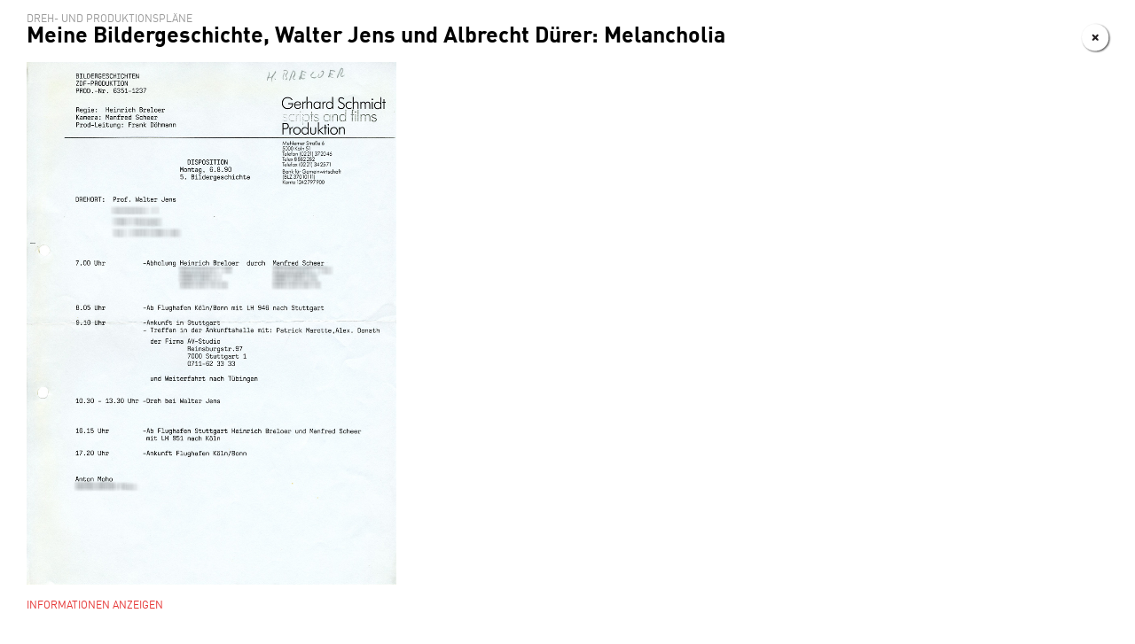

--- FILE ---
content_type: text/html; charset=UTF-8
request_url: https://breloer.deutsche-kinemathek.de/filme/meine-bildergeschichte/walter-jens-und-albrecht-durer-melancholia/?post=393&start=0&length=1
body_size: 2756
content:
<!DOCTYPE HTML>
<!-- 
*******************************************************************
	
	Design and Development by 
	
	__________    _____    _________.____________   ________________  ________ 
	\______   \  /  _  \  /   _____/|   \_   ___ \ /   _____/\   _  \/   __   \
	 |    |  _/ /  /_\  \ \_____  \ |   /    \  \/ \_____  \ /  /_\  \____    /
	 |    |   \/    |    \/        \|   \     \____/        \\  \_/   \ /    / 
	 |______  /\____|__  /_______  /|___|\______  /_______  / \_____  //____/  
	        \/         \/        \/             \/        \/        \/
	
	www.basics09.de
	
*******************************************************************
-->
<html>

<head>
	<meta http-equiv="Content-Type" content="text/html; charset=UTF-8" />
	<!--<meta charset="UTF-8" />-->
	<script type="text/javascript">
		var wpUrl = "https://breloer.deutsche-kinemathek.de";
		var rootUrl = "https://breloer.deutsche-kinemathek.de";
		var isFrontPage = "";
		// If Page
		var isArchive = "";
		var isAdmin = "";
		var templateUrl = "https://breloer.deutsche-kinemathek.de/wp-content/themes/breloer";
		var isSingular = "1";
		var archivUrl = "https://breloer.deutsche-kinemathek.de/main/das-archiv/";
		var filmografieUrl = "https://breloer.deutsche-kinemathek.de/main/filmografie/";
		var mediathekUrl = "https://breloer.deutsche-kinemathek.de/main/mediathek/";
		var bibliografieUrl = "https://breloer.deutsche-kinemathek.de/main/bibliographie/";
		
		function preloadImages() {
			var imgs = ['ui.png', 'loader.gif'];
			var iterate = function (i) {
				if (imgs.length > i) {
					var img = new Image();
					img.src = templateUrl + '/images/' + imgs[i];
					// console.log("loading: " + img.src);
					img.onLoad = function () {
						iterate(i + 1);
					}();
				};
			};
		};
		preloadImages();
	</script>
	<!-- Facebook Meta -->
	<meta property="og:url" content="https://breloer.deutsche-kinemathek.de" />
	<meta property="og:site_name" content="Deutsche Kinemathek | Heinrich Breloer" />
	<meta property="og:title" content="Deutsche Kinemathek | Heinrich Breloer" />
	<meta property="og:type" content="article" />
	<meta property="og:description" content="Heinrich Breloer" />
	<!-- End Facebook Meta -->
	<meta name="viewport" content="width=1050" />
	<meta name="description" content="Heinrich Breloer" />
	
			
	
	<title>Deutsche Kinemathek | Heinrich Breloer | Walter Jens und Albrecht Dürer: Melancholia</title>
	
	<link rel="stylesheet" href="https://breloer.deutsche-kinemathek.de/wp-content/themes/breloer/css/base.css" type="text/css" media="screen" />
	<link rel="stylesheet" href="https://breloer.deutsche-kinemathek.de/wp-content/themes/breloer/css/isotope.css" type="text/css" media="screen" />
	<link rel="stylesheet" href="https://breloer.deutsche-kinemathek.de/wp-content/themes/breloer/js/mediaelement/mediaelementplayer.min.css" type="text/css" media="screen" title="no title"  />
	<link rel="stylesheet" href="https://breloer.deutsche-kinemathek.de/wp-content/themes/breloer/js/mediaelement/mejs-skin-basics09.css" type="text/css" media="screen" title="no title"  />
	<noscript>
		<link rel="stylesheet" href="https://breloer.deutsche-kinemathek.de/wp-content/themes/breloer/css/noscript.css" type="text/css" media="screen" />
	</noscript>
	<style type="text/css" media="screen">
		body {
			/*background: url("https://breloer.deutsche-kinemathek.de/wp-content/themes/breloer/images/bg-paper.jpg");*/
		}
		@font-face {
			font-family: DINWeb;
			src: 	url('https://breloer.deutsche-kinemathek.de/wp-content/themes/breloer/fonts/DINWeb.eot?') format('eot'), 
					url('https://breloer.deutsche-kinemathek.de/wp-content/themes/breloer/fonts/DINWeb.woff') format('woff'), 
					url('https://breloer.deutsche-kinemathek.de/wp-content/themes/breloer/fonts/DINComp.ttf') format('truetype');
		}
		@font-face {
			font-family: DINWeb;
			font-weight: bold;
			src: 	url('https://breloer.deutsche-kinemathek.de/wp-content/themes/breloer/fonts/DINWeb-Bold.eot?') format('eot'), 
					url('https://breloer.deutsche-kinemathek.de/wp-content/themes/breloer/fonts/DINWeb-Bold.woff') format('woff'), 
					url('https://breloer.deutsche-kinemathek.de/wp-content/themes/breloer/fonts/DINComp-Bold.ttf') format('truetype');
		}
		#logo {
			background: url("https://breloer.deutsche-kinemathek.de/wp-content/themes/breloer/images/logo-small.jpg") no-repeat 27px 38px #000;
		}
		.sbToggle,
		span.grf,
		.searchButton,
		.arrow-top,
		#lightboxClose,
		.scrollBoxNavLink grf,
		#iframe-wrapper-close {
			background-image: url("https://breloer.deutsche-kinemathek.de/wp-content/themes/breloer/images/ui.png");
			background-repeat: no-repeat;
		}
		.loader {
			width: 24px;
			height: 24px;
			background: url("https://breloer.deutsche-kinemathek.de/wp-content/themes/breloer/images/loader.gif") no-repeat top left;
		}
		.button-center {
			background: url("https://breloer.deutsche-kinemathek.de/wp-content/themes/breloer/images/button-center.png") repeat-x top left;
		}
	</style>
	<link rel='prev' title='Johannes Mario Simmel und Ernst Barlach: Der Sinnende' href='https://breloer.deutsche-kinemathek.de/filme/meine-bildergeschichte/johannes-mario-simmel-und-ernst-barlach-der-sinnende/' />
<link rel='next' title='Joachim Fest und Die Helden von Riace' href='https://breloer.deutsche-kinemathek.de/filme/meine-bildergeschichte/joachim-fest-und-die-helden-von-riace/' />
<link rel='canonical' href='https://breloer.deutsche-kinemathek.de/filme/meine-bildergeschichte/walter-jens-und-albrecht-durer-melancholia/' />
<link rel='shortlink' href='https://breloer.deutsche-kinemathek.de/?p=393' />
</head>
<body class="single single-film postid-393">
	<div id="lightbox"><div id='scrollbox-wrapper'></div><img class='loader' src="https://breloer.deutsche-kinemathek.de/wp-content/themes/breloer/images/loader.gif" alt="" /></div>
	<div id="wrapper">
		<div id="header">
			<div id='logo'>
				<a href='http://www.deutsche-kinemathek.de' title='Zur Hauptseite der Deutschen Kinemathek'>Zur Hauptseite der Deutschen Kinemathek</a>
			</div>
			<div id="menu">
				<ul>
					<li><a href='https://breloer.deutsche-kinemathek.de/'><span class='linkText'>Heinrich Breloer</span></a></li><li><a href='https://breloer.deutsche-kinemathek.de/main/das-archiv/'><span class='linkText'>Das Archiv</span></a></li><li><a href='https://breloer.deutsche-kinemathek.de/main/filmografie/'><span class='linkText'>Filmografie</span></a></li><li><a href='https://breloer.deutsche-kinemathek.de/main/mediathek/'><span class='linkText'>Mediathek</span></a></li><li><a href='https://breloer.deutsche-kinemathek.de/main/bibliographie/'><span class='linkText'>Bibliografie</span></a></li>				</ul>
				
			</div>
					</div>
		
		
		
		
		
		
		
		
				<script type="text/javascript">
			// Redirect auf Archiv und dann direkt in die Lightbox
			var redirect = archivUrl + "#/single?post=393&start=0&length=1";
			window.location.href = redirect;
		</script>
	   <div id="single">
		<div id="single-inner">
								<div class="single-header">
					<div class="single-header-inner">
												<div class='meta meta-pre'>Dreh- und Produktionspläne</div>
						<h3>
							Meine Bildergeschichte, Walter Jens und Albrecht Dürer: Melancholia						</h3>
					</div>
				</div>
				
				<div id="images">
					<ul>
					<li class='item first'>
<a class='src' href='https://breloer.deutsche-kinemathek.de/wp-content/uploads/2012/01/2-dispo-jens-reich_ba-converted.jpg'></a><div class='caption'>
<div class='caption-inner'>
<p>Disposition für <a title='Diesen Film in der Filmografie finden' href='#' class='filmlink searchlink'>MEINE BILDERGESCHICHTE, WALTER JENS UND ALBRECHT DÜRER: MELANCHOLIA</a>. Telefonnummern und Adressen wurden unkenntlich gemacht. Heinrich Breloer führte das Gespräch mit Walter Jens (geb. am 8.3.1923) am 6.8.1990 zwischen 10:30 Uhr und 13:30 Uhr.</p>

<p>Über diese Sendung: In der Reihe <a title='Diesen Film in der Filmografie finden' href='#' class='filmlink searchlink'>MEINE BILDERGESCHICHTE</a> lädt Breloer bekannte Persönlichkeiten dazu ein, über ein Kunstwerk zu sprechen, zu dem sie eine besondere Verbindung haben. In dieser Folge spricht der Rhetorikprofessor, Literaturhistoriker und Schriftsteller Walter Jens (geb. am 8.3.1923) über den Kupferstich <em>Melancholia</em> von Albrecht Dürer (21.5.1471-6.4.1528). Während der Bombennächte im Zweiten Weltkrieg trug Walter Jens eine Reproduktion des Bildes im Postkartenformat stets bei sich, weil es ihm Trost und Hoffnung gab.</p>

</div>
</div>
</li>
					</ul>
				</div><!-- images -->
			</div><!-- single-inner -->
		</div><!-- single -->    

        	</div><!-- #wrapper -->
	
	<div id="footer">
		<ul>
			<li>Copyright 2012 <a href="http://www.deutsche-kinemathek.de/" target="_blank">Deutsche Kinemathek</a></li>
			<li><a href='https://breloer.deutsche-kinemathek.de/main/editorische-notiz/'><span class='linkText'>Editorische Notiz</span></a></li><li><a href='https://breloer.deutsche-kinemathek.de/main/dank/'><span class='linkText'>Dank</span></a></li><li><a href='https://breloer.deutsche-kinemathek.de/main/impressum/'><span class='linkText'>Impressum</span></a></li>		</ul>
	</div> <!-- #footer -->
		<style type="text/css" media="screen">
		.dev-theme {
			position: fixed;
			right: 0px;
			bottom: 0px;
			z-index: 2;
			height: 14px;
			line-height: 14px;
			padding: 0px 3px 0px 3px;
			color: white;
			background: red;
			font-size: 10px;
			z-index: 1000;
		}
	</style>
	</body>
</html>


--- FILE ---
content_type: text/html; charset=UTF-8
request_url: https://breloer.deutsche-kinemathek.de/main/das-archiv/
body_size: 17047
content:
<!DOCTYPE HTML>
<!-- 
*******************************************************************
	
	Design and Development by 
	
	__________    _____    _________.____________   ________________  ________ 
	\______   \  /  _  \  /   _____/|   \_   ___ \ /   _____/\   _  \/   __   \
	 |    |  _/ /  /_\  \ \_____  \ |   /    \  \/ \_____  \ /  /_\  \____    /
	 |    |   \/    |    \/        \|   \     \____/        \\  \_/   \ /    / 
	 |______  /\____|__  /_______  /|___|\______  /_______  / \_____  //____/  
	        \/         \/        \/             \/        \/        \/
	
	www.basics09.de
	
*******************************************************************
-->
<html>

<head>
	<meta http-equiv="Content-Type" content="text/html; charset=UTF-8" />
	<!--<meta charset="UTF-8" />-->
	<script type="text/javascript">
		var wpUrl = "https://breloer.deutsche-kinemathek.de";
		var rootUrl = "https://breloer.deutsche-kinemathek.de";
		var isFrontPage = "";
		// If Page
		var isArchive = "";
		var isAdmin = "";
		var templateUrl = "https://breloer.deutsche-kinemathek.de/wp-content/themes/breloer";
		var isSingular = "1";
		var archivUrl = "https://breloer.deutsche-kinemathek.de/main/das-archiv/";
		var filmografieUrl = "https://breloer.deutsche-kinemathek.de/main/filmografie/";
		var mediathekUrl = "https://breloer.deutsche-kinemathek.de/main/mediathek/";
		var bibliografieUrl = "https://breloer.deutsche-kinemathek.de/main/bibliographie/";
		
		function preloadImages() {
			var imgs = ['ui.png', 'loader.gif'];
			var iterate = function (i) {
				if (imgs.length > i) {
					var img = new Image();
					img.src = templateUrl + '/images/' + imgs[i];
					// console.log("loading: " + img.src);
					img.onLoad = function () {
						iterate(i + 1);
					}();
				};
			};
		};
		preloadImages();
	</script>
	<!-- Facebook Meta -->
	<meta property="og:url" content="https://breloer.deutsche-kinemathek.de" />
	<meta property="og:site_name" content="Deutsche Kinemathek | Heinrich Breloer" />
	<meta property="og:title" content="Deutsche Kinemathek | Heinrich Breloer" />
	<meta property="og:type" content="article" />
	<meta property="og:description" content="Heinrich Breloer" />
	<!-- End Facebook Meta -->
	<meta name="viewport" content="width=1050" />
	<meta name="description" content="Heinrich Breloer" />
	
			
	
	<title>Deutsche Kinemathek | Heinrich Breloer | Das Archiv</title>
	
	<link rel="stylesheet" href="https://breloer.deutsche-kinemathek.de/wp-content/themes/breloer/css/base.css" type="text/css" media="screen" />
	<link rel="stylesheet" href="https://breloer.deutsche-kinemathek.de/wp-content/themes/breloer/css/isotope.css" type="text/css" media="screen" />
	<link rel="stylesheet" href="https://breloer.deutsche-kinemathek.de/wp-content/themes/breloer/js/mediaelement/mediaelementplayer.min.css" type="text/css" media="screen" title="no title"  />
	<link rel="stylesheet" href="https://breloer.deutsche-kinemathek.de/wp-content/themes/breloer/js/mediaelement/mejs-skin-basics09.css" type="text/css" media="screen" title="no title"  />
	<noscript>
		<link rel="stylesheet" href="https://breloer.deutsche-kinemathek.de/wp-content/themes/breloer/css/noscript.css" type="text/css" media="screen" />
	</noscript>
	<style type="text/css" media="screen">
		body {
			/*background: url("https://breloer.deutsche-kinemathek.de/wp-content/themes/breloer/images/bg-paper.jpg");*/
		}
		@font-face {
			font-family: DINWeb;
			src: 	url('https://breloer.deutsche-kinemathek.de/wp-content/themes/breloer/fonts/DINWeb.eot?') format('eot'), 
					url('https://breloer.deutsche-kinemathek.de/wp-content/themes/breloer/fonts/DINWeb.woff') format('woff'), 
					url('https://breloer.deutsche-kinemathek.de/wp-content/themes/breloer/fonts/DINComp.ttf') format('truetype');
		}
		@font-face {
			font-family: DINWeb;
			font-weight: bold;
			src: 	url('https://breloer.deutsche-kinemathek.de/wp-content/themes/breloer/fonts/DINWeb-Bold.eot?') format('eot'), 
					url('https://breloer.deutsche-kinemathek.de/wp-content/themes/breloer/fonts/DINWeb-Bold.woff') format('woff'), 
					url('https://breloer.deutsche-kinemathek.de/wp-content/themes/breloer/fonts/DINComp-Bold.ttf') format('truetype');
		}
		#logo {
			background: url("https://breloer.deutsche-kinemathek.de/wp-content/themes/breloer/images/logo-small.jpg") no-repeat 27px 38px #000;
		}
		.sbToggle,
		span.grf,
		.searchButton,
		.arrow-top,
		#lightboxClose,
		.scrollBoxNavLink grf,
		#iframe-wrapper-close {
			background-image: url("https://breloer.deutsche-kinemathek.de/wp-content/themes/breloer/images/ui.png");
			background-repeat: no-repeat;
		}
		.loader {
			width: 24px;
			height: 24px;
			background: url("https://breloer.deutsche-kinemathek.de/wp-content/themes/breloer/images/loader.gif") no-repeat top left;
		}
		.button-center {
			background: url("https://breloer.deutsche-kinemathek.de/wp-content/themes/breloer/images/button-center.png") repeat-x top left;
		}
	</style>
	<link rel='prev' title='Bibliografie' href='https://breloer.deutsche-kinemathek.de/main/bibliographie/' />
<link rel='next' title='Impressum' href='https://breloer.deutsche-kinemathek.de/main/impressum/' />
<link rel='canonical' href='https://breloer.deutsche-kinemathek.de/main/das-archiv/' />
<link rel='shortlink' href='https://breloer.deutsche-kinemathek.de/?p=1020' />
</head>
<body class="single single-menupage postid-1020">
	<div id="lightbox"><div id='scrollbox-wrapper'></div><img class='loader' src="https://breloer.deutsche-kinemathek.de/wp-content/themes/breloer/images/loader.gif" alt="" /></div>
	<div id="wrapper">
		<div id="header">
			<div id='logo'>
				<a href='http://www.deutsche-kinemathek.de' title='Zur Hauptseite der Deutschen Kinemathek'>Zur Hauptseite der Deutschen Kinemathek</a>
			</div>
			<div id="menu">
				<ul>
					<li><a href='https://breloer.deutsche-kinemathek.de/'><span class='linkText'>Heinrich Breloer</span></a></li><li class='current-menu-item'><a href='https://breloer.deutsche-kinemathek.de/main/das-archiv/'><span class='linkText'>Das Archiv</span></a></li><li><a href='https://breloer.deutsche-kinemathek.de/main/filmografie/'><span class='linkText'>Filmografie</span></a></li><li><a href='https://breloer.deutsche-kinemathek.de/main/mediathek/'><span class='linkText'>Mediathek</span></a></li><li><a href='https://breloer.deutsche-kinemathek.de/main/bibliographie/'><span class='linkText'>Bibliografie</span></a></li>				</ul>
				
			</div>
						<div id="banner" class="banner-1020 show-if-no-js">
				<ul><li class='first show-if-no-js'><img src='https://breloer.deutsche-kinemathek.de/wp-content/uploads/2012/01/breloer-archiv-06.jpg' alt='' /></li>			</div>
					</div>
		
		
		
		
		
		
		
		
			
	<div id="content">
		<div id="content-inner">
			<div id="content-header">
				<div id="content-header-inner">
					<div class="meta">
						Die Sammlung Heinrich Breloer					</div>
					<h2>
												Das Archiv					</h2>
					<div class='entry'>
						<p>Das Produktionsarchiv von Heinrich Breloer besteht aus über 130 Kisten mit Produktionsunterlagen, Korrespondenzen, Verträgen, Grafiken, Zeichnungen, Transkriptionen von Interviews, Drehbüchern und Storyboards, 3D-Objekten, Plakaten, Fotografien, Presseausschnitten und Bewegtbilddokumenten in Form von VHS-Arbeitskopien. Seit 2011 befindet sich das Archiv im Museum für Film und Fernsehen, wo es aktuell aufgearbeitet wird und bereits in Teilen eingesehen werden kann.</p>
					</div><!-- entry -->
				</div><!-- content-header-inner -->
			</div><!-- content-header -->
			<div id='content-body'>
					<a href="#" class="arrow-top hide-if-no-js" title='Zum Seitenanfang springen'>Zum Seitenanfang springen</a>
	<div class="subnav-anchor"></div>
	<div class="subnav gridnav">
		<div class="subnav-inner">
			<ul>
				<li class="search">
					<input class="list-search" type="text" placeholder="Archiv Durchsuchen..."></input>
					<div class="searchButton"></div>
				</li>
				<li>
					<select id="filter" style="width: 250px;">
						<option value='term-all'>Alle Kategorien</option>
						<option value='term-video'>Filme</option>
						<option value='term-recherche'>Recherchematerialien</option>
<option value='term-werkfotografien'>Werkfotografien</option>
<option value='term-szenenfotografien'>Szenenfotografien</option>
<option value='term-interviews'>Interviews</option>
<option value='term-drehbucher-und-exposees'>Drehbücher und Exposees</option>
<option value='term-dreh-und-produktionsplane'>Dreh- und Produktionspläne</option>
<option value='term-korrespondenzen'>Korrespondenzen</option>
<option value='term-ausstattung'>Ausstattung</option>
<option value='term-schnitt'>Dramaturgie</option>
<option value='term-rezeption'>Zuschauerpost</option>
					</select>
				</li>
				<li class='sortbuttons'>
					<a href="#" class='selected' rel="nach_titel">Titel<span class='grf'></span></a>
					<a href="#" class='' rel="nach_jahr">Jahr<span class='grf'></span></a>
				</li>
			</ul>
			<div class='subnav-not-found not-found'>
				<div class="not-found-inner">
					<h3>Keine Ergebnisse gefunden</h3>
					<p>
						Unter dem Begriff »<span class='searchstring'></span>« konnte nichts gefunden werden.
					</p>
				</div>
			</div>
		</div>
	</div>
<div class="grid big-grid">
	
	<div class='item term-all  term-werkfotografien '><a rel='ajax' href='https://breloer.deutsche-kinemathek.de/filme/bertolt-brecht-ein-projekt-arbeitstitel/?post=2274&start=0&length=1'><div class='image-wrapper'><img width="400" height="265" src="https://breloer.deutsche-kinemathek.de/wp-content/uploads/2012/02/1_Breloer_Brecht-400x265.jpg" class="attachment-medium" alt="Intendantin Monika Piel gratuliert Heinrich Breloer zum 70. Geburtstag: âSeit vielen Jahren fest mit dem WDR liiert und Schutzpatron des mÃ¼ndigen Zuschauers â Sehr gespannt auf neues Projekt Ã¼ber Bertolt Brechtâ" /></div><div class='text-wrapper'><div class='meta'>Werkfotografien</div><h3>Bertolt Brecht</h3><div style='display: none;' class='jahr'>2019</div><p>Pressefotografie zu Heinrich Breloers aktuellem Projekt BERTOLT BRECHT - EIN PROJEKT (ARBEITSTITEL). Regine Lutz (geb. am 22.12.1928) im Gespräch mit Heinrich Breloer: Die Schauspielerin der ersten Stunde am Berliner Ensemble erzählt von der Zusammenarbeit mit Bertolt Brecht. Die Fotografie, die Breloer in der Hand hält, stammt aus dem Jahr 1949 und zeigt die junge Schweizer Schauspielerin in ihrer ersten Rolle am Berliner Ensemble in Maxim Gorkis <em>Wassa Schelesnowa</em>.</p><div class='meta' style='margin-top: 5px;'>1 Dokument</div></div></a></div><div class='item term-all  term-szenenfotografien '><a rel='ajax' href='https://breloer.deutsche-kinemathek.de/filme/buddenbrooks-2/buddenbrooks/?post=1039&start=0&length=10'><div class='image-wrapper'><img width="400" height="275" src="https://breloer.deutsche-kinemathek.de/wp-content/uploads/2012/01/3-3_T1_Buddenbrooks_ba-400x275.jpg" class="attachment-medium" alt="3 3_T1_Buddenbrooks_ba" /></div><div class='text-wrapper'><div class='meta'>Szenenfotografien</div><h3>Buddenbrooks (Fernsehfassung), Teil 1</h3><div style='display: none;' class='jahr'>2010</div><p>Das Holstentor in Lübeck zu Zeiten der Buddenbrooks
</p><div class='meta' style='margin-top: 5px;'>9 weitere Dokumente</div></div></a></div><div class='item term-all  term-werkfotografien '><a rel='ajax' href='https://breloer.deutsche-kinemathek.de/filme/buddenbrooks-2/buddenbrooks/?post=1039&start=10&length=4'><div class='image-wrapper'><img width="400" height="276" src="https://breloer.deutsche-kinemathek.de/wp-content/uploads/2012/01/4-4_Buddenbrooks_Making_of_ba-400x276.jpg" class="attachment-medium" alt="4 4_Buddenbrooks_Making_of_ba" /></div><div class='text-wrapper'><div class='meta'>Werkfotografien</div><h3>Buddenbrooks (Fernsehfassung), Teil 1</h3><div style='display: none;' class='jahr'>2010</div><p>Heinrich Breloer (links) während der Dreharbeiten zu BUDDENBROOKS mit Sunnyi Melles (Frau Senator Möllendorpf, 2. v. l.), Josef Ostendorf (Senator James Möllendorpf, 2. v. r.) und dem Kameramann Gernot Roll (rechts)
</p><div class='meta' style='margin-top: 5px;'>3 weitere Dokumente</div></div></a></div><div class='item term-all  term-szenenfotografien '><a rel='ajax' href='https://breloer.deutsche-kinemathek.de/filme/buddenbrooks-2/teil-2/?post=1040&start=0&length=1'><div class='image-wrapper'><img width="400" height="276" src="https://breloer.deutsche-kinemathek.de/wp-content/uploads/2012/01/6-6_T2_Buddenbrooks_ba-400x276.jpg" class="attachment-medium" alt="6 6_T2_Buddenbrooks_ba" /></div><div class='text-wrapper'><div class='meta'>Szenenfotografien</div><h3>Buddenbrooks (Fernsehfassung), Teil 2</h3><div style='display: none;' class='jahr'>2010</div><p>Kai von Moelln (Jan-Hendrik Kiefer) und Hanno Buddenbrook (Raban Bieling), der Sohn von Gerda und Thomas Buddenbrook</p><div class='meta' style='margin-top: 5px;'>1 Dokument</div></div></a></div><div class='item term-all  term-szenenfotografien '><a rel='ajax' href='https://breloer.deutsche-kinemathek.de/filme/buddenbrooks-kinofassung/?post=1916&start=0&length=11'><div class='image-wrapper'><img width="400" height="275" src="https://breloer.deutsche-kinemathek.de/wp-content/uploads/2012/01/11-17_t1_buddenbrooks_ba1-400x275.jpg" class="attachment-medium" alt="11 17_T1_Buddenbrooks_ba" /></div><div class='text-wrapper'><div class='meta'>Szenenfotografien</div><h3>Buddenbrooks (Kinofassung)</h3><div style='display: none;' class='jahr'>2008</div><p>Die Familie Buddenbrook, von links: Tony (Jessica Schwarz), Christian (August Diehl), Konsul Jean (Armin Mueller-Stahl), Thomas (Mark Waschke) und Konsulin Bethsy (Iris Berben)</p><div class='meta' style='margin-top: 5px;'>10 weitere Dokumente</div></div></a></div><div class='item term-all  term-werkfotografien '><a rel='ajax' href='https://breloer.deutsche-kinemathek.de/filme/buddenbrooks-kinofassung/?post=1916&start=11&length=4'><div class='image-wrapper'><img width="400" height="276" src="https://breloer.deutsche-kinemathek.de/wp-content/uploads/2012/01/5_buddenbrooks_making_of_ba1-400x276.jpg" class="attachment-medium" alt="5_Buddenbrooks_Making_of_ba" /></div><div class='text-wrapper'><div class='meta'>Werkfotografien</div><h3>Buddenbrooks (Kinofassung)</h3><div style='display: none;' class='jahr'>2008</div><p>Kameramann Gernot Roll (2. v. l.) mit Armin Mueller-Stahl als Konsul Jean Buddenbrook</p><div class='meta' style='margin-top: 5px;'>3 weitere Dokumente</div></div></a></div><div class='item term-all  term-szenenfotografien '><a rel='ajax' href='https://breloer.deutsche-kinemathek.de/filme/speer-und-er/teil-1-germania-der-wahn/?post=1034&start=0&length=16'><div class='image-wrapper'><img width="400" height="284" src="https://breloer.deutsche-kinemathek.de/wp-content/uploads/2012/01/3b-img006_ba-400x284.jpg" class="attachment-medium" alt="3b img006_ba" /></div><div class='text-wrapper'><div class='meta'>Szenenfotografien</div><h3>Speer und Er, Teil 1: Germania - Der Wahn</h3><div style='display: none;' class='jahr'>2005</div><p>Auf dem Obersalzberg, von links: Adolf Hitler (Tobias Moretti), Martin Bormann (Gottfried Breitfuss) und Albert Speer (Sebastian Koch)
</p><div class='meta' style='margin-top: 5px;'>15 weitere Dokumente</div></div></a></div><div class='item term-all  term-werkfotografien '><a rel='ajax' href='https://breloer.deutsche-kinemathek.de/filme/speer-und-er/teil-1-germania-der-wahn/?post=1034&start=16&length=2'><div class='image-wrapper'><img width="400" height="281" src="https://breloer.deutsche-kinemathek.de/wp-content/uploads/2012/01/4a-img004_ba-400x281.jpg" class="attachment-medium" alt="4a img004_ba" /></div><div class='text-wrapper'><div class='meta'>Werkfotografien</div><h3>Speer und Er, Teil 1: Germania - Der Wahn</h3><div style='display: none;' class='jahr'>2005</div><p>Tobias Moretti als Adolf Hitler während der Dreharbeiten auf dem ehemaligen Reichsparteitagsgelände in Nürnberg. Links mit Drehbuchtext Heinrich Breloer.
</p><div class='meta' style='margin-top: 5px;'>1 weiteres Dokument</div></div></a></div><div class='item term-all  term-szenenfotografien '><a rel='ajax' href='https://breloer.deutsche-kinemathek.de/filme/speer-und-er/teil-2-nurnberg-der-prozess/?post=1035&start=0&length=8'><div class='image-wrapper'><img width="400" height="277" src="https://breloer.deutsche-kinemathek.de/wp-content/uploads/2012/01/6a-6_T2_SPEER_UND_ER-400x277.jpg" class="attachment-medium" alt="SPEER UND ER (2/3)" /></div><div class='text-wrapper'><div class='meta'>Szenenfotografien</div><h3>Speer und Er, Teil 2: Nürnberg - Der Prozess</h3><div style='display: none;' class='jahr'>2005</div><p>Albert Speer (Sebastian Koch, Mitte), Martin Bormann (Gottfried Breitfuß, in der grünen Uniform) und Gauleiter auf dem Weg zur Konferenz von Posen am 6.10.1943.
</p><div class='meta' style='margin-top: 5px;'>7 weitere Dokumente</div></div></a></div><div class='item term-all  term-werkfotografien '><a rel='ajax' href='https://breloer.deutsche-kinemathek.de/filme/speer-und-er/teil-2-nurnberg-der-prozess/?post=1035&start=8&length=5'><div class='image-wrapper'><img width="400" height="283" src="https://breloer.deutsche-kinemathek.de/wp-content/uploads/2012/01/2-200925_25_10_04_058_ba-400x283.jpg" class="attachment-medium" alt="2 200925_25_10_04_058_ba" /></div><div class='text-wrapper'><div class='meta'>Werkfotografien</div><h3>Speer und Er, Teil 2: Nürnberg - Der Prozess</h3><div style='display: none;' class='jahr'>2005</div><p>Während der Dreharbeiten zu SPEER UND ER: Heinrich Breloer gibt Regieanweisungen in der Kulisse des Gerichtssaals des Nürnberger Prozesses gegen die Hauptkriegsverbrecher.</p><div class='meta' style='margin-top: 5px;'>4 weitere Dokumente</div></div></a></div><div class='item term-all  term-szenenfotografien '><a rel='ajax' href='https://breloer.deutsche-kinemathek.de/filme/speer-und-er/teil-3-spandau-die-strafe/?post=1036&start=0&length=7'><div class='image-wrapper'><img width="400" height="290" src="https://breloer.deutsche-kinemathek.de/wp-content/uploads/2012/01/12-img970-400x290.jpg" class="attachment-medium" alt="12 img970" /></div><div class='text-wrapper'><div class='meta'>Szenenfotografien</div><h3>Speer und Er, Teil 3: Spandau - Die Strafe</h3><div style='display: none;' class='jahr'>2005</div><p>Albert Speer (Sebastian Koch, vorne rechts) im Hof des Spandauer Gefängnisses
</p><div class='meta' style='margin-top: 5px;'>6 weitere Dokumente</div></div></a></div><div class='item term-all  term-werkfotografien '><a rel='ajax' href='https://breloer.deutsche-kinemathek.de/filme/speer-und-er/teil-3-spandau-die-strafe/?post=1036&start=7&length=7'><div class='image-wrapper'><img width="400" height="276" src="https://breloer.deutsche-kinemathek.de/wp-content/uploads/2012/01/21-18_SPEER_UND_ER_ba-400x276.jpg" class="attachment-medium" alt="21 18_SPEER_UND_ER_ba" /></div><div class='text-wrapper'><div class='meta'>Werkfotografien</div><h3>Speer und Er, Teil 3: Spandau - Die Strafe</h3><div style='display: none;' class='jahr'>2005</div><p>Während der Dreharbeiten: André Hennicke (Rudolf Hess, links) mit den Maskenbildnern Elke Haake-Meyer und Waldemar Pokromski</p><div class='meta' style='margin-top: 5px;'>6 weitere Dokumente</div></div></a></div><div class='item term-all  term-szenenfotografien '><a rel='ajax' href='https://breloer.deutsche-kinemathek.de/filme/die-manns-ein-jahrhundertroman-2/teil-1/?post=1024&start=0&length=17'><div class='image-wrapper'><img width="400" height="276" src="https://breloer.deutsche-kinemathek.de/wp-content/uploads/2012/01/0a-9_T1_Die_Manns_xx-400x276.jpg" class="attachment-medium" alt="Die Manns Teil I" /></div><div class='text-wrapper'><div class='meta'>Szenenfotografien</div><h3>Die Manns. Ein Jahrhundertroman, Teil 1</h3><div style='display: none;' class='jahr'>2001</div><p>Die rekonstruierte Villa der Familie Mann in der Poschingerstraße 1 in München, die Thomas Mann mit seiner Frau und seinen sechs Kindern bis 1933 bewohnte. Während des Zweiten Weltkriegs wurde das Haus größtenteils zerstört. Für die Dreharbeiten zu DIE MANNS. EIN JAHRHUNDERTROMAN wurde es auf dem Bavaria-Film-Gelände von dem Szenenbildner Götz Weidner (geb. am 12.12.1942) wieder aufgebaut.</p><div class='meta' style='margin-top: 5px;'>16 weitere Dokumente</div></div></a></div><div class='item term-all  term-werkfotografien '><a rel='ajax' href='https://breloer.deutsche-kinemathek.de/filme/die-manns-ein-jahrhundertroman-2/teil-1/?post=1024&start=17&length=1'><div class='image-wrapper'><img width="400" height="538" src="https://breloer.deutsche-kinemathek.de/wp-content/uploads/2012/01/4b-12_t1_die_manns_ba_2-400x538.jpg" class="attachment-medium" alt="4b 12_T1_Die_Manns_ba_2" /></div><div class='text-wrapper'><div class='meta'>Werkfotografien</div><h3>Die Manns. Ein Jahrhundertroman, Teil 1</h3><div style='display: none;' class='jahr'>2001</div><p>Armin Mueller-Stahl (Thomas Mann) im Kostüm des „Zauberers“ während der Dreharbeiten zu DIE MANNS. EIN JAHRHUNDERTROMAN</p><div class='meta' style='margin-top: 5px;'>1 Dokument</div></div></a></div><div class='item term-all  term-szenenfotografien '><a rel='ajax' href='https://breloer.deutsche-kinemathek.de/filme/die-manns-ein-jahrhundertroman-2/teil-2/?post=1025&start=0&length=14'><div class='image-wrapper'><img width="400" height="276" src="https://breloer.deutsche-kinemathek.de/wp-content/uploads/2012/01/14b-36_T2_Die_Manns_xx-400x276.jpg" class="attachment-medium" alt="Die Manns Teil II" /></div><div class='text-wrapper'><div class='meta'>Szenenfotografien</div><h3>Die Manns. Ein Jahrhundertroman, Teil 2</h3><div style='display: none;' class='jahr'>2001</div><p>Villa der Familie Mann, Poschingerstraße 1 in München, 1933: Nationalsozialisten durchsuchen das Arbeitszimmer des bereits geflohenen Thomas Mann. Die versteckten Tagebücher des Schriftstellers finden sie nicht; sein Sohn Golo (Philipp Hochmair, rechts) wird sie ihm später nachsenden.</p><div class='meta' style='margin-top: 5px;'>13 weitere Dokumente</div></div></a></div><div class='item term-all  term-werkfotografien '><a rel='ajax' href='https://breloer.deutsche-kinemathek.de/filme/die-manns-ein-jahrhundertroman-2/teil-2/?post=1025&start=14&length=1'><div class='image-wrapper'><img width="400" height="297" src="https://breloer.deutsche-kinemathek.de/wp-content/uploads/2012/01/22-19_T2_Die_Manns_xx-400x297.jpg" class="attachment-medium" alt="Die Manns Teil II" /></div><div class='text-wrapper'><div class='meta'>Werkfotografien</div><h3>Die Manns. Ein Jahrhundertroman, Teil 2</h3><div style='display: none;' class='jahr'>2001</div><p>Während der Dreharbeiten: Sophie Rois als Erika Mann und Armin Mueller-Stahl als Thomas Mann. Im unteren Bildteil ist das Mikrofon zu sehen.
</p><div class='meta' style='margin-top: 5px;'>1 Dokument</div></div></a></div><div class='item term-all  term-szenenfotografien '><a rel='ajax' href='https://breloer.deutsche-kinemathek.de/filme/die-manns-ein-jahrhundertroman-2/teil-3/?post=1026&start=0&length=8'><div class='image-wrapper'><img width="400" height="276" src="https://breloer.deutsche-kinemathek.de/wp-content/uploads/2012/01/23-14_T3_Die_Manns_xx-400x276.jpg" class="attachment-medium" alt="Die Manns Teil III" /></div><div class='text-wrapper'><div class='meta'>Szenenfotografien</div><h3>Die Manns. Ein Jahrhundertroman, Teil 3</h3><div style='display: none;' class='jahr'>2001</div><p>Klaus Mann (Sebastian Koch) wird als amerikanischer GI in Italien stationiert.</p><div class='meta' style='margin-top: 5px;'>7 weitere Dokumente</div></div></a></div><div class='item term-all  term-werkfotografien '><a rel='ajax' href='https://breloer.deutsche-kinemathek.de/filme/die-manns-ein-jahrhundertroman-2/teil-3/?post=1026&start=8&length=2'><div class='image-wrapper'><img width="400" height="297" src="https://breloer.deutsche-kinemathek.de/wp-content/uploads/2012/01/2-13_t3_die_manns_ba-400x297.jpg" class="attachment-medium" alt="2 13_T3_Die_Manns_ba" /></div><div class='text-wrapper'><div class='meta'>Werkfotografien</div><h3>Die Manns. Ein Jahrhundertroman, Teil 3</h3><div style='display: none;' class='jahr'>2001</div><p>Armin Mueller-Stahl (Thomas Mann, Mitte) und Jürgen Hentsch (Heinrich Mann, rechts) sehen sich eine gerade gedrehte Szene an. Schauplatz: Kalifornien, Drehort: WDR-Studios in Köln-Bocklemünd</p><div class='meta' style='margin-top: 5px;'>1 weiteres Dokument</div></div></a></div><div class='item term-all  term-szenenfotografien featured'><a rel='ajax' href='https://breloer.deutsche-kinemathek.de/filme/todesspiel/teil-1-volksgefangnis/?post=951&start=0&length=7'><div class='image-wrapper'><img width="553" height="367" src="https://breloer.deutsche-kinemathek.de/wp-content/uploads/2012/01/todesspiel-teil-1.jpg" class="attachment-large" alt="Todesspiel Teil 1" /></div><div class='text-wrapper'><div class='meta'>Szenenfotografien</div><h3>Todesspiel, Teil 1: Volksgefängnis</h3><div style='display: none;' class='jahr'>1997</div><p>Der Überfall auf den Arbeitgeberpräsidenten Hanns Martin Schleyer: Tony (Robert Viktor Minich) und Anne (Claudia Michelsen) ziehen ihre Schnellfeuerwaffen aus dem Kinderwagen.
</p><div class='meta' style='margin-top: 5px;'>6 weitere Dokumente</div></div></a></div><div class='item term-all  term-szenenfotografien '><a rel='ajax' href='https://breloer.deutsche-kinemathek.de/filme/todesspiel/teil-2-entfuhrt-die-landshut/?post=955&start=0&length=5'><div class='image-wrapper'><img width="400" height="266" src="https://breloer.deutsche-kinemathek.de/wp-content/uploads/2012/01/10-10_T2_Todesspiel_ba-400x266.jpg" class="attachment-medium" alt="10 10_T2_Todesspiel_ba" /></div><div class='text-wrapper'><div class='meta'>Szenenfotografien</div><h3>Todesspiel, Teil 2: Entführt die Landshut</h3><div style='display: none;' class='jahr'>1997</div><p>Mogadischu, 17.10.1977, Mitternacht: Die GSG9 kurz vor der Erstürmung der Landshut</p><div class='meta' style='margin-top: 5px;'>4 weitere Dokumente</div></div></a></div><div class='item term-all  term-interviews '><a rel='ajax' href='https://breloer.deutsche-kinemathek.de/filme/meine-bildergeschichte/ignatz-bubis-und-samuel-bak-die-vogel/?post=454&start=0&length=21'><div class='image-wrapper'><img width="1" height="1" src="https://breloer.deutsche-kinemathek.de/wp-content/uploads/2012/01/img098_ba-converted.jpg" class="attachment-medium" alt="img098_ba" /></div><div class='text-wrapper'><div class='meta'>Interviews</div><h3>Meine Bildergeschichte, Ignatz Bubis und Samuel Bak: Die Vögel</h3><div style='display: none;' class='jahr'>1996</div><p>Handschriftliche Notizen, Seite 1, von Heinrich Breloer zu seinem Gespräch mit Ignatz Bubis (12.1.1927-13.8.1999), dem ehemaligen Vorsitzenden des Zentralrats der Juden in Deutschland, über das Gemälde <em>Die Vögel</em> von Samuel Bak (geb. am 12.8.1933).
Anhand dieser handschriftlichen Notizen kann der ungeschnittene, chronologische Gesprächsverlauf nachvollzogen werden. Diese im Schneideraum während der ersten Sichtung des Gesprächs entstandenen Mitschriften dienten Breloer als Grundlage für die Montage von MEINE BILDERGESCHICHTE, IGNATZ BUBIS UND SAMUEL BAK: DIE VÖGEL.</p><div class='meta' style='margin-top: 5px;'>19 weitere Dokumente</div></div></a></div><div class='item term-all term-video '><a href='https://breloer.deutsche-kinemathek.de/main/mediathek/#/video-2278'><div class='image-wrapper'><span class='smallPlayButton grf'></span><img width="400" height="300" src="https://breloer.deutsche-kinemathek.de/wp-content/uploads/2012/01/ignatz-bubis1-400x300.jpg" class="attachment-medium" alt="ignatz-bubis" /></div><div class='text-wrapper'><div class='meta'>Film</div><h3>Meine Bildergeschichte, Ignatz Bubis und Samuel Bak: Die Vögel</h3><p style='display:none;'>VIDEO ID 2278</p><div class='meta'><span class='jahr'>1996</span>, <span class='genre'>Gespräch/Interview</span>, <span class='laenge'>10 Minuten</span></div></div></a></div><div class='item term-all  term-dreh-und-produktionsplane '><a rel='ajax' href='https://breloer.deutsche-kinemathek.de/filme/meine-bildergeschichte/rita-sussmuth-und-vincent-van-gogh-ein-paar-schuhe/?post=473&start=0&length=1'><div class='image-wrapper'><img width="1" height="1" src="https://breloer.deutsche-kinemathek.de/wp-content/uploads/2012/01/img052_ba-converted.jpg" class="attachment-medium" alt="img052_ba" /></div><div class='text-wrapper'><div class='meta'>Dreh- und Produktionspläne</div><h3>Meine Bildergeschichte, Rita Süssmuth und Vincent Van Gogh: Ein Paar Schuhe</h3><div style='display: none;' class='jahr'>1996</div><p>Notizen zur Produktion MEINE BILDERGESCHICHTE, RITA SÜSSMUTH UND VINCENT VAN GOGH: EIN PAAR SCHUHE. Telefonnummern wurden unerkenntlich gemacht.
</p><div class='meta' style='margin-top: 5px;'>1 Dokument</div></div></a></div><div class='item term-all  term-ausstattung term-recherche '><a rel='ajax' href='https://breloer.deutsche-kinemathek.de/filme/einmal-macht-und-zuruck/?post=124&start=0&length=2'><div class='image-wrapper'><img width="1" height="1" src="https://breloer.deutsche-kinemathek.de/wp-content/uploads/2012/01/1-Grosser-Beratungssaal_ba-converted.jpg" class="attachment-medium" alt="1-Grosser-Beratungssaal_ba" /></div><div class='text-wrapper'><div class='meta'>Ausstattung, Recherchematerialien</div><h3>Einmal Macht und zurück. Engholms Fall</h3><div style='display: none;' class='jahr'>1995</div><p>Skizze des großen und kleinen Beratungssaals im Gästehaus der SPD in Kiel für das Bühnenbild von EINMAL MACHT UND ZURÜCK. ENGHOLMS FALL</p><div class='meta' style='margin-top: 5px;'>1 weiteres Dokument</div></div></a></div><div class='item term-all  term-drehbucher-und-exposees '><a rel='ajax' href='https://breloer.deutsche-kinemathek.de/filme/einmal-macht-und-zuruck/?post=124&start=2&length=4'><div class='image-wrapper'><img width="1" height="1" src="https://breloer.deutsche-kinemathek.de/wp-content/uploads/2012/01/1-Drehbuch-Einmal-Macht_ba-converted.jpg" class="attachment-medium" alt="1 Drehbuch Einmal Macht_ba" /></div><div class='text-wrapper'><div class='meta'>Drehbücher und Exposees</div><h3>Einmal Macht und zurück. Engholms Fall</h3><div style='display: none;' class='jahr'>1995</div><p>Drehbuch, Seite 1, zu EINMAL MACHT UND ZURÜCK. ENGHOLMS FALL, verfasst von Heinrich Breloer</p><div class='meta' style='margin-top: 5px;'>3 weitere Dokumente</div></div></a></div><div class='item term-all  term-interviews '><a rel='ajax' href='https://breloer.deutsche-kinemathek.de/filme/einmal-macht-und-zuruck/?post=124&start=6&length=4'><div class='image-wrapper'><img width="1" height="1" src="https://breloer.deutsche-kinemathek.de/wp-content/uploads/2012/01/Gansel1_ba-converted.jpg" class="attachment-medium" alt="Gansel1_ba" /></div><div class='text-wrapper'><div class='meta'>Interviews</div><h3>Einmal Macht und zurück. Engholms Fall</h3><div style='display: none;' class='jahr'>1995</div><p>Transkription, Seite 1, des Interviews mit dem sozialdemokratischen Politiker Norbert Gansel (geb. am 5.8.1940)</p><div class='meta' style='margin-top: 5px;'>3 weitere Dokumente</div></div></a></div><div class='item term-all  term-werkfotografien '><a rel='ajax' href='https://breloer.deutsche-kinemathek.de/filme/einmal-macht-und-zuruck/?post=124&start=10&length=5'><div class='image-wrapper'><img width="400" height="542" src="https://breloer.deutsche-kinemathek.de/wp-content/uploads/2012/01/1-img808_ba-400x542.jpg" class="attachment-medium" alt="1 img808_ba" /></div><div class='text-wrapper'><div class='meta'>Werkfotografien</div><h3>Einmal Macht und zurück. Engholms Fall</h3><div style='display: none;' class='jahr'>1995</div><p>Heinrich Breloer (oben) während der Dreharbeiten zu EINMAL MACHT UND ZURÜCK. ENGHOLMS FALL. Im Vordergrund Burghart Klaußner als Björn Engholm. Auf dem Monitor der ehemalige Ministerpräsident Schleswig-Holsteins Uwe Barschel (13.5.1944-11.10.1987)</p><div class='meta' style='margin-top: 5px;'>4 weitere Dokumente</div></div></a></div><div class='item term-all  term-szenenfotografien '><a rel='ajax' href='https://breloer.deutsche-kinemathek.de/filme/einmal-macht-und-zuruck/?post=124&start=15&length=8'><div class='image-wrapper'><img width="400" height="293" src="https://breloer.deutsche-kinemathek.de/wp-content/uploads/2012/01/img801_ba-400x293.jpg" class="attachment-medium" alt="img801_ba" /></div><div class='text-wrapper'><div class='meta'>Szenenfotografien</div><h3>Einmal Macht und zurück. Engholms Fall</h3><div style='display: none;' class='jahr'>1995</div><p>Kiel, 16.6.1987: Klaus Nilius (Wolfgang Schenk, links) und Reiner Pfeiffer (Hermann Lause) während eines ersten Treffens</p><div class='meta' style='margin-top: 5px;'>7 weitere Dokumente</div></div></a></div><div class='item term-all  term-ausstattung '><a rel='ajax' href='https://breloer.deutsche-kinemathek.de/filme/einmal-macht-und-zuruck/?post=124&start=23&length=4'><div class='image-wrapper'><img width="1" height="1" src="https://breloer.deutsche-kinemathek.de/wp-content/uploads/2012/01/1-Ausstattung-Staatskanzlei1_ba-converted.jpg" class="attachment-medium" alt="1 Ausstattung Staatskanzlei1_ba" /></div><div class='text-wrapper'><div class='meta'>Ausstattung</div><h3>Einmal Macht und zurück. Engholms Fall</h3><div style='display: none;' class='jahr'>1995</div><p>Grundriss, Phase 1. Studioplan für die Ausstattung zu EINMAL MACHT UND ZURÜCK. ENGHOLMS FALL, Drehtag 7.7.1994</p><div class='meta' style='margin-top: 5px;'>3 weitere Dokumente</div></div></a></div><div class='item term-all  term-interviews '><a rel='ajax' href='https://breloer.deutsche-kinemathek.de/filme/einmal-macht-und-zuruck/?post=124&start=27&length=16'><div class='image-wrapper'><img width="1" height="1" src="https://breloer.deutsche-kinemathek.de/wp-content/uploads/2012/01/image00001_ba.jpg" class="attachment-medium" alt="Image00001_ba" /></div><div class='text-wrapper'><div class='meta'>Interviews</div><h3>Einmal Macht und zurück. Engholms Fall</h3><div style='display: none;' class='jahr'>1995</div><p>Transkription, Seite 1, eines Interviews mit dem SPD-Politiker Werner Kindsmüller. Das Interview führt Heinrich Breloer im Rahmen der Produktion EINMAL MACHT UND ZURÜCK. ENGHOLMS FALL.</p><div class='meta' style='margin-top: 5px;'>15 weitere Dokumente</div></div></a></div><div class='item term-all  term-dreh-und-produktionsplane '><a rel='ajax' href='https://breloer.deutsche-kinemathek.de/filme/einmal-macht-und-zuruck/?post=124&start=43&length=1'><div class='image-wrapper'><img width="1" height="1" src="https://breloer.deutsche-kinemathek.de/wp-content/uploads/2012/01/Wochenplan-engholm_ba-converted.jpg" class="attachment-medium" alt="Wochenplan engholm_ba" /></div><div class='text-wrapper'><div class='meta'>Dreh- und Produktionspläne</div><h3>Einmal Macht und zurück. Engholms Fall</h3><div style='display: none;' class='jahr'>1995</div><p>Handschriftlicher Wochenplan von Heinrich Breloer mit Interviewterminen zu der Produktion EINMAL MACHT UND ZURÜCK. ENGHOLMS FALL</p><div class='meta' style='margin-top: 5px;'>1 Dokument</div></div></a></div><div class='item term-all  term-interviews '><a rel='ajax' href='https://breloer.deutsche-kinemathek.de/filme/die-besten-ersten-georg-stefan-troller-und-sein-pariser-journal/?post=945&start=0&length=5'><div class='image-wrapper'><img width="1" height="1" src="https://breloer.deutsche-kinemathek.de/wp-content/uploads/2012/01/img712_ba-converted.jpg" class="attachment-medium" alt="img712_ba" /></div><div class='text-wrapper'><div class='meta'>Interviews</div><h3>Die besten Ersten. Georg Stefan Troller und sein Pariser Journal</h3><div style='display: none;' class='jahr'>1995</div><p>Aufzeichnungen, Seite 1, von Heinrich Breloer zur Vorbereitung eines Interviews mit dem Fernsehautor und Regisseur Georg Stefan Troller (geb. am 10.12.1921) im Rahmen der Produktion DIE BESTEN ERSTEN. GEORG STEFAN TROLLER UND SEIN PARISER JOURNAL.</p><div class='meta' style='margin-top: 5px;'>4 weitere Dokumente</div></div></a></div><div class='item term-all  term-interviews '><a rel='ajax' href='https://breloer.deutsche-kinemathek.de/filme/die-besten-ersten-georg-stefan-troller-und-sein-pariser-journal/?post=945&start=5&length=9'><div class='image-wrapper'><img width="1" height="1" src="https://breloer.deutsche-kinemathek.de/wp-content/uploads/2012/01/img727_ba-converted.jpg" class="attachment-medium" alt="img727_ba" /></div><div class='text-wrapper'><div class='meta'>Interviews</div><h3>Die besten Ersten. Georg Stefan Troller und sein Pariser Journal</h3><div style='display: none;' class='jahr'>1995</div><p>Aufzeichnungen, Seite 1, von Heinrich Breloer während eines Telefongesprächs mit dem Fernsehautor und Regisseur Georg Stefan Troller (geb. am 10.12.1921) im Rahmen der Produktion DIE BESTEN ERSTEN. GEORG STEFAN TROLLER UND SEIN PARISER JOURNAL.</p><div class='meta' style='margin-top: 5px;'>8 weitere Dokumente</div></div></a></div><div class='item term-all term-video '><a href='https://breloer.deutsche-kinemathek.de/main/mediathek/#/video-2247'><div class='image-wrapper'><span class='smallPlayButton grf'></span><img width="400" height="300" src="https://breloer.deutsche-kinemathek.de/wp-content/uploads/2012/01/biolek1-400x300.jpg" class="attachment-medium" alt="biolek" /></div><div class='text-wrapper'><div class='meta'>Film</div><h3>Meine Bildergeschichte, Alfred Biolek und Keith Haring</h3><p style='display:none;'>VIDEO ID 2247</p><div class='meta'><span class='jahr'>1994</span>, <span class='genre'>Gespräch/Interview</span>, <span class='laenge'>10 Minuten</span></div></div></a></div><div class='item term-all  term-korrespondenzen '><a rel='ajax' href='https://breloer.deutsche-kinemathek.de/filme/meine-bildergeschichte/ulrich-wickert-und-edward-hopper-nighthawks/?post=415&start=0&length=1'><div class='image-wrapper'><img width="1" height="1" src="https://breloer.deutsche-kinemathek.de/wp-content/uploads/2012/01/img022_ba-converted.jpg" class="attachment-medium" alt="img022_ba" /></div><div class='text-wrapper'><div class='meta'>Korrespondenzen</div><h3>Meine Bildergeschichte, Ulrich Wickert und Edward Hopper: Nighthawks</h3><div style='display: none;' class='jahr'>1994</div><p>Brief von Heinrich Breloer an Ulrich Wickert im Zusammenhang mit der Produktion MEINE BILDERGESCHICHTE, ULRICH WICKERT UND EDWARD HOPPER: NIGHTHAWKS</p><div class='meta' style='margin-top: 5px;'>1 Dokument</div></div></a></div><div class='item term-all  term-recherche '><a rel='ajax' href='https://breloer.deutsche-kinemathek.de/filme/wehner-die-unerzahlte-geschichte/wehner-die-unerzahlte-geschichte-teil-2-hotel-lux/?post=233&start=0&length=3'><div class='image-wrapper'><img width="400" height="297" src="https://breloer.deutsche-kinemathek.de/wp-content/uploads/2012/01/4-lotte-loebingerjung_ba-400x297.jpg" class="attachment-medium" alt="4 Lotte Loebingerjung_ba" /></div><div class='text-wrapper'><div class='meta'>Recherchematerialien</div><h3>Wehner - Die unerzählte Geschichte, Teil 2: Hotel Lux</h3><div style='display: none;' class='jahr'>1993</div><p>Die Schauspielerin Lotte Loebinger (10.10.1905-9.2.1999), erste Ehefrau von Herbert Wehner. Die Aufnahme wurde als Insert in WEHNER - DIE UNERZÄHLTE GESCHICHTE verwendet. 
</p><div class='meta' style='margin-top: 5px;'>2 weitere Dokumente</div></div></a></div><div class='item term-all  term-recherche '><a rel='ajax' href='https://breloer.deutsche-kinemathek.de/filme/wehner-die-unerzahlte-geschichte/wehner-die-unerzahlte-geschichte-teil-2-hotel-lux/?post=233&start=3&length=1'><div class='image-wrapper'><img width="400" height="570" src="https://breloer.deutsche-kinemathek.de/wp-content/uploads/2012/01/1-Chiffrier_ba-400x570.jpg" class="attachment-medium" alt="1 Chiffrier_ba" /></div><div class='text-wrapper'><div class='meta'>Recherchematerialien</div><h3>Wehner - Die unerzählte Geschichte, Teil 2: Hotel Lux</h3><div style='display: none;' class='jahr'>1993</div><p>Kopie einer Archivakte, Seite 1, zu Chiffriertechniken, mit denen Herbert Wehner in den 1930er und 1940er Jahren arbeitete.
</p><div class='meta' style='margin-top: 5px;'>1 Dokument</div></div></a></div><div class='item term-all  term-drehbucher-und-exposees '><a rel='ajax' href='https://breloer.deutsche-kinemathek.de/filme/wehner-die-unerzahlte-geschichte/wehner-die-unerzahlte-geschichte-teil-2-hotel-lux/?post=233&start=4&length=171'><div class='image-wrapper'><img width="1" height="1" src="https://breloer.deutsche-kinemathek.de/wp-content/uploads/2012/01/image00001_ba2-converted.jpg" class="attachment-medium" alt="Image00001_ba" /></div><div class='text-wrapper'><div class='meta'>Drehbücher und Exposees</div><h3>Wehner - Die unerzählte Geschichte, Teil 2: Hotel Lux</h3><div style='display: none;' class='jahr'>1993</div><p>Das Drehbuch zu WEHNER - DIE UNERZÄHLTE GESCHICHTE, Teil 2: HOTEL LUX, verfasst von Heinrich Breloer. Es entspricht nicht der letzten Schnittfassung des Films.</p><div class='meta' style='margin-top: 5px;'>166 weitere Dokumente</div></div></a></div><div class='item term-all  term-werkfotografien featured'><a rel='ajax' href='https://breloer.deutsche-kinemathek.de/filme/wehner-die-unerzahlte-geschichte/wehner-die-unerzahlte-geschichte-teil-2-hotel-lux/?post=233&start=175&length=21'><div class='image-wrapper'><img width="841" height="1024" src="https://breloer.deutsche-kinemathek.de/wp-content/uploads/2012/01/image6-841x1024.jpg" class="attachment-large" alt="image6" /></div><div class='text-wrapper'><div class='meta'>Werkfotografien</div><h3>Wehner - Die unerzählte Geschichte, Teil 2: Hotel Lux</h3><div style='display: none;' class='jahr'>1993</div><p>Während der Dreharbeiten zu WEHNER - DIE UNERZÄHLTE GESCHICHTE, Teil 2: HOTEL LUX: Ulrich Mühe (20.6.1953-22.7.2007) als namenloser Selbstmörder in der Kulisse des Hotel Lux. Im Drehbuch, Seite 4, trägt der Selbstmörder den Namen „Lenski“. Das Drehbuch ist im Produktionsarchiv von Heinrich Breloer überliefert und kann nach seiner Restaurierung in der Deutschen Kinemathek - Museum für Film und Fernsehen eingesehen werden.</p><div class='meta' style='margin-top: 5px;'>20 weitere Dokumente</div></div></a></div><div class='item term-all  term-szenenfotografien '><a rel='ajax' href='https://breloer.deutsche-kinemathek.de/filme/wehner-die-unerzahlte-geschichte/wehner-die-unerzahlte-geschichte-teil-2-hotel-lux/?post=233&start=196&length=14'><div class='image-wrapper'><img width="400" height="276" src="https://breloer.deutsche-kinemathek.de/wp-content/uploads/2012/01/1-3_Hotel_Lux_ba-400x276.jpg" class="attachment-medium" alt="1 3_Hotel_Lux_ba" /></div><div class='text-wrapper'><div class='meta'>Szenenfotografien</div><h3>Wehner - Die unerzählte Geschichte, Teil 2: Hotel Lux</h3><div style='display: none;' class='jahr'>1993</div><p>Herbert Wehner (Ulrich Tukur, rechts) mit Freunden (Caroline Loebinger, Mitte) im politischen Gespräch. Ulrich Tukur als Herbert Wehner in dieser Spielszene: „Demokratie ist bequemer als Freiheit.“</p><div class='meta' style='margin-top: 5px;'>13 weitere Dokumente</div></div></a></div><div class='item term-all  term-korrespondenzen '><a rel='ajax' href='https://breloer.deutsche-kinemathek.de/filme/wehner-die-unerzahlte-geschichte/wehner-die-unerzahlte-geschichte-teil-2-hotel-lux/?post=233&start=210&length=1'><div class='image-wrapper'><img width="1" height="1" src="https://breloer.deutsche-kinemathek.de/wp-content/uploads/2012/01/BriefanRuthvonMayenburg_ba-converted.jpg" class="attachment-medium" alt="BriefanRuthvonMayenburg_ba" /></div><div class='text-wrapper'><div class='meta'>Korrespondenzen</div><h3>Wehner - Die unerzählte Geschichte, Teil 2: Hotel Lux</h3><div style='display: none;' class='jahr'>1993</div><p>Brief von Heinrich Breloer an Ruth von Mayenburg (1.7.1907-26.6.1993), Publizistin und ehemaliges Mitglied der Kommunistischen Partei Österreichs (KPÖ). Adressen wurden unkenntlich gemacht.</p><div class='meta' style='margin-top: 5px;'>1 Dokument</div></div></a></div><div class='item term-all  term-korrespondenzen '><a rel='ajax' href='https://breloer.deutsche-kinemathek.de/filme/wehner-die-unerzahlte-geschichte/wehner-die-unerzahlte-geschichte-teil-2-hotel-lux/?post=233&start=211&length=2'><div class='image-wrapper'><img width="400" height="555" src="https://breloer.deutsche-kinemathek.de/wp-content/uploads/2012/01/briefzuschauerpost890_ba-400x555.jpg" class="attachment-medium" alt="BriefZuschauerpost890_ba" /></div><div class='text-wrapper'><div class='meta'>Korrespondenzen</div><h3>Wehner - Die unerzählte Geschichte, Teil 2: Hotel Lux</h3><div style='display: none;' class='jahr'>1993</div><p>Brief von Heinrich Breloer an Hedda Erpenbeck-Zinner (20.5.1905-4.7.1994), Schauspielerin und Schriftstellerin. Adressen wurden unkenntlich gemacht.</p><div class='meta' style='margin-top: 5px;'>1 Dokument</div></div></a></div><div class='item term-all term-video featured'><a href='https://breloer.deutsche-kinemathek.de/main/mediathek/#/video-2424'><div class='image-wrapper'><span class='smallPlayButton grf'></span><img width="720" height="540" src="https://breloer.deutsche-kinemathek.de/wp-content/uploads/2012/01/hotel-lux-film1.jpg" class="attachment-large" alt="hotel-lux-film" /></div><div class='text-wrapper'><div class='meta'>Film</div><h3>Wehner - Die unerzählte Geschichte, Teil 2: Hotel Lux</h3><p style='display:none;'>VIDEO ID 2424</p><div class='meta'><span class='jahr'>1993</span>, <span class='genre'>Dokudrama</span>, <span class='laenge'>107 Minuten</span></div></div></a></div><div class='item term-all  term-schnitt '><a rel='ajax' href='https://breloer.deutsche-kinemathek.de/filme/wehner-die-unerzahlte-geschichte/wehner-die-unerzahlte-geschichte-teil-1-die-nacht-von-munstereifel/?post=234&start=0&length=4'><div class='image-wrapper'><img width="1" height="1" src="https://breloer.deutsche-kinemathek.de/wp-content/uploads/2012/01/AlternatDramat1_ba-converted.jpg" class="attachment-medium" alt="AlternatDramat1_ba" /></div><div class='text-wrapper'><div class='meta'>Dramaturgie</div><h3>Wehner - Die unerzählte Geschichte, Teil 1: Die Nacht von Münstereifel</h3><div style='display: none;' class='jahr'>1993</div><p>Notizen von Heinrich Breloer zum dramaturgischen Ablauf von WEHNER - DIE UNERZÄHLTE GESCHICHTE, Teil 1: DIE NACHT VON MÜNSTEREIFEL, Seite 1</p><div class='meta' style='margin-top: 5px;'>3 weitere Dokumente</div></div></a></div><div class='item term-all  term-recherche '><a rel='ajax' href='https://breloer.deutsche-kinemathek.de/filme/wehner-die-unerzahlte-geschichte/wehner-die-unerzahlte-geschichte-teil-1-die-nacht-von-munstereifel/?post=234&start=4&length=2'><div class='image-wrapper'><img width="1" height="1" src="https://breloer.deutsche-kinemathek.de/wp-content/uploads/2012/01/Image00001_ba-converted.jpg" class="attachment-medium" alt="Image00001_ba" /></div><div class='text-wrapper'><div class='meta'>Recherchematerialien</div><h3>Wehner - Die unerzählte Geschichte, Teil 1: Die Nacht von Münstereifel</h3><div style='display: none;' class='jahr'>1993</div><p>Abschrift der Schlussabsätze des Informationsdienstes, in dem die Redebeiträge von Herbert Wehner (11.7.1906-19.1.1990) und Willy Brandt (18.12.1913-8.10.1992) enthalten sind, Seite 1
</p><div class='meta' style='margin-top: 5px;'>1 weiteres Dokument</div></div></a></div><div class='item term-all  term-korrespondenzen '><a rel='ajax' href='https://breloer.deutsche-kinemathek.de/filme/wehner-die-unerzahlte-geschichte/wehner-die-unerzahlte-geschichte-teil-1-die-nacht-von-munstereifel/?post=234&start=6&length=6'><div class='image-wrapper'><img width="1" height="1" src="https://breloer.deutsche-kinemathek.de/wp-content/uploads/2012/01/HelmutSchmidtanBreloer_ba-converted.jpg" class="attachment-medium" alt="HelmutSchmidtanBreloer_ba" /></div><div class='text-wrapper'><div class='meta'>Korrespondenzen</div><h3>Wehner - Die unerzählte Geschichte, Teil 1: Die Nacht von Münstereifel</h3><div style='display: none;' class='jahr'>1993</div><p>Fax von Petra Rosenbaum, Büro Helmut Schmidt, an Heinrich Breloer, im Zusammenhang mit der Produktion WEHNER - DIE UNERZÄHLTE GESCHICHTE, Teil 1: DIE NACHT VON MÜNSTEREIFEL. Adressen und Telefonnummern wurden unkenntlich gemacht.</p><div class='meta' style='margin-top: 5px;'>1 Dokument</div></div></a></div><div class='item term-all  term-rezeption '><a rel='ajax' href='https://breloer.deutsche-kinemathek.de/filme/wehner-die-unerzahlte-geschichte/wehner-die-unerzahlte-geschichte-teil-1-die-nacht-von-munstereifel/?post=234&start=12&length=1'><div class='image-wrapper'><img width="1" height="1" src="https://breloer.deutsche-kinemathek.de/wp-content/uploads/2012/01/2-briefzuschauerpost_ba-converted.jpg" class="attachment-medium" alt="2-BriefZuschauerpost_ba" /></div><div class='text-wrapper'><div class='meta'>Zuschauerpost</div><h3>Wehner - Die unerzählte Geschichte, Teil 1: Die Nacht von Münstereifel</h3><div style='display: none;' class='jahr'>1993</div><p>Zuschauerpost vom 12.4.1993 an Heinrich Breloer zu WEHNER - DIE UNERZÄHLTE GESCHICHTE. Name und Adresse des Absenders wurden unkenntlich gemacht.</p><div class='meta' style='margin-top: 5px;'>1 Dokument</div></div></a></div><div class='item term-all  term-szenenfotografien featured'><a rel='ajax' href='https://breloer.deutsche-kinemathek.de/filme/wehner-die-unerzahlte-geschichte/wehner-die-unerzahlte-geschichte-teil-1-die-nacht-von-munstereifel/?post=234&start=13&length=7'><div class='image-wrapper'><img width="1024" height="830" src="https://breloer.deutsche-kinemathek.de/wp-content/uploads/2012/01/image111-1024x830.jpg" class="attachment-large" alt="image11" /></div><div class='text-wrapper'><div class='meta'>Szenenfotografien</div><h3>Wehner - Die unerzählte Geschichte, Teil 1: Die Nacht von Münstereifel</h3><div style='display: none;' class='jahr'>1993</div><p>Heinz Baumann in der Rolle des alten Herbert Wehner. Die Szene wurde in Schwarz-weiß gedreht.</p><div class='meta' style='margin-top: 5px;'>6 weitere Dokumente</div></div></a></div><div class='item term-all  term-werkfotografien '><a rel='ajax' href='https://breloer.deutsche-kinemathek.de/filme/wehner-die-unerzahlte-geschichte/wehner-die-unerzahlte-geschichte-teil-1-die-nacht-von-munstereifel/?post=234&start=20&length=7'><div class='image-wrapper'><img width="400" height="493" src="https://breloer.deutsche-kinemathek.de/wp-content/uploads/2012/01/image10-400x493.jpg" class="attachment-medium" alt="image10" /></div><div class='text-wrapper'><div class='meta'>Werkfotografien</div><h3>Wehner - Die unerzählte Geschichte, Teil 1: Die Nacht von Münstereifel</h3><div style='display: none;' class='jahr'>1993</div><p>Während der Dreharbeiten zu WEHNER - DIE UNERZÄHLTE GESCHICHTE, Teil 1: DIE NACHT VON MÜNSTEREIFEL: Heinrich Breloer am Telefon und Heinz Baumann in der Rolle des alten Herbert Wehners</p><div class='meta' style='margin-top: 5px;'>6 weitere Dokumente</div></div></a></div><div class='item term-all  term-schnitt '><a rel='ajax' href='https://breloer.deutsche-kinemathek.de/filme/kollege-otto-die-coop-affare/?post=205&start=0&length=5'><div class='image-wrapper'><img width="1" height="1" src="https://breloer.deutsche-kinemathek.de/wp-content/uploads/2012/01/DramatOtto1_ba-converted.jpg" class="attachment-medium" alt="DramatOtto1_ba" /></div><div class='text-wrapper'><div class='meta'>Dramaturgie</div><h3>Kollege Otto. Die Coop-Affäre</h3><div style='display: none;' class='jahr'>1991 </div><p>Notizen, Seite 1, von Heinrich Breloer zum Rohschnitt von KOLLEGE OTTO. DIE COOP-AFFÄRE</p><div class='meta' style='margin-top: 5px;'>4 weitere Dokumente</div></div></a></div><div class='item term-all  term-dreh-und-produktionsplane '><a rel='ajax' href='https://breloer.deutsche-kinemathek.de/filme/kollege-otto-die-coop-affare/?post=205&start=5&length=2'><div class='image-wrapper'><img width="1" height="1" src="https://breloer.deutsche-kinemathek.de/wp-content/uploads/2012/01/monatsplan-juni_ba-converted.jpg" class="attachment-medium" alt="Monatsplan Juni_ba" /></div><div class='text-wrapper'><div class='meta'>Dreh- und Produktionspläne</div><h3>Kollege Otto. Die Coop-Affäre</h3><div style='display: none;' class='jahr'>1991 </div><p>Monatsübersicht vom Juni 1990 mit Produktions- und Interviewterminen zu KOLLEGE OTTO. DIE COOP-AFFÄRE. Die handschriftlichen Notizen stammen von Heinrich Breloer.</p><div class='meta' style='margin-top: 5px;'>1 weiteres Dokument</div></div></a></div><div class='item term-all  term-korrespondenzen '><a rel='ajax' href='https://breloer.deutsche-kinemathek.de/filme/kollege-otto-die-coop-affare/?post=205&start=7&length=1'><div class='image-wrapper'><img width="400" height="560" src="https://breloer.deutsche-kinemathek.de/wp-content/uploads/2012/01/img004_ba-400x560.jpg" class="attachment-medium" alt="img004_ba" /></div><div class='text-wrapper'><div class='meta'>Korrespondenzen</div><h3>Kollege Otto. Die Coop-Affäre</h3><div style='display: none;' class='jahr'>1991 </div><p>Brief an Heinrich Breloer zu KOLLEGE OTTO. DIE COOP-AFFÄRE. Name und Adresse des Absenders wurden unkenntlich gemacht.</p><div class='meta' style='margin-top: 5px;'>1 Dokument</div></div></a></div><div class='item term-all  term-korrespondenzen '><a rel='ajax' href='https://breloer.deutsche-kinemathek.de/filme/kollege-otto-die-coop-affare/?post=205&start=8&length=2'><div class='image-wrapper'><img width="1" height="1" src="https://breloer.deutsche-kinemathek.de/wp-content/uploads/2012/01/briefbreloerankoenigstein1_ba-converted.jpg" class="attachment-medium" alt="BriefBreloeranKoenigstein1_ba" /></div><div class='text-wrapper'><div class='meta'>Korrespondenzen</div><h3>Kollege Otto. Die Coop-Affäre</h3><div style='display: none;' class='jahr'>1991 </div><p>Brief, Seite 1, von Heinrich Breloer an den Fernsehregisseur Horst Königstein (geb. am 26.7.1945) über die Produktion KOLLEGE OTTO. DIE COOP-AFFÄRE</p><div class='meta' style='margin-top: 5px;'>1 weiteres Dokument</div></div></a></div><div class='item term-all  term-werkfotografien '><a rel='ajax' href='https://breloer.deutsche-kinemathek.de/filme/kollege-otto-die-coop-affare/?post=205&start=10&length=17'><div class='image-wrapper'><img width="400" height="295" src="https://breloer.deutsche-kinemathek.de/wp-content/uploads/2012/01/img839_ba-400x295.jpg" class="attachment-medium" alt="img839_ba" /></div><div class='text-wrapper'><div class='meta'>Werkfotografien</div><h3>Kollege Otto. Die Coop-Affäre</h3><div style='display: none;' class='jahr'>1991 </div><p>Heinrich Breloer (links) im Gespräch mit Heinz Oskar Vetter (DGB-Vorsitzender 1969-1982)
</p><div class='meta' style='margin-top: 5px;'>16 weitere Dokumente</div></div></a></div><div class='item term-all  term-recherche '><a rel='ajax' href='https://breloer.deutsche-kinemathek.de/filme/kollege-otto-die-coop-affare/?post=205&start=27&length=2'><div class='image-wrapper'><img width="400" height="535" src="https://breloer.deutsche-kinemathek.de/wp-content/uploads/2012/01/img026_Vorderseite_4_ba-400x535.jpg" class="attachment-medium" alt="img026_Vorderseite_4_ba" /></div><div class='text-wrapper'><div class='meta'>Recherchematerialien</div><h3>Kollege Otto. Die Coop-Affäre</h3><div style='display: none;' class='jahr'>1991 </div><p>1987: Bernd Otto (geb. am 9.9.1940), ehemaliger Vorstandsvorsitzender der Coop AG, während eines Interviews mit Ingo Cornelßen. Die Fotografie stammt von Herlinde Koelbl und diente Heinrich Breloer als Arbeits- und Recherchegrundlage für die Produktion KOLLEGE OTTO. DIE COOP-AFFÄRE.</p><div class='meta' style='margin-top: 5px;'>1 weiteres Dokument</div></div></a></div><div class='item term-all  term-szenenfotografien '><a rel='ajax' href='https://breloer.deutsche-kinemathek.de/filme/kollege-otto-die-coop-affare/?post=205&start=29&length=3'><div class='image-wrapper'><img width="400" height="276" src="https://breloer.deutsche-kinemathek.de/wp-content/uploads/2012/01/1_Kollege_Otto_ba-400x276.jpg" class="attachment-medium" alt="1_Kollege_Otto_ba" /></div><div class='text-wrapper'><div class='meta'>Szenenfotografien</div><h3>Kollege Otto. Die Coop-Affäre</h3><div style='display: none;' class='jahr'>1991 </div><p>Der Informant (Hermann Lause) in KOLLEGE OTTO. DIE COOP-AFFÄRE</p><div class='meta' style='margin-top: 5px;'>2 weitere Dokumente</div></div></a></div><div class='item term-all term-video '><a href='https://breloer.deutsche-kinemathek.de/main/mediathek/#/video-2250'><div class='image-wrapper'><span class='smallPlayButton grf'></span><img width="400" height="300" src="https://breloer.deutsche-kinemathek.de/wp-content/uploads/2012/01/bohley-400x300.jpg" class="attachment-medium" alt="bohley" /></div><div class='text-wrapper'><div class='meta'>Film</div><h3>Meine Bildergeschichte, Bärbel Bohley und Matthias Grünewald: Der Isenheimer Altar</h3><p style='display:none;'>VIDEO ID 2250</p><div class='meta'><span class='jahr'>1991</span>, <span class='genre'>Gespräch/Interview</span>, <span class='laenge'>9 Minuten</span></div></div></a></div><div class='item term-all term-video '><a href='https://breloer.deutsche-kinemathek.de/main/mediathek/#/video-2252'><div class='image-wrapper'><span class='smallPlayButton grf'></span><img width="400" height="300" src="https://breloer.deutsche-kinemathek.de/wp-content/uploads/2012/01/enzensberger1-400x300.jpg" class="attachment-medium" alt="enzensberger" /></div><div class='text-wrapper'><div class='meta'>Film</div><h3>Meine Bildergeschichte, Hans Magnus Enzensberger und Joachim Patinir: Charon überquert den Styx</h3><p style='display:none;'>VIDEO ID 2252</p><div class='meta'><span class='jahr'>1991</span>, <span class='genre'>Gespräch/Interview</span>, <span class='laenge'>9 Minuten</span></div></div></a></div><div class='item term-all term-video '><a href='https://breloer.deutsche-kinemathek.de/main/mediathek/#/video-2279'><div class='image-wrapper'><span class='smallPlayButton grf'></span><img width="400" height="300" src="https://breloer.deutsche-kinemathek.de/wp-content/uploads/2012/01/mueller-stahl-400x300.jpg" class="attachment-medium" alt="mueller-stahl" /></div><div class='text-wrapper'><div class='meta'>Film</div><h3>Meine Bildergeschichte, Armin Mueller-Stahl und Oskar Kokoschka: Die Macht der Musik</h3><p style='display:none;'>VIDEO ID 2279</p><div class='meta'><span class='jahr'>1991</span>, <span class='genre'>Gespräch/Interview</span>, <span class='laenge'>9 Minuten</span></div></div></a></div><div class='item term-all  term-dreh-und-produktionsplane '><a rel='ajax' href='https://breloer.deutsche-kinemathek.de/filme/meine-bildergeschichte/helmut-schmidt-und-el-greco-blick-auf-toledo/?post=455&start=0&length=2'><div class='image-wrapper'><img width="1" height="1" src="https://breloer.deutsche-kinemathek.de/wp-content/uploads/2012/01/1-dispo-helmut-schmidt_ba-converted.jpg" class="attachment-medium" alt="1 Dispo Helmut Schmidt_ba" /></div><div class='text-wrapper'><div class='meta'>Dreh- und Produktionspläne</div><h3>Meine Bildergeschichte, Helmut Schmidt und El Greco: Blick auf Toledo</h3><div style='display: none;' class='jahr'>1991</div><p>Disposition für MEINE BILDERGESCHICHTE, HELMUT SCHMIDT UND EL GRECO: BLICK AUF TOLEDO. Telefonnummern wurden unerkenntlich gemacht.</p><div class='meta' style='margin-top: 5px;'>1 Dokument</div></div></a></div><div class='item term-all term-video '><a href='https://breloer.deutsche-kinemathek.de/main/mediathek/#/video-2246'><div class='image-wrapper'><span class='smallPlayButton grf'></span><img width="400" height="300" src="https://breloer.deutsche-kinemathek.de/wp-content/uploads/2012/01/helmut-schmidt-400x300.jpg" class="attachment-medium" alt="helmut-schmidt" /></div><div class='text-wrapper'><div class='meta'>Film</div><h3>Meine Bildergeschichte, Helmut Schmidt und El Greco: Blick auf Toledo</h3><p style='display:none;'>VIDEO ID 2246</p><div class='meta'><span class='jahr'>1991</span>, <span class='genre'>Gespräch/Interview</span>, <span class='laenge'>8 Minuten</span></div></div></a></div><div class='item term-all  term-interviews '><a rel='ajax' href='https://breloer.deutsche-kinemathek.de/filme/meine-bildergeschichte/elke-heidenreich-und-max-ernst-ein-mond-ist-guter-dinge/?post=81&start=0&length=5'><div class='image-wrapper'><img width="1" height="1" src="https://breloer.deutsche-kinemathek.de/wp-content/uploads/2012/01/3-Heidenreich_ba-converted.jpg" class="attachment-medium" alt="3 Heidenreich_ba" /></div><div class='text-wrapper'><div class='meta'>Interviews</div><h3>Meine Bildergeschichte, Elke Heidenreich und Max Ernst: Ein Mond ist guter Dinge</h3><div style='display: none;' class='jahr'>1990</div><p>Handschriftliche Notizen, Seite 1, von Heinrich Breloer zur Vorbereitung eines Gesprächs mit der Autorin Elke Heidenreich (geb. am 15.2.1943) im Zusammenhang mit der Produktion MEINE BILDERGESCHICHTE, ELKE HEIDENREICH UND MAX ERNST: EIN MOND IST GUTER DINGE</p><div class='meta' style='margin-top: 5px;'>3 weitere Dokumente</div></div></a></div><div class='item term-all term-video '><a href='https://breloer.deutsche-kinemathek.de/main/mediathek/#/video-2254'><div class='image-wrapper'><span class='smallPlayButton grf'></span><img width="400" height="300" src="https://breloer.deutsche-kinemathek.de/wp-content/uploads/2012/01/heidenreich-400x300.jpg" class="attachment-medium" alt="heidenreich" /></div><div class='text-wrapper'><div class='meta'>Film</div><h3>Meine Bildergeschichte, Elke Heidenreich und Max Ernst: Ein Mond ist guter Dinge</h3><p style='display:none;'>VIDEO ID 2254</p><div class='meta'><span class='jahr'>1990</span>, <span class='genre'>Gespräch/Interview</span>, <span class='laenge'>8 Minuten</span></div></div></a></div><div class='item term-all  term-dreh-und-produktionsplane '><a rel='ajax' href='https://breloer.deutsche-kinemathek.de/filme/meine-bildergeschichte/walter-jens-und-albrecht-durer-melancholia/?post=393&start=0&length=1'><div class='image-wrapper'><img width="1" height="1" src="https://breloer.deutsche-kinemathek.de/wp-content/uploads/2012/01/2-dispo-jens-reich_ba-converted.jpg" class="attachment-medium" alt="2 Dispo Jens Reich_ba" /></div><div class='text-wrapper'><div class='meta'>Dreh- und Produktionspläne</div><h3>Meine Bildergeschichte, Walter Jens und Albrecht Dürer: Melancholia</h3><div style='display: none;' class='jahr'>1990</div><p>Disposition für MEINE BILDERGESCHICHTE, WALTER JENS UND ALBRECHT DÜRER: MELANCHOLIA. Telefonnummern und Adressen wurden unkenntlich gemacht. Heinrich Breloer führte das Gespräch mit Walter Jens (geb. am 8.3.1923) am 6.8.1990 zwischen 10:30 Uhr und 13:30 Uhr.</p><div class='meta' style='margin-top: 5px;'>1 Dokument</div></div></a></div><div class='item term-all  term-dreh-und-produktionsplane '><a rel='ajax' href='https://breloer.deutsche-kinemathek.de/filme/die-staatskanzlei/?post=337&start=0&length=4'><div class='image-wrapper'><img width="1" height="1" src="https://breloer.deutsche-kinemathek.de/wp-content/uploads/2012/01/1-Staatskanzlei_ba-converted.jpg" class="attachment-medium" alt="1 Staatskanzlei_ba" /></div><div class='text-wrapper'><div class='meta'>Dreh- und Produktionspläne</div><h3>Die Staatskanzlei</h3><div style='display: none;' class='jahr'>1989</div><p>Dispositionsplan für DIE STAATSKANZLEI, Seite 1</p><div class='meta' style='margin-top: 5px;'>3 weitere Dokumente</div></div></a></div><div class='item term-all  term-dreh-und-produktionsplane '><a rel='ajax' href='https://breloer.deutsche-kinemathek.de/filme/die-staatskanzlei/?post=337&start=4&length=2'><div class='image-wrapper'><img width="1" height="1" src="https://breloer.deutsche-kinemathek.de/wp-content/uploads/2012/01/1-interviewtermine_ba-converted.jpg" class="attachment-medium" alt="1 Interviewtermine_ba" /></div><div class='text-wrapper'><div class='meta'>Dreh- und Produktionspläne</div><h3>Die Staatskanzlei</h3><div style='display: none;' class='jahr'>1989</div><p>Zweiwöchige Übersicht (Vorderseite) von Produktions- und Interviewterminen zu DIE STAATSKANZLEI. Die handschriftlichen Notizen stammen von Heinrich Breloer. Adressen und Telefonnummern wurden unkenntlich gemacht.</p><div class='meta' style='margin-top: 5px;'>1 weiteres Dokument</div></div></a></div><div class='item term-all  term-recherche '><a rel='ajax' href='https://breloer.deutsche-kinemathek.de/filme/die-staatskanzlei/?post=337&start=6&length=3'><div class='image-wrapper'><img width="400" height="268" src="https://breloer.deutsche-kinemathek.de/wp-content/uploads/2012/01/img325_ba-400x268.jpg" class="attachment-medium" alt="img325_ba" /></div><div class='text-wrapper'><div class='meta'>Recherchematerialien</div><h3>Die Staatskanzlei</h3><div style='display: none;' class='jahr'>1989</div><p>Vor Beginn der Produktion DIE STAATSKANZLEI inszenierten Heinrich Breloer und Horst Königstein (geb. am 26.7.1945) in der Hamburger Kampnagelfabrik eine Szene anhand der Protokolle des ersten parlamentarischen Untersuchungsausschusses in Kiel. Links: Wolfdietrich Sprenger.</p><div class='meta' style='margin-top: 5px;'>2 weitere Dokumente</div></div></a></div><div class='item term-all  term-szenenfotografien '><a rel='ajax' href='https://breloer.deutsche-kinemathek.de/filme/die-staatskanzlei/?post=337&start=9&length=7'><div class='image-wrapper'><img width="400" height="276" src="https://breloer.deutsche-kinemathek.de/wp-content/uploads/2012/01/die-staatskanzlei-400x276.jpg" class="attachment-medium" alt="Die Staatskanzlei" /></div><div class='text-wrapper'><div class='meta'>Szenenfotografien</div><h3>Die Staatskanzlei</h3><div style='display: none;' class='jahr'>1989</div><p>Uwe Barschels (Roland Schäfer) erster Wahlkampfauftritt nach seinem Flugzeugabsturz in Lübeck-Blankensee</p><div class='meta' style='margin-top: 5px;'>6 weitere Dokumente</div></div></a></div><div class='item term-all  term-werkfotografien '><a rel='ajax' href='https://breloer.deutsche-kinemathek.de/filme/die-staatskanzlei/?post=337&start=16&length=1'><div class='image-wrapper'><img width="400" height="276" src="https://breloer.deutsche-kinemathek.de/wp-content/uploads/2012/01/4_Staatskanzlei-400x276.jpg" class="attachment-medium" alt="Die Staatskanzlei" /></div><div class='text-wrapper'><div class='meta'>Werkfotografien</div><h3>Die Staatskanzlei</h3><div style='display: none;' class='jahr'>1989</div><p>Pressefotografie, von links: Die Darsteller Hermann Lause (Reiner Pfeiffer) und Roland Schäfer (Uwe Barschel) mit dem Journalisten Reiner Pfeiffer
</p><div class='meta' style='margin-top: 5px;'>1 Dokument</div></div></a></div><div class='item term-all  term-korrespondenzen '><a rel='ajax' href='https://breloer.deutsche-kinemathek.de/filme/die-staatskanzlei/?post=337&start=17&length=2'><div class='image-wrapper'><img width="1" height="1" src="https://breloer.deutsche-kinemathek.de/wp-content/uploads/2012/01/img061_ba-converted.jpg" class="attachment-medium" alt="img061_ba" /></div><div class='text-wrapper'><div class='meta'>Korrespondenzen</div><h3>Die Staatskanzlei</h3><div style='display: none;' class='jahr'>1989</div><p>Brief, Seite 1, von Heinrich Breloer an die Schauspielerin Inge Meysel (30.5.1910-10.7.2004)</p><div class='meta' style='margin-top: 5px;'>1 weiteres Dokument</div></div></a></div><div class='item term-all  term-dreh-und-produktionsplane '><a rel='ajax' href='https://breloer.deutsche-kinemathek.de/filme/jahrliche-ermahnung-25-jahre-adolf-grimme-preis/?post=871&start=0&length=3'><div class='image-wrapper'><img width="1" height="1" src="https://breloer.deutsche-kinemathek.de/wp-content/uploads/2012/01/1-Schriftgenerator_ba-converted.jpg" class="attachment-medium" alt="1 Schriftgenerator_ba" /></div><div class='text-wrapper'><div class='meta'>Dreh- und Produktionspläne</div><h3>Jährliche Ermahnung. 25 Jahre Adolf-Grimme-Preis</h3><div style='display: none;' class='jahr'>1989</div><p>Formular, Seite 1, des WDR zur Benennung und Gestaltung von Titeln für die Produktion JÄHRLICHE ERMAHNUNG. 25 JAHRE ADOLF-GRIMME-PREIS</p><div class='meta' style='margin-top: 5px;'>2 weitere Dokumente</div></div></a></div><div class='item term-all  term-korrespondenzen '><a rel='ajax' href='https://breloer.deutsche-kinemathek.de/filme/jahrliche-ermahnung-25-jahre-adolf-grimme-preis/?post=871&start=3&length=1'><div class='image-wrapper'><img width="1" height="1" src="https://breloer.deutsche-kinemathek.de/wp-content/uploads/2012/01/1-briefanmonk_ba-converted.jpg" class="attachment-medium" alt="1 BriefanMonk_ba" /></div><div class='text-wrapper'><div class='meta'>Korrespondenzen</div><h3>Jährliche Ermahnung. 25 Jahre Adolf-Grimme-Preis</h3><div style='display: none;' class='jahr'>1989</div><p>Brief Heinrich Breloers an den Regisseur und Schauspieler Egon Monk (18.5.1927-28.2.2007) im Zusammenhang mit der Produktion JÄHRLICHE ERMAHNUNG. 25 JAHRE ADOLF-GRIMME-PREIS</p><div class='meta' style='margin-top: 5px;'>1 Dokument</div></div></a></div><div class='item term-all  term-korrespondenzen '><a rel='ajax' href='https://breloer.deutsche-kinemathek.de/filme/jahrliche-ermahnung-25-jahre-adolf-grimme-preis/?post=871&start=4&length=2'><div class='image-wrapper'><img width="1" height="1" src="https://breloer.deutsche-kinemathek.de/wp-content/uploads/2012/01/1-brief-an-hildebrandt_ba-converted.jpg" class="attachment-medium" alt="1-Brief-an-Hildebrandt_ba" /></div><div class='text-wrapper'><div class='meta'>Korrespondenzen</div><h3>Jährliche Ermahnung. 25 Jahre Adolf-Grimme-Preis</h3><div style='display: none;' class='jahr'>1989</div><p>Brief, Seite 1, Heinrich Breloers an den Kabarettisten Dieter Hildebrandt (geb. am 23.5.1927) im Rahmen der Produktion von JÄHRLICHE ERMAHNUNG. 25 JAHRE ADOLF-GRIMME-PREIS</p><div class='meta' style='margin-top: 5px;'>1 weiteres Dokument</div></div></a></div><div class='item term-all  term-drehbucher-und-exposees '><a rel='ajax' href='https://breloer.deutsche-kinemathek.de/filme/eine-geschlossene-gesellschaft/teil-1-die-rekordbeter/?post=246&start=0&length=11'><div class='image-wrapper'><img width="1" height="1" src="https://breloer.deutsche-kinemathek.de/wp-content/uploads/2012/01/1-Cover-GeGesell_ba-converted.jpg" class="attachment-medium" alt="1 Cover GeGesell_ba" /></div><div class='text-wrapper'><div class='meta'>Drehbücher und Exposees</div><h3>Eine Geschlossene Gesellschaft, Teil 1: Die Rekordbeter</h3><div style='display: none;' class='jahr'>1987</div><p>Drehbuch zu EINE GESCHLOSSENE GESELLSCHAFT, verfasst von Heinrich Breloer</p><div class='meta' style='margin-top: 5px;'>10 weitere Dokumente</div></div></a></div><div class='item term-all  term-szenenfotografien '><a rel='ajax' href='https://breloer.deutsche-kinemathek.de/filme/eine-geschlossene-gesellschaft/teil-1-die-rekordbeter/?post=246&start=11&length=13'><div class='image-wrapper'><img width="400" height="281" src="https://breloer.deutsche-kinemathek.de/wp-content/uploads/2012/01/img223_ba-400x281.jpg" class="attachment-medium" alt="img223_ba" /></div><div class='text-wrapper'><div class='meta'>Szenenfotografien</div><h3>Eine Geschlossene Gesellschaft, Teil 1: Die Rekordbeter</h3><div style='display: none;' class='jahr'>1987</div><p>Der junge Heinrich (Daniel Breloer) im Gebet</p><div class='meta' style='margin-top: 5px;'>12 weitere Dokumente</div></div></a></div><div class='item term-all  term-werkfotografien '><a rel='ajax' href='https://breloer.deutsche-kinemathek.de/filme/eine-geschlossene-gesellschaft/teil-1-die-rekordbeter/?post=246&start=24&length=1'><div class='image-wrapper'><img width="400" height="279" src="https://breloer.deutsche-kinemathek.de/wp-content/uploads/2012/01/img358_ba-400x279.jpg" class="attachment-medium" alt="img358_ba" /></div><div class='text-wrapper'><div class='meta'>Werkfotografien</div><h3>Eine Geschlossene Gesellschaft, Teil 1: Die Rekordbeter</h3><div style='display: none;' class='jahr'>1987</div><p>Werkfotografie von Daniel Breloer als Heinrich während einer Beichtszene in EINE GESCHLOSSENE GESELLSCHAFT, Teil 1: DIE REKORDBETER</p><div class='meta' style='margin-top: 5px;'>1 Dokument</div></div></a></div><div class='item term-all  term-drehbucher-und-exposees '><a rel='ajax' href='https://breloer.deutsche-kinemathek.de/filme/eine-geschlossene-gesellschaft/teil-2-die-freigeister/?post=247&start=0&length=6'><div class='image-wrapper'><img width="1" height="1" src="https://breloer.deutsche-kinemathek.de/wp-content/uploads/2012/01/Image00057_klein_ba-converted.jpg" class="attachment-medium" alt="Image00057_klein_ba" /></div><div class='text-wrapper'><div class='meta'>Drehbücher und Exposees</div><h3>Eine Geschlossene Gesellschaft, Teil 2: Die Freigeister</h3><div style='display: none;' class='jahr'>1987</div><p>Drehbuch, Seite 50, zu EINE GESCHLOSSENE GESELLSCHAFT, verfasst von Heinrich Breloer</p><div class='meta' style='margin-top: 5px;'>5 weitere Dokumente</div></div></a></div><div class='item term-all  term-recherche '><a rel='ajax' href='https://breloer.deutsche-kinemathek.de/filme/eine-geschlossene-gesellschaft/teil-2-die-freigeister/?post=247&start=6&length=1'><div class='image-wrapper'><img width="1" height="1" src="https://breloer.deutsche-kinemathek.de/wp-content/uploads/2012/01/2-Breloer-im-Internat_ba-converted.jpg" class="attachment-medium" alt="2 Breloer im Internat_ba" /></div><div class='text-wrapper'><div class='meta'>Recherchematerialien</div><h3>Eine Geschlossene Gesellschaft, Teil 2: Die Freigeister</h3><div style='display: none;' class='jahr'>1987</div><p>Heinrich Breloer (vorn) mit Schulfreunden in einem Zimmer des katholischen Gymnasiums Canisianum in Lüdinghausen.</p><div class='meta' style='margin-top: 5px;'>1 Dokument</div></div></a></div><div class='item term-all  term-szenenfotografien '><a rel='ajax' href='https://breloer.deutsche-kinemathek.de/filme/eine-geschlossene-gesellschaft/teil-2-die-freigeister/?post=247&start=7&length=16'><div class='image-wrapper'><img width="400" height="568" src="https://breloer.deutsche-kinemathek.de/wp-content/uploads/2012/01/img365_ba-400x568.jpg" class="attachment-medium" alt="img365_ba" /></div><div class='text-wrapper'><div class='meta'>Szenenfotografien</div><h3>Eine Geschlossene Gesellschaft, Teil 2: Die Freigeister</h3><div style='display: none;' class='jahr'>1987</div><p>Heinrich (Jens-Daniel Herzog)</p><div class='meta' style='margin-top: 5px;'>15 weitere Dokumente</div></div></a></div><div class='item term-all  term-werkfotografien '><a rel='ajax' href='https://breloer.deutsche-kinemathek.de/filme/eine-geschlossene-gesellschaft/teil-2-die-freigeister/?post=247&start=23&length=2'><div class='image-wrapper'><img width="400" height="302" src="https://breloer.deutsche-kinemathek.de/wp-content/uploads/2012/01/img343_ba-400x302.jpg" class="attachment-medium" alt="img343_ba" /></div><div class='text-wrapper'><div class='meta'>Werkfotografien</div><h3>Eine Geschlossene Gesellschaft, Teil 2: Die Freigeister</h3><div style='display: none;' class='jahr'>1987</div><p>Während der Dreharbeiten zu EINE GESCHLOSSENE GESELLSCHAFT, Teil 2: DIE FREIGEISTER. Von links: Ben Becker, Gisela Trowe, Jens-Daniel Herzog, Justus von Dohnányi</p><div class='meta' style='margin-top: 5px;'>1 weiteres Dokument</div></div></a></div><div class='item term-all  term-werkfotografien '><a rel='ajax' href='https://breloer.deutsche-kinemathek.de/filme/greenes-germany-geschichten-aus-einem-anderen-land/?post=868&start=0&length=1'><div class='image-wrapper'><img width="400" height="276" src="https://breloer.deutsche-kinemathek.de/wp-content/uploads/2012/01/1_greenes_germany_ba-400x276.jpg" class="attachment-medium" alt="Greene&#039;s Germany" /></div><div class='text-wrapper'><div class='meta'>Werkfotografien</div><h3>Greene's Germany. Geschichten aus einem anderen Land</h3><div style='display: none;' class='jahr'>1987</div><p>Berlin, Anhalter Bahnhof, Herbst 1986: Sir Hugh C. Greene (links) und Stephan Thomas erinnern sich an gemeinsame Erlebnisse. An der Kamera: Klaus Brix.</p><div class='meta' style='margin-top: 5px;'>1 Dokument</div></div></a></div><div class='item term-all  term-werkfotografien '><a rel='ajax' href='https://breloer.deutsche-kinemathek.de/filme/grossenwahn-revue-der-letzten-und-ersten-tage/?post=863&start=0&length=3'><div class='image-wrapper'><img width="400" height="294" src="https://breloer.deutsche-kinemathek.de/wp-content/uploads/2012/01/1-img831_ba-400x294.jpg" class="attachment-medium" alt="1 img831_ba" /></div><div class='text-wrapper'><div class='meta'>Werkfotografien</div><h3>Größenwahn. Revue der letzten und der ersten Tage</h3><div style='display: none;' class='jahr'>1985</div><p>Dreharbeiten zu GRÖßENWAHN. REVUE DER LETZTEN UND DER ERSTEN TAGE</p><div class='meta' style='margin-top: 5px;'>2 weitere Dokumente</div></div></a></div><div class='item term-all  term-szenenfotografien '><a rel='ajax' href='https://breloer.deutsche-kinemathek.de/filme/grossenwahn-revue-der-letzten-und-ersten-tage/?post=863&start=3&length=3'><div class='image-wrapper'><img width="400" height="294" src="https://breloer.deutsche-kinemathek.de/wp-content/uploads/2012/01/4-img827_ba-400x294.jpg" class="attachment-medium" alt="4 img827_ba" /></div><div class='text-wrapper'><div class='meta'>Szenenfotografien</div><h3>Größenwahn. Revue der letzten und der ersten Tage</h3><div style='display: none;' class='jahr'>1985</div><p>Die US-amerikanische Fotoreporterin Margaret Bourke-White (Barbara Nüsse) vor einem Modell der Stadt München</p><div class='meta' style='margin-top: 5px;'>2 weitere Dokumente</div></div></a></div><div class='item term-all  term-recherche '><a rel='ajax' href='https://breloer.deutsche-kinemathek.de/filme/das-beil-von-wandsbek/?post=121&start=0&length=21'><div class='image-wrapper'><img width="1" height="1" src="https://breloer.deutsche-kinemathek.de/wp-content/uploads/2012/01/Image00001_ba3-converted.jpg" class="attachment-medium" alt="Image00001_ba" /></div><div class='text-wrapper'><div class='meta'>Recherchematerialien</div><h3>Das Beil von Wandsbek</h3><div style='display: none;' class='jahr'>1982</div><p>Auszugsweises Typoskript, Seite 1, des Tagebuchs von Bruno Tesch (22.4.1913-1.8.1933). Bruno Tesch wurde 1933 im Zuge des „Altonaer Blutsonntags“ hingerichtet. Die handschriftlichen Notizen stammen unter anderem von Heinrich Breloer. Das Tagebuch lag Horst Königstein und Heinrich Breloer als Arbeits- und Recherchegrundlage für den Film DAS BEIL VON WANDSBEK und das Buch Blutgeld: Materialien zu einer deutschen Geschichte vor. Das Original befindet sich in der Gedenkstätte Ernst Thälmann in Hamburg.</p><div class='meta' style='margin-top: 5px;'>20 weitere Dokumente</div></div></a></div><div class='item term-all  term-recherche '><a rel='ajax' href='https://breloer.deutsche-kinemathek.de/filme/das-beil-von-wandsbek/?post=121&start=21&length=1'><div class='image-wrapper'><img width="1" height="1" src="https://breloer.deutsche-kinemathek.de/wp-content/uploads/2012/01/BriefTeschanMutter1_ba-converted.jpg" class="attachment-medium" alt="BriefTeschanMutter1_ba" /></div><div class='text-wrapper'><div class='meta'>Recherchematerialien</div><h3>Das Beil von Wandsbek</h3><div style='display: none;' class='jahr'>1982</div><p>Brief (Auszug) von Bruno Tesch (22.4.1913-1.8.1933) an seine Mutter, verfasst im Gefängnis Hamburg-Altona. Die Briefe von Bruno Tesch lagen Horst Königstein und Heinrich Breloer als Arbeits- und Recherchegrundlage für den Film DAS BEIL VON WANDSBEK und das Buch Blutgeld: Materialien zu einer deutschen Geschichte vor. Die vollständigen Briefe können nach ihrer Restaurierung im Archiv der Deutschen Kinemathek - Museum für Film und Fernsehen eingesehen werden.</p><div class='meta' style='margin-top: 5px;'>1 Dokument</div></div></a></div><div class='item term-all  term-recherche '><a rel='ajax' href='https://breloer.deutsche-kinemathek.de/filme/das-beil-von-wandsbek/?post=121&start=22&length=1'><div class='image-wrapper'><img width="1" height="1" src="https://breloer.deutsche-kinemathek.de/wp-content/uploads/2012/01/Zeitung2_ba-converted.jpg" class="attachment-medium" alt="Zeitung2_ba" /></div><div class='text-wrapper'><div class='meta'>Recherchematerialien</div><h3>Das Beil von Wandsbek</h3><div style='display: none;' class='jahr'>1982</div><p>Historischer Buchausschnitt, der Horst Königstein und Heinrich Breloer als Arbeitsgrundlage für den Film DAS BEIL VON WANDSBEK und das Buch Blutgeld: Materialien zu einer deutschen Geschichte vorlag. In dem abgebildeten Gefängnis in Hamburg wurde Bruno Tesch (22.4.1913-1.8.1933) gefangen gehalten, bevor er im Zuge des „Altonaer Blutsonntags“ von den Nationalsozialisten hingerichtet wurde.</p><div class='meta' style='margin-top: 5px;'>1 Dokument</div></div></a></div><div class='item term-all  term-drehbucher-und-exposees '><a rel='ajax' href='https://breloer.deutsche-kinemathek.de/filme/das-beil-von-wandsbek/?post=121&start=23&length=16'><div class='image-wrapper'><img width="1" height="1" src="https://breloer.deutsche-kinemathek.de/wp-content/uploads/2012/01/Wandsbek1_ba-converted.jpg" class="attachment-medium" alt="Wandsbek1_ba" /></div><div class='text-wrapper'><div class='meta'>Drehbücher und Exposees</div><h3>Das Beil von Wandsbek</h3><div style='display: none;' class='jahr'>1982</div><p>Drehbuch, Deckblatt, von DAS BEIL VON WANDSBEK, Dialog-Fassung vom Februar 1982, verfasst von Horst Königstein und Heinrich Breloer. Das vollständige Drehbuch kann nach seiner Restaurierung im Archiv der Deutschen Kinemathek - Museum für Film und Fernsehen eingesehen werden.</p><div class='meta' style='margin-top: 5px;'>15 weitere Dokumente</div></div></a></div><div class='item term-all  term-drehbucher-und-exposees featured'><a rel='ajax' href='https://breloer.deutsche-kinemathek.de/filme/das-beil-von-wandsbek/?post=121&start=39&length=26'><div class='image-wrapper'><img width="1" height="1" src="https://breloer.deutsche-kinemathek.de/wp-content/uploads/2012/01/1-CollWandsbek_ba-converted.jpg" class="attachment-large" alt="1 CollWandsbek_ba" /></div><div class='text-wrapper'><div class='meta'>Drehbücher und Exposees</div><h3>Das Beil von Wandsbek</h3><div style='display: none;' class='jahr'>1982</div><p>Collagenbuch zu DAS BEIL VON WANDSBEK, erstellt von Horst Königstein (geb. am 26.7.1945)</p><div class='meta' style='margin-top: 5px;'>25 weitere Dokumente</div></div></a></div><div class='item term-all  term-korrespondenzen '><a rel='ajax' href='https://breloer.deutsche-kinemathek.de/filme/das-beil-von-wandsbek/?post=121&start=65&length=1'><div class='image-wrapper'><img width="1" height="1" src="https://breloer.deutsche-kinemathek.de/wp-content/uploads/2012/01/scans093_ba-converted.jpg" class="attachment-medium" alt="scans093_ba" /></div><div class='text-wrapper'><div class='meta'>Korrespondenzen</div><h3>Das Beil von Wandsbek</h3><div style='display: none;' class='jahr'>1982</div><p>Brief von Albert Speer (19.3.1904-1.9.1981), Adolf Hitlers Architekt und Rüstungsminister, an den Fernsehregisseur Horst Königstein (geb. am 26.7.1945) im Zusammenhang mit der Produktion DAS BEIL VON WANDSBEK.</p><div class='meta' style='margin-top: 5px;'>1 Dokument</div></div></a></div><div class='item term-all  term-interviews '><a rel='ajax' href='https://breloer.deutsche-kinemathek.de/filme/das-beil-von-wandsbek/?post=121&start=66&length=3'><div class='image-wrapper'><img width="1" height="1" src="https://breloer.deutsche-kinemathek.de/wp-content/uploads/2012/01/scans094_ba-converted.jpg" class="attachment-medium" alt="scans094_ba" /></div><div class='text-wrapper'><div class='meta'>Interviews</div><h3>Das Beil von Wandsbek</h3><div style='display: none;' class='jahr'>1982</div><p>Typoskript und handschriftliche Notizen von Heinrich Breloer, Seite 1. Breloer verfasste das Dokument vor einem Interview mit Hans Joachim Schieritz, einem ehemaligen Oberleutnant der Altonaer Schutzpolizei und Zeuge des „Altonaer Blutsonntags“ am 17.7.1932.</p><div class='meta' style='margin-top: 5px;'>2 weitere Dokumente</div></div></a></div><div class='item term-all  term-werkfotografien '><a rel='ajax' href='https://breloer.deutsche-kinemathek.de/filme/das-beil-von-wandsbek/?post=121&start=69&length=1'><div class='image-wrapper'><img width="400" height="297" src="https://breloer.deutsche-kinemathek.de/wp-content/uploads/2012/01/7-3_speer_und_er_ba-400x297.jpg" class="attachment-medium" alt="7 3_Speer_und_er_ba" /></div><div class='text-wrapper'><div class='meta'>Werkfotografien</div><h3>Das Beil von Wandsbek</h3><div style='display: none;' class='jahr'>1982</div><p>Landesarchiv Hamburg 1981: Heinrich Breloer interviewt Albert Speer (19.3.1905-1.9.1981) im Rahmen der Produktion DAS BEIL VON WANDSBEK.</p><div class='meta' style='margin-top: 5px;'>1 Dokument</div></div></a></div><div class='item term-all  term-recherche featured'><a rel='ajax' href='https://breloer.deutsche-kinemathek.de/filme/das-fernsehauge-2/7-mein-leben-war-auch-kein-spas-geschichten-und-rollen-der-inge-meysel/?post=26&start=0&length=9'><div class='image-wrapper'><img width="698" height="1100" src="https://breloer.deutsche-kinemathek.de/wp-content/uploads/2012/01/2-img864_ba-698x1100.jpg" class="attachment-large" alt="2-img864_ba" /></div><div class='text-wrapper'><div class='meta'>Recherchematerialien</div><h3>Fernsehauge, Mein Leben war auch kein Spaß - Geschichten und Rollen der Inge Meysel</h3><div style='display: none;' class='jahr'>1975</div><p>Fotografie von Inge Meysel (30.5.1910-10.7.2004), verwendet als Insert in FERNSEHAUGE, MEIN LEBEN WAR AUCH KEIN SPASS - GESCHICHTEN UND ROLLEN DER INGE MEYSEL und SIE-ER-ES: EIN FRAUENMAGAZIN. SCHAUSPIELERLEBEN II: INGE MEYSEL</p><div class='meta' style='margin-top: 5px;'>8 weitere Dokumente</div></div></a></div><div class='item term-all  term-korrespondenzen '><a rel='ajax' href='https://breloer.deutsche-kinemathek.de/filme/meine-bildergeschichte/?post=80&start=0&length=1'><div class='image-wrapper'><img width="1" height="1" src="https://breloer.deutsche-kinemathek.de/wp-content/uploads/2012/01/img026_ba-converted.jpg" class="attachment-medium" alt="img026_ba" /></div><div class='text-wrapper'><div class='meta'>Korrespondenzen</div><h3>Meine Bildergeschichte</h3><div style='display: none;' class='jahr'></div><p>Brief des Komponisten Hans-Peter Ströer (geb. 1956) an Heinrich Breloer, im Zusammenhang mit den Produktionen von MEINE BILDERGESCHICHTE</p><div class='meta' style='margin-top: 5px;'>1 Dokument</div></div></a></div><div class='item term-all  term-ausstattung featured'><a rel='ajax' href='https://breloer.deutsche-kinemathek.de/filme/speer-und-er/?post=134&start=0&length=2'><div class='image-wrapper'><img width="1" height="1" src="https://breloer.deutsche-kinemathek.de/wp-content/uploads/2012/01/1-nuernberger-gerichtssaal_ba-converted.jpg" class="attachment-large" alt="1 Nuernberger Gerichtssaal_ba" /></div><div class='text-wrapper'><div class='meta'>Ausstattung</div><h3>Speer und Er</h3><div style='display: none;' class='jahr'></div><p>Zeichnung des Nürnberger Gerichtssaals von Götz Weidner (geb. am 12.12.1942), Szenenbildner. Anhand dieser Zeichnung wurde die Kulisse des Gerichtssaals für SPEER UND ER nachgebaut.</p><div class='meta' style='margin-top: 5px;'>1 weiteres Dokument</div></div></a></div><div class='item term-all  term-recherche '><a rel='ajax' href='https://breloer.deutsche-kinemathek.de/filme/speer-und-er/?post=134&start=2&length=2'><div class='image-wrapper'><img width="400" height="538" src="https://breloer.deutsche-kinemathek.de/wp-content/uploads/2012/01/1_NACHSPIEL_Die_Taeuschung_ba-400x538.jpg" class="attachment-medium" alt="NACHSPIEL - Die Taeuschung" /></div><div class='text-wrapper'><div class='meta'>Recherchematerialien</div><h3>Speer und Er</h3><div style='display: none;' class='jahr'></div><p>Albert Speer und Adolf Hitler, Aufnahme vom Mai 1943. Fotografien wie diese dienten Heinrich Breloer als Arbeits- und Recherchegrundlage für SPEER UND ER.
</p><div class='meta' style='margin-top: 5px;'>1 weiteres Dokument</div></div></a></div><div class='item term-all  term-werkfotografien '><a rel='ajax' href='https://breloer.deutsche-kinemathek.de/filme/speer-und-er/?post=134&start=4&length=20'><div class='image-wrapper'><img width="400" height="276" src="https://breloer.deutsche-kinemathek.de/wp-content/uploads/2012/01/4b-16_SPEER_UND_ER_ba-400x276.jpg" class="attachment-medium" alt="4b 16_SPEER_UND_ER_ba" /></div><div class='text-wrapper'><div class='meta'>Werkfotografien</div><h3>Speer und Er</h3><div style='display: none;' class='jahr'></div><p>WDR-Studios, Köln: Gesamtausstatter Götz Weidner (links) und der Szenenbildner und Filmarchitekt Hucky Hornberger im Nachbau von Hitlers Arbeitszimmer in der Reichskanzlei
</p><div class='meta' style='margin-top: 5px;'>19 weitere Dokumente</div></div></a></div><div class='item term-all  term-ausstattung term-recherche '><a rel='ajax' href='https://breloer.deutsche-kinemathek.de/filme/eine-geschlossene-gesellschaft/?post=133&start=0&length=1'><div class='image-wrapper'><img width="400" height="294" src="https://breloer.deutsche-kinemathek.de/wp-content/uploads/2012/01/1-Gruppenbild-Internat_ba-400x294.jpg" class="attachment-medium" alt="1-Gruppenbild-Internat_ba" /></div><div class='text-wrapper'><div class='meta'>Ausstattung, Recherchematerialien</div><h3>Eine Geschlossene Gesellschaft</h3><div style='display: none;' class='jahr'></div><p>1956, Gruppenbild um den damaligen Schulleiter des katholischen Gynmasiums Canisianum in Lüdinghausen, Dr. theol. Bernhard Hürfeld. In der zweiten Reihe ganz rechts mit Kamera Heinrich Breloer </p><div class='meta' style='margin-top: 5px;'>1 Dokument</div></div></a></div><div class='item term-all  term-ausstattung '><a rel='ajax' href='https://breloer.deutsche-kinemathek.de/filme/eine-geschlossene-gesellschaft/?post=133&start=1&length=1'><div class='image-wrapper'><img width="1" height="1" src="https://breloer.deutsche-kinemathek.de/wp-content/uploads/2012/01/Image00001_ba1-converted.jpg" class="attachment-medium" alt="Image00001_ba" /></div><div class='text-wrapper'><div class='meta'>Ausstattung</div><h3>Eine Geschlossene Gesellschaft</h3><div style='display: none;' class='jahr'></div><p>Original erhaltene Titelgrafik für EINE GESCHLOSSENE GESELLSCHAFT</p><div class='meta' style='margin-top: 5px;'>1 Dokument</div></div></a></div><div class='item term-all  term-ausstattung term-recherche featured'><a rel='ajax' href='https://breloer.deutsche-kinemathek.de/filme/eine-geschlossene-gesellschaft/?post=133&start=2&length=32'><div class='image-wrapper'><img width="1" height="1" src="https://breloer.deutsche-kinemathek.de/wp-content/uploads/2012/01/Seite1_2_ba-converted.jpg" class="attachment-large" alt="Seite1_2_ba" /></div><div class='text-wrapper'><div class='meta'>Ausstattung, Recherchematerialien</div><h3>Eine Geschlossene Gesellschaft</h3><div style='display: none;' class='jahr'></div><p>Seite 1, Fotobuch. Schloss Westerholt. Schlafsaal, III. OG
</p><div class='meta' style='margin-top: 5px;'>31 weitere Dokumente</div></div></a></div><div class='item term-all  term-rezeption '><a rel='ajax' href='https://breloer.deutsche-kinemathek.de/filme/eine-geschlossene-gesellschaft/?post=133&start=34&length=2'><div class='image-wrapper'><img width="1" height="1" src="https://breloer.deutsche-kinemathek.de/wp-content/uploads/2012/01/zuschauerpost_umschlag_1-converted.jpg" class="attachment-medium" alt="Zuschauerpost_Umschlag_1" /></div><div class='text-wrapper'><div class='meta'>Zuschauerpost</div><h3>Eine Geschlossene Gesellschaft</h3><div style='display: none;' class='jahr'></div><p>Briefumschlag (Vorderseite) mit Zuschauerpost an Heinrich Breloer zu EINE GESCHLOSSENE GESELLSCHAFT</p><div class='meta' style='margin-top: 5px;'>1 weiteres Dokument</div></div></a></div><div class='item term-all  term-rezeption '><a rel='ajax' href='https://breloer.deutsche-kinemathek.de/filme/eine-geschlossene-gesellschaft/?post=133&start=36&length=1'><div class='image-wrapper'><img width="1" height="1" src="https://breloer.deutsche-kinemathek.de/wp-content/uploads/2012/01/zuschauerpost_3-converted.jpg" class="attachment-medium" alt="Zuschauerpost_3" /></div><div class='text-wrapper'><div class='meta'>Zuschauerpost</div><h3>Eine Geschlossene Gesellschaft</h3><div style='display: none;' class='jahr'></div><p>Zuschauerpost an Heinrich Breloer zu EINE GESCHLOSSENE GESELLSCHAFT
</p><div class='meta' style='margin-top: 5px;'>1 Dokument</div></div></a></div><div class='item term-all  term-rezeption '><a rel='ajax' href='https://breloer.deutsche-kinemathek.de/filme/eine-geschlossene-gesellschaft/?post=133&start=37&length=2'><div class='image-wrapper'><img width="1" height="1" src="https://breloer.deutsche-kinemathek.de/wp-content/uploads/2012/01/umschlag_ba-converted.jpg" class="attachment-medium" alt="Umschlag_ba" /></div><div class='text-wrapper'><div class='meta'>Zuschauerpost</div><h3>Eine Geschlossene Gesellschaft</h3><div style='display: none;' class='jahr'></div><p>Briefumschlag (Vorderseite) mit Zuschauerpost an Heinrich Breloer zu EINE GESCHLOSSENE GESELLSCHAFT</p><div class='meta' style='margin-top: 5px;'>1 weiteres Dokument</div></div></a></div><div class='item term-all  term-rezeption '><a rel='ajax' href='https://breloer.deutsche-kinemathek.de/filme/eine-geschlossene-gesellschaft/?post=133&start=39&length=3'><div class='image-wrapper'><img width="1" height="1" src="https://breloer.deutsche-kinemathek.de/wp-content/uploads/2012/01/4zuschauerpost1_ba-converted.jpg" class="attachment-medium" alt="4Zuschauerpost1_ba" /></div><div class='text-wrapper'><div class='meta'>Zuschauerpost</div><h3>Eine Geschlossene Gesellschaft</h3><div style='display: none;' class='jahr'></div><p>Briefumschlag (Vorderseite) mit Zuschauerpost an Heinrich Breloer zu EINE GESCHLOSSENE GESELLSCHAFT </p><div class='meta' style='margin-top: 5px;'>2 weitere Dokumente</div></div></a></div><div class='item term-all  term-rezeption '><a rel='ajax' href='https://breloer.deutsche-kinemathek.de/filme/eine-geschlossene-gesellschaft/?post=133&start=42&length=6'><div class='image-wrapper'><img width="1" height="1" src="https://breloer.deutsche-kinemathek.de/wp-content/uploads/2012/01/7-zuschauerpost1_ba-converted.jpg" class="attachment-medium" alt="7-Zuschauerpost1_ba" /></div><div class='text-wrapper'><div class='meta'>Zuschauerpost</div><h3>Eine Geschlossene Gesellschaft</h3><div style='display: none;' class='jahr'></div><p>Briefumschlag, frankiert vom NDR, zur Weiterleitung an Heinrich Breloer. In dem Umschlag befindet sich Zuschauerpost anlässlich der Ausstrahlung EINE GESCHLOSSENE GESELLSCHAFT.</p><div class='meta' style='margin-top: 5px;'>5 weitere Dokumente</div></div></a></div><div class='item term-all  term-rezeption '><a rel='ajax' href='https://breloer.deutsche-kinemathek.de/filme/eine-geschlossene-gesellschaft/?post=133&start=48&length=2'><div class='image-wrapper'><img width="1" height="1" src="https://breloer.deutsche-kinemathek.de/wp-content/uploads/2012/01/13zuschauerpost1_ba-converted.jpg" class="attachment-medium" alt="13Zuschauerpost1_ba" /></div><div class='text-wrapper'><div class='meta'>Zuschauerpost</div><h3>Eine Geschlossene Gesellschaft</h3><div style='display: none;' class='jahr'></div><p>Briefumschlag (Vorderseite) von Zuschauerpost an Heinrich Breloer zu EINE GESCHLOSSENE GESELLSCHAFT</p><div class='meta' style='margin-top: 5px;'>1 weiteres Dokument</div></div></a></div><div class='item term-all  term-rezeption '><a rel='ajax' href='https://breloer.deutsche-kinemathek.de/filme/eine-geschlossene-gesellschaft/?post=133&start=50&length=2'><div class='image-wrapper'><img width="1" height="1" src="https://breloer.deutsche-kinemathek.de/wp-content/uploads/2012/01/16-zuschauerpost1_ba-converted.jpg" class="attachment-medium" alt="16-Zuschauerpost1_ba" /></div><div class='text-wrapper'><div class='meta'>Zuschauerpost</div><h3>Eine Geschlossene Gesellschaft</h3><div style='display: none;' class='jahr'></div><p>Zuschauerpost vom 5.12.1987, Seite 1, an Heinrich Breloer zu EINE GESCHLOSSENE GESELLSCHAFT. Der Name des Absenders, Orte sowie Namen Dritter wurden unkenntlich gemacht.</p><div class='meta' style='margin-top: 5px;'>1 weiteres Dokument</div></div></a></div><div class='item term-all  term-rezeption '><a rel='ajax' href='https://breloer.deutsche-kinemathek.de/filme/eine-geschlossene-gesellschaft/?post=133&start=52&length=1'><div class='image-wrapper'><img width="1" height="1" src="https://breloer.deutsche-kinemathek.de/wp-content/uploads/2012/01/18-zuschauerpost_ba-converted.jpg" class="attachment-medium" alt="18-Zuschauerpost_ba" /></div><div class='text-wrapper'><div class='meta'>Zuschauerpost</div><h3>Eine Geschlossene Gesellschaft</h3><div style='display: none;' class='jahr'></div><p>Leserbrief vom 7.03.1988 an Heinrich Breloer anlässlich der Ausstrahlung von EINE GESCHLOSSENE GESELLSCHAFT. Der Name des Absenders, Orte sowie Namen Dritter wurden unkenntlich gemacht.</p><div class='meta' style='margin-top: 5px;'>1 Dokument</div></div></a></div><div class='item term-all  term-rezeption '><a rel='ajax' href='https://breloer.deutsche-kinemathek.de/filme/eine-geschlossene-gesellschaft/?post=133&start=53&length=2'><div class='image-wrapper'><img width="1" height="1" src="https://breloer.deutsche-kinemathek.de/wp-content/uploads/2012/01/19-zuschauerpost1_ba-converted.jpg" class="attachment-medium" alt="19-Zuschauerpost1_ba" /></div><div class='text-wrapper'><div class='meta'>Zuschauerpost</div><h3>Eine Geschlossene Gesellschaft</h3><div style='display: none;' class='jahr'></div><p>Leserbrief vom 31.1.1988, Seite 1, an Heinrich Breloer, anlässlich der Ausstrahlung von EINE GESCHLOSSENE GESELLSCHAFT. Der Ort des Absenders wurde unkenntlich gemacht.</p><div class='meta' style='margin-top: 5px;'>1 weiteres Dokument</div></div></a></div><div class='item term-all  term-werkfotografien '><a rel='ajax' href='https://breloer.deutsche-kinemathek.de/filme/eine-geschlossene-gesellschaft/?post=133&start=55&length=3'><div class='image-wrapper'><img width="400" height="296" src="https://breloer.deutsche-kinemathek.de/wp-content/uploads/2012/01/img346_ba-400x296.jpg" class="attachment-medium" alt="img346_ba" /></div><div class='text-wrapper'><div class='meta'>Werkfotografien</div><h3>Eine Geschlossene Gesellschaft</h3><div style='display: none;' class='jahr'></div><p>Heinrich Breloer (links) während der Dreharbeiten zu EINE GESCHLOSSENE GESELLSCHAFT</p><div class='meta' style='margin-top: 5px;'>2 weitere Dokumente</div></div></a></div><div class='item term-all  term-recherche '><a rel='ajax' href='https://breloer.deutsche-kinemathek.de/filme/wehner-die-unerzahlte-geschichte/?post=127&start=0&length=3'><div class='image-wrapper'><img width="1" height="1" src="https://breloer.deutsche-kinemathek.de/wp-content/uploads/2012/01/img089_ba-converted.jpg" class="attachment-medium" alt="img089_ba" /></div><div class='text-wrapper'><div class='meta'>Recherchematerialien</div><h3>Wehner - Die unerzählte Geschichte</h3><div style='display: none;' class='jahr'></div><p>Handschriftliche Notizen, Seite 1, von Heinrich Breloer zu einem Interview des ehemaligen NDR-Programmdirektors Jürgen Kellermeier (13.4.1939-3.10.2009) mit Herbert Wehner. Diese Mitschrift diente Breloer als Arbeitsgrundlage für WEHNER - DIE UNERZÄHLTE GESCHICHTE.
</p><div class='meta' style='margin-top: 5px;'>2 weitere Dokumente</div></div></a></div><div class='item term-all  term-rezeption '><a rel='ajax' href='https://breloer.deutsche-kinemathek.de/filme/wehner-die-unerzahlte-geschichte/?post=127&start=3&length=1'><div class='image-wrapper'><img width="1" height="1" src="https://breloer.deutsche-kinemathek.de/wp-content/uploads/2012/01/1-briefzuschauerpost_ba-converted.jpg" class="attachment-medium" alt="1-BriefZuschauerpost_ba" /></div><div class='text-wrapper'><div class='meta'>Zuschauerpost</div><h3>Wehner - Die unerzählte Geschichte</h3><div style='display: none;' class='jahr'></div><p>Zuschauerpost vom 2.4.1993 an Heinrich Breloer zu WEHNER - DIE UNERZÄHLTE GESCHICHTE. Name und Adresse des Absenders wurden unkenntlich gemacht.</p><div class='meta' style='margin-top: 5px;'>1 Dokument</div></div></a></div><div class='item term-all  term-rezeption '><a rel='ajax' href='https://breloer.deutsche-kinemathek.de/filme/wehner-die-unerzahlte-geschichte/?post=127&start=4&length=1'><div class='image-wrapper'><img width="1" height="1" src="https://breloer.deutsche-kinemathek.de/wp-content/uploads/2012/01/3-briefzuschauerpost_ba-converted.jpg" class="attachment-medium" alt="3-BriefZuschauerpost_ba" /></div><div class='text-wrapper'><div class='meta'>Zuschauerpost</div><h3>Wehner - Die unerzählte Geschichte</h3><div style='display: none;' class='jahr'></div><p>Zuschauerpost vom 9.4.1993 an Heinrich Breloer zu WEHNER - DIE UNERZÄHLTE GESCHICHTE. Der Name des Absenders wurde unkenntlich gemacht.</p><div class='meta' style='margin-top: 5px;'>1 Dokument</div></div></a></div><div class='item term-all  term-korrespondenzen '><a rel='ajax' href='https://breloer.deutsche-kinemathek.de/filme/wehner-die-unerzahlte-geschichte/?post=127&start=5&length=2'><div class='image-wrapper'><img width="1" height="1" src="https://breloer.deutsche-kinemathek.de/wp-content/uploads/2012/01/6-umschlagzuschauerpost1_ba-converted.jpg" class="attachment-medium" alt="6 UmschlagZuschauerpost1_ba" /></div><div class='text-wrapper'><div class='meta'>Korrespondenzen</div><h3>Wehner - Die unerzählte Geschichte</h3><div style='display: none;' class='jahr'></div><p>Umschlag eines Briefes (Vorderseite) von Eugen Selbmann (12.9.1920-27.1.1993) an Heinrich Breloer</p><div class='meta' style='margin-top: 5px;'>1 weiteres Dokument</div></div></a></div><div class='item term-all  term-dreh-und-produktionsplane '><a rel='ajax' href='https://breloer.deutsche-kinemathek.de/filme/wehner-die-unerzahlte-geschichte/?post=127&start=7&length=1'><div class='image-wrapper'><img width="1" height="1" src="https://breloer.deutsche-kinemathek.de/wp-content/uploads/2012/01/image00001drehorte_ba-converted.jpg" class="attachment-medium" alt="Image00001Drehorte_ba" /></div><div class='text-wrapper'><div class='meta'>Dreh- und Produktionspläne</div><h3>Wehner - Die unerzählte Geschichte</h3><div style='display: none;' class='jahr'></div><p>Früher Drehplan für die Produktion WEHNER - DIE UNERZÄHLTE GESCHICHTE</p><div class='meta' style='margin-top: 5px;'>1 Dokument</div></div></a></div><div class='item term-all  term-dreh-und-produktionsplane '><a rel='ajax' href='https://breloer.deutsche-kinemathek.de/filme/wehner-die-unerzahlte-geschichte/?post=127&start=8&length=10'><div class='image-wrapper'><img width="1" height="1" src="https://breloer.deutsche-kinemathek.de/wp-content/uploads/2012/01/Produktionsplan1_ba-converted.jpg" class="attachment-medium" alt="Produktionsplan1_ba" /></div><div class='text-wrapper'><div class='meta'>Dreh- und Produktionspläne</div><h3>Wehner - Die unerzählte Geschichte</h3><div style='display: none;' class='jahr'></div><p>Produktionsplan für WEHNER - DIE UNERZÄHLTE GESCHICHTE, Deckblatt</p><div class='meta' style='margin-top: 5px;'>9 weitere Dokumente</div></div></a></div><div class='item term-all  term-dreh-und-produktionsplane '><a rel='ajax' href='https://breloer.deutsche-kinemathek.de/filme/wehner-die-unerzahlte-geschichte/?post=127&start=18&length=2'><div class='image-wrapper'><img width="1" height="1" src="https://breloer.deutsche-kinemathek.de/wp-content/uploads/2012/01/1-Drehplan-Moskau-ARD_ba-converted.jpg" class="attachment-medium" alt="1 Drehplan Moskau ARD_ba" /></div><div class='text-wrapper'><div class='meta'>Dreh- und Produktionspläne</div><h3>Wehner - Die unerzählte Geschichte</h3><div style='display: none;' class='jahr'></div><p>Drehplan für den Zeitraum vom 28.10. bis 3.11.1991 in Moskau für den Dokumentarteil zu WEHNER - DIE UNERZÄHLTE GESCHICHTE</p><div class='meta' style='margin-top: 5px;'>1 weiteres Dokument</div></div></a></div><div class='item term-all  term-dreh-und-produktionsplane '><a rel='ajax' href='https://breloer.deutsche-kinemathek.de/filme/wehner-die-unerzahlte-geschichte/?post=127&start=20&length=4'><div class='image-wrapper'><img width="1" height="1" src="https://breloer.deutsche-kinemathek.de/wp-content/uploads/2012/01/DispositionBerlin1_ba-converted.jpg" class="attachment-medium" alt="DispositionBerlin1_ba" /></div><div class='text-wrapper'><div class='meta'>Dreh- und Produktionspläne</div><h3>Wehner - Die unerzählte Geschichte</h3><div style='display: none;' class='jahr'></div><p>Disposition der Dreharbeiten am 29.11.1991 und 1.12.1991 in Berlin für den Dokumentarteil zu WEHNER - DIE UNERZÄHLTE GESCHICHTE, Seite 1 (Vorderseite)</p><div class='meta' style='margin-top: 5px;'>3 weitere Dokumente</div></div></a></div><div class='item term-all  term-dreh-und-produktionsplane '><a rel='ajax' href='https://breloer.deutsche-kinemathek.de/filme/wehner-die-unerzahlte-geschichte/?post=127&start=24&length=2'><div class='image-wrapper'><img width="1" height="1" src="https://breloer.deutsche-kinemathek.de/wp-content/uploads/2012/01/2-img301_ba-converted.jpg" class="attachment-medium" alt="2 img301_ba" /></div><div class='text-wrapper'><div class='meta'>Dreh- und Produktionspläne</div><h3>Wehner - Die unerzählte Geschichte</h3><div style='display: none;' class='jahr'></div><p>Drehplan für die Darsteller in WEHNER - DIE UNERZÄHLTE GESCHICHTE, Seite 1</p><div class='meta' style='margin-top: 5px;'>1 weiteres Dokument</div></div></a></div><div class='item term-all  term-korrespondenzen '><a rel='ajax' href='https://breloer.deutsche-kinemathek.de/filme/wehner-die-unerzahlte-geschichte/?post=127&start=26&length=1'><div class='image-wrapper'><img width="1" height="1" src="https://breloer.deutsche-kinemathek.de/wp-content/uploads/2012/01/Image00003_ba3-converted.jpg" class="attachment-medium" alt="Image00003_ba" /></div><div class='text-wrapper'><div class='meta'>Korrespondenzen</div><h3>Wehner - Die unerzählte Geschichte</h3><div style='display: none;' class='jahr'></div><p>Fax von Heinrich Breloer an den Fernsehregisseur Horst Königstein (geb. am 26.7.1945) im Zusammenhang mit der Produktion WEHNER - DIE UNERZÄHLTE GESCHICHTE</p><div class='meta' style='margin-top: 5px;'>1 Dokument</div></div></a></div><div class='item term-all  term-korrespondenzen '><a rel='ajax' href='https://breloer.deutsche-kinemathek.de/filme/wehner-die-unerzahlte-geschichte/?post=127&start=27&length=1'><div class='image-wrapper'><img width="1" height="1" src="https://breloer.deutsche-kinemathek.de/wp-content/uploads/2012/01/Umschlag-GretaWehner-Vorderseite_ba-converted.jpg" class="attachment-medium" alt="Umschlag GretaWehner Vorderseite_ba" /></div><div class='text-wrapper'><div class='meta'>Korrespondenzen</div><h3>Wehner - Die unerzählte Geschichte</h3><div style='display: none;' class='jahr'></div><p>Umschlag eines Briefes von Greta Wehner (geb. am 31.10.1924), der dritten Ehefrau des Politikers Herbert Wehner (11.7.1906-19.1.1990), an Heinrich Breloer</p><div class='meta' style='margin-top: 5px;'>1 Dokument</div></div></a></div><div class='item term-all  term-interviews '><a rel='ajax' href='https://breloer.deutsche-kinemathek.de/filme/wehner-die-unerzahlte-geschichte/?post=127&start=28&length=18'><div class='image-wrapper'><img width="1" height="1" src="https://breloer.deutsche-kinemathek.de/wp-content/uploads/2012/01/Image00001_ba5-converted.jpg" class="attachment-medium" alt="Image00001_ba" /></div><div class='text-wrapper'><div class='meta'>Interviews</div><h3>Wehner - Die unerzählte Geschichte</h3><div style='display: none;' class='jahr'></div><p>Transkription, Seite 1, des Interviews mit Greta Wehner (geb. am 31.10.1924), der Ehefrau von Herbert Wehner</p><div class='meta' style='margin-top: 5px;'>17 weitere Dokumente</div></div></a></div><div class='item term-all  term-korrespondenzen '><a rel='ajax' href='https://breloer.deutsche-kinemathek.de/filme/die-manns-ein-jahrhundertroman-2/?post=1023&start=0&length=5'><div class='image-wrapper'><img width="1" height="1" src="https://breloer.deutsche-kinemathek.de/wp-content/uploads/2012/01/Image00001_ba7-converted.jpg" class="attachment-medium" alt="Image00001_ba" /></div><div class='text-wrapper'><div class='meta'>Korrespondenzen</div><h3>Die Manns. Ein Jahrhundertroman</h3><div style='display: none;' class='jahr'></div><p>Brief, Seite 1, von Heinrich Breloer an Golo Mann (27.3.1909-7.4.1994), Sohn von Thomas Mann, Publizist und Historiker</p><div class='meta' style='margin-top: 5px;'>4 weitere Dokumente</div></div></a></div><div class='item term-all  term-szenenfotografien '><a rel='ajax' href='https://breloer.deutsche-kinemathek.de/filme/die-manns-ein-jahrhundertroman-2/?post=1023&start=5&length=1'><div class='image-wrapper'><img width="400" height="539" src="https://breloer.deutsche-kinemathek.de/wp-content/uploads/2012/01/1_Armin_Mueller_Stahl_2001_xx-400x539.jpg" class="attachment-medium" alt="Die Manns - Thomas Mann" /></div><div class='text-wrapper'><div class='meta'>Szenenfotografien</div><h3>Die Manns. Ein Jahrhundertroman</h3><div style='display: none;' class='jahr'></div><p>Armin Mueller-Stahl in der Rolle des Thomas Mann</p><div class='meta' style='margin-top: 5px;'>1 Dokument</div></div></a></div><div class='item term-all  term-werkfotografien '><a rel='ajax' href='https://breloer.deutsche-kinemathek.de/filme/die-manns-ein-jahrhundertroman-2/?post=1023&start=6&length=10'><div class='image-wrapper'><img width="400" height="276" src="https://breloer.deutsche-kinemathek.de/wp-content/uploads/2012/01/3-9_Die_Manns_ba-400x276.jpg" class="attachment-medium" alt="3 9_Die_Manns_ba" /></div><div class='text-wrapper'><div class='meta'>Werkfotografien</div><h3>Die Manns. Ein Jahrhundertroman</h3><div style='display: none;' class='jahr'></div><p>Das Team und die Hauptdarsteller während der Sichtung einer elektronischen Ausspiegelung, von links: die verantwortliche WDR-Redakteurin Barbara Buhl, die Kostümbildnerin Barbara Baum, vorne sitzend Monica Bleibtreu als Katia Mann und Armin Mueller-Stahl als Thomas Mann sowie Heinrich Breloer. Die Fotografie entstand nach dem Dreh der Szene auf dem Ozeandampfer Queen Mary. Drehort war Köln-Bocklemünd.</p><div class='meta' style='margin-top: 5px;'>9 weitere Dokumente</div></div></a></div></div>			</div><!-- content-body -->
		</div><!-- content-inner -->
	</div><!-- content -->

	</div><!-- #wrapper -->
	
	<div id="footer">
		<ul>
			<li>Copyright 2012 <a href="http://www.deutsche-kinemathek.de/" target="_blank">Deutsche Kinemathek</a></li>
			<li><a href='https://breloer.deutsche-kinemathek.de/main/editorische-notiz/'><span class='linkText'>Editorische Notiz</span></a></li><li><a href='https://breloer.deutsche-kinemathek.de/main/dank/'><span class='linkText'>Dank</span></a></li><li><a href='https://breloer.deutsche-kinemathek.de/main/impressum/'><span class='linkText'>Impressum</span></a></li>		</ul>
	</div> <!-- #footer -->
		<style type="text/css" media="screen">
		.dev-theme {
			position: fixed;
			right: 0px;
			bottom: 0px;
			z-index: 2;
			height: 14px;
			line-height: 14px;
			padding: 0px 3px 0px 3px;
			color: white;
			background: red;
			font-size: 10px;
			z-index: 1000;
		}
	</style>
	<script type='text/javascript' src='https://breloer.deutsche-kinemathek.de/wp-content/themes/breloer/js/jquery-1.6.4.min.js?ver=4.1.31'></script>
<script type='text/javascript' src='https://breloer.deutsche-kinemathek.de/wp-content/themes/breloer/js/modernizr.custom.55237.js?ver=4.1.31'></script>
<script type='text/javascript' src='https://breloer.deutsche-kinemathek.de/wp-content/themes/breloer/js/iscroll.js?ver=4.1.31'></script>
<script type='text/javascript' src='https://breloer.deutsche-kinemathek.de/wp-content/themes/breloer/js/jquery.animate-enhanced.min.js?ver=4.1.31'></script>
<script type='text/javascript' src='https://breloer.deutsche-kinemathek.de/wp-content/themes/breloer/js/jquery.isotope.min.js?ver=4.1.31'></script>
<script type='text/javascript' src='https://breloer.deutsche-kinemathek.de/wp-content/themes/breloer/js/jquery.imagesloaded.js?ver=4.1.31'></script>
<script type='text/javascript' src='https://breloer.deutsche-kinemathek.de/wp-content/themes/breloer/js/jquery.sortElements.js?ver=4.1.31'></script>
<script type='text/javascript' src='https://breloer.deutsche-kinemathek.de/wp-content/themes/breloer/js/jquery.selectbox-rasso.js?ver=4.1.31'></script>
<script type='text/javascript' src='https://breloer.deutsche-kinemathek.de/wp-content/themes/breloer/js/jquery.imagerotation.js?ver=4.1.31'></script>
<script type='text/javascript' src='https://breloer.deutsche-kinemathek.de/wp-content/themes/breloer/js/jquery.fitimages.js?ver=4.1.31'></script>
<script type='text/javascript' src='https://breloer.deutsche-kinemathek.de/wp-content/themes/breloer/js/jquery.interactiveList.js?ver=4.1.31'></script>
<script type='text/javascript' src='https://breloer.deutsche-kinemathek.de/wp-content/themes/breloer/js/jquery.interactiveGrid.js?ver=4.1.31'></script>
<script type='text/javascript' src='https://breloer.deutsche-kinemathek.de/wp-content/themes/breloer/js/jquery.smartresize.js?ver=4.1.31'></script>
<script type='text/javascript' src='https://breloer.deutsche-kinemathek.de/wp-includes/js/swfobject.js?ver=2.2-20120417'></script>
<script type='text/javascript' src='https://breloer.deutsche-kinemathek.de/wp-content/themes/breloer/js/jquery.nonverblaster.html5.js?ver=4.1.31'></script>
<script type='text/javascript' src='https://breloer.deutsche-kinemathek.de/wp-content/themes/breloer/js/jquery.ba-bbq.min.js?ver=4.1.31'></script>
<script type='text/javascript' src='https://breloer.deutsche-kinemathek.de/wp-content/themes/breloer/js/jquery.ba-urlinternal.min.js?ver=4.1.31'></script>
<script type='text/javascript' src='https://breloer.deutsche-kinemathek.de/wp-content/themes/breloer/js/jquery.scrollbox.js?ver=4.1.31'></script>
<script type='text/javascript' src='https://breloer.deutsche-kinemathek.de/wp-content/themes/breloer/js/breloer.js?ver=4.1.31'></script>
</body>
</html>


<!--
Cachify für WordPress | http://bit.ly/cachify
Ohne Cachify: 648 DB-Anfragen, 1.03 Sekunden, 14.37 MB
Mit Cachify: 10 DB-Anfragen, 1.41 Sekunden, 2.64 MB
Generiert: 8 hours zuvor
-->

--- FILE ---
content_type: text/html; charset=UTF-8
request_url: https://breloer.deutsche-kinemathek.de/wp-content/themes/breloer/single.php?post=393&start=0&length=1
body_size: 2580
content:
<!DOCTYPE HTML>
<!-- 
*******************************************************************
	
	Design and Development by 
	
	__________    _____    _________.____________   ________________  ________ 
	\______   \  /  _  \  /   _____/|   \_   ___ \ /   _____/\   _  \/   __   \
	 |    |  _/ /  /_\  \ \_____  \ |   /    \  \/ \_____  \ /  /_\  \____    /
	 |    |   \/    |    \/        \|   \     \____/        \\  \_/   \ /    / 
	 |______  /\____|__  /_______  /|___|\______  /_______  / \_____  //____/  
	        \/         \/        \/             \/        \/        \/
	
	www.basics09.de
	
*******************************************************************
-->
<html>

<head>
	<meta http-equiv="Content-Type" content="text/html; charset=UTF-8" />
	<!--<meta charset="UTF-8" />-->
	<script type="text/javascript">
		var wpUrl = "https://breloer.deutsche-kinemathek.de";
		var rootUrl = "https://breloer.deutsche-kinemathek.de";
		var isFrontPage = "";
		// If Page
		var isArchive = "";
		var isAdmin = "";
		var templateUrl = "https://breloer.deutsche-kinemathek.de/wp-content/themes/breloer";
		var isSingular = "";
		var archivUrl = "https://breloer.deutsche-kinemathek.de/main/das-archiv/";
		var filmografieUrl = "https://breloer.deutsche-kinemathek.de/main/filmografie/";
		var mediathekUrl = "https://breloer.deutsche-kinemathek.de/main/mediathek/";
		var bibliografieUrl = "https://breloer.deutsche-kinemathek.de/main/bibliographie/";
		
		function preloadImages() {
			var imgs = ['ui.png', 'loader.gif'];
			var iterate = function (i) {
				if (imgs.length > i) {
					var img = new Image();
					img.src = templateUrl + '/images/' + imgs[i];
					// console.log("loading: " + img.src);
					img.onLoad = function () {
						iterate(i + 1);
					}();
				};
			};
		};
		preloadImages();
	</script>
	<!-- Facebook Meta -->
	<meta property="og:url" content="https://breloer.deutsche-kinemathek.de" />
	<meta property="og:site_name" content="Deutsche Kinemathek | Heinrich Breloer" />
	<meta property="og:title" content="Deutsche Kinemathek | Heinrich Breloer" />
	<meta property="og:type" content="article" />
	<meta property="og:description" content="Heinrich Breloer" />
	<!-- End Facebook Meta -->
	<meta name="viewport" content="width=1050" />
	<meta name="description" content="Heinrich Breloer" />
	
			
	
	<title>Deutsche Kinemathek | Heinrich Breloer</title>
	
	<link rel="stylesheet" href="https://breloer.deutsche-kinemathek.de/wp-content/themes/breloer/css/base.css" type="text/css" media="screen" />
	<link rel="stylesheet" href="https://breloer.deutsche-kinemathek.de/wp-content/themes/breloer/css/isotope.css" type="text/css" media="screen" />
	<link rel="stylesheet" href="https://breloer.deutsche-kinemathek.de/wp-content/themes/breloer/js/mediaelement/mediaelementplayer.min.css" type="text/css" media="screen" title="no title"  />
	<link rel="stylesheet" href="https://breloer.deutsche-kinemathek.de/wp-content/themes/breloer/js/mediaelement/mejs-skin-basics09.css" type="text/css" media="screen" title="no title"  />
	<noscript>
		<link rel="stylesheet" href="https://breloer.deutsche-kinemathek.de/wp-content/themes/breloer/css/noscript.css" type="text/css" media="screen" />
	</noscript>
	<style type="text/css" media="screen">
		body {
			/*background: url("https://breloer.deutsche-kinemathek.de/wp-content/themes/breloer/images/bg-paper.jpg");*/
		}
		@font-face {
			font-family: DINWeb;
			src: 	url('https://breloer.deutsche-kinemathek.de/wp-content/themes/breloer/fonts/DINWeb.eot?') format('eot'), 
					url('https://breloer.deutsche-kinemathek.de/wp-content/themes/breloer/fonts/DINWeb.woff') format('woff'), 
					url('https://breloer.deutsche-kinemathek.de/wp-content/themes/breloer/fonts/DINComp.ttf') format('truetype');
		}
		@font-face {
			font-family: DINWeb;
			font-weight: bold;
			src: 	url('https://breloer.deutsche-kinemathek.de/wp-content/themes/breloer/fonts/DINWeb-Bold.eot?') format('eot'), 
					url('https://breloer.deutsche-kinemathek.de/wp-content/themes/breloer/fonts/DINWeb-Bold.woff') format('woff'), 
					url('https://breloer.deutsche-kinemathek.de/wp-content/themes/breloer/fonts/DINComp-Bold.ttf') format('truetype');
		}
		#logo {
			background: url("https://breloer.deutsche-kinemathek.de/wp-content/themes/breloer/images/logo-small.jpg") no-repeat 27px 38px #000;
		}
		.sbToggle,
		span.grf,
		.searchButton,
		.arrow-top,
		#lightboxClose,
		.scrollBoxNavLink grf,
		#iframe-wrapper-close {
			background-image: url("https://breloer.deutsche-kinemathek.de/wp-content/themes/breloer/images/ui.png");
			background-repeat: no-repeat;
		}
		.loader {
			width: 24px;
			height: 24px;
			background: url("https://breloer.deutsche-kinemathek.de/wp-content/themes/breloer/images/loader.gif") no-repeat top left;
		}
		.button-center {
			background: url("https://breloer.deutsche-kinemathek.de/wp-content/themes/breloer/images/button-center.png") repeat-x top left;
		}
	</style>
	</head>
<body class="">
	<div id="lightbox"><div id='scrollbox-wrapper'></div><img class='loader' src="https://breloer.deutsche-kinemathek.de/wp-content/themes/breloer/images/loader.gif" alt="" /></div>
	<div id="wrapper">
		<div id="header">
			<div id='logo'>
				<a href='http://www.deutsche-kinemathek.de' title='Zur Hauptseite der Deutschen Kinemathek'>Zur Hauptseite der Deutschen Kinemathek</a>
			</div>
			<div id="menu">
				<ul>
					<li><a href='https://breloer.deutsche-kinemathek.de/'><span class='linkText'>Heinrich Breloer</span></a></li><li><a href='https://breloer.deutsche-kinemathek.de/main/das-archiv/'><span class='linkText'>Das Archiv</span></a></li><li><a href='https://breloer.deutsche-kinemathek.de/main/filmografie/'><span class='linkText'>Filmografie</span></a></li><li><a href='https://breloer.deutsche-kinemathek.de/main/mediathek/'><span class='linkText'>Mediathek</span></a></li><li><a href='https://breloer.deutsche-kinemathek.de/main/bibliographie/'><span class='linkText'>Bibliografie</span></a></li>				</ul>
				
			</div>
					</div>
		
		
		
		
		
		
		
		
				<script type="text/javascript">
			// Redirect auf Archiv und dann direkt in die Lightbox
			var redirect = archivUrl + "#/single?post=393&start=0&length=1";
			window.location.href = redirect;
		</script>
	   <div id="single">
		<div id="single-inner">
								<div class="single-header">
					<div class="single-header-inner">
												<div class='meta meta-pre'>Dreh- und Produktionspläne</div>
						<h3>
							Meine Bildergeschichte, Walter Jens und Albrecht Dürer: Melancholia						</h3>
					</div>
				</div>
				
				<div id="images">
					<ul>
					<li class='item first'>
<a class='src' href='https://breloer.deutsche-kinemathek.de/wp-content/uploads/2012/01/2-dispo-jens-reich_ba-converted.jpg'></a><div class='caption'>
<div class='caption-inner'>
<p>Disposition für <a title='Diesen Film in der Filmografie finden' href='#' class='filmlink searchlink'>MEINE BILDERGESCHICHTE, WALTER JENS UND ALBRECHT DÜRER: MELANCHOLIA</a>. Telefonnummern und Adressen wurden unkenntlich gemacht. Heinrich Breloer führte das Gespräch mit Walter Jens (geb. am 8.3.1923) am 6.8.1990 zwischen 10:30 Uhr und 13:30 Uhr.</p>

<p>Über diese Sendung: In der Reihe <a title='Diesen Film in der Filmografie finden' href='#' class='filmlink searchlink'>MEINE BILDERGESCHICHTE</a> lädt Breloer bekannte Persönlichkeiten dazu ein, über ein Kunstwerk zu sprechen, zu dem sie eine besondere Verbindung haben. In dieser Folge spricht der Rhetorikprofessor, Literaturhistoriker und Schriftsteller Walter Jens (geb. am 8.3.1923) über den Kupferstich <em>Melancholia</em> von Albrecht Dürer (21.5.1471-6.4.1528). Während der Bombennächte im Zweiten Weltkrieg trug Walter Jens eine Reproduktion des Bildes im Postkartenformat stets bei sich, weil es ihm Trost und Hoffnung gab.</p>

</div>
</div>
</li>
					</ul>
				</div><!-- images -->
			</div><!-- single-inner -->
		</div><!-- single -->    

        	</div><!-- #wrapper -->
	
	<div id="footer">
		<ul>
			<li>Copyright 2012 <a href="http://www.deutsche-kinemathek.de/" target="_blank">Deutsche Kinemathek</a></li>
			<li><a href='https://breloer.deutsche-kinemathek.de/main/editorische-notiz/'><span class='linkText'>Editorische Notiz</span></a></li><li><a href='https://breloer.deutsche-kinemathek.de/main/dank/'><span class='linkText'>Dank</span></a></li><li><a href='https://breloer.deutsche-kinemathek.de/main/impressum/'><span class='linkText'>Impressum</span></a></li>		</ul>
	</div> <!-- #footer -->
		<style type="text/css" media="screen">
		.dev-theme {
			position: fixed;
			right: 0px;
			bottom: 0px;
			z-index: 2;
			height: 14px;
			line-height: 14px;
			padding: 0px 3px 0px 3px;
			color: white;
			background: red;
			font-size: 10px;
			z-index: 1000;
		}
	</style>
	</body>
</html>


--- FILE ---
content_type: text/css
request_url: https://breloer.deutsche-kinemathek.de/wp-content/themes/breloer/css/base.css
body_size: 3262
content:
html, body, div, span, applet, object, iframe,
h1, h2, h3, h4, h5, h6, p, blockquote, pre,
a, abbr, acronym, address, big, cite, code,
del, dfn, em, font, ins, kbd, q, s, samp,
small, strike, strong, sub, sup, tt, var,
dl, dt, dd, ol, ul, li,
fieldset, form, label, legend,
table, caption, tbody, tfoot, thead, tr, th, td, a img, :focus {
	border: 0;
	font-family: inherit;
	font-size: 100%;
	font-style: inherit;
	font-weight: inherit;
	margin: 0;
	outline: 0;
	padding: 0;
	vertical-align: top;
	outline: 0;
	list-style: none;
}
:focus {
	outline: 0;
}
html {
	width: 100%;
	height: 100%;
}
body {
	background: transparent none;
	height: 100%;
	width: 100%;
	position: relative;
}
#wrapper {
	position: relative;
}
strong {
	text-transform: uppercase;
}
body, 
input,
input:focus, 
textarea,
textarea:focus {
	font-family: "DINWeb", 'Arial', 'sans-serif';
	font-size: 12px;
}
a {
	color: black;
	text-decoration: none;
}
a.disabled {
	cursor: default;
}
/**************** Header **********/
#header {
	position: relative;
	width: 100%;
	top: 0px;
	left: 0px;
}
#logo {
	position: absolute;
	left: 0px;
	top: 0px;
	width: 125px;
	height: 170px;
	z-index: 2;
}
#logo a {
	display: block;
	width: 125px;
	height: 170px;
	overflow: hidden;
	white-space: nowrap;
	text-indent: 1000px;
}
/*************** MENU ************/
#menu {
	width: 100%;
	text-transform: uppercase;
}
#menu ul {
	overflow: hidden;
	list-style: none;
	line-height: 50px;
	height: 50px;
	margin-left: 125px;
}
#menu li {
	float: left;
	margin: 0px 0px 0px 25px;
	position: relative;
}
.current-menu-item a {
	font-weight: bold;
}
/*************** Misc,  Other ************/
h2 {
	font-weight: bold;
	font-size: 45px;
	line-height: 45px;
	letter-spacing: -1px;
	margin: 0px 0px 10px -1px;
}
h2, h3 {
	color: #000;
}
.scrollBox .headline h3 {
	padding-right: 150px;
}
.grid .item h3,
.scrollBox .headline h3 {
	font-weight: bold;
	font-size: 25px;
	line-height: 27px;
}
.list-item h3,
#ajax-video h3,
.not-found h3 {
	font-weight: bold;
	font-size: 30px;
	line-height: 35px;
}
h4 {
	border-top: 1px solid #999;
	font-weight: bold;
	text-transform: uppercase;
	padding: 20px 0px 10px 0px;
	color: black;
}
h5 {
	font-weight: bold;
}
em {
	font-style: italic;
}
.entry {
	margin: 0px 0px 20px 0px;
}
.entry img {
	display: none;
}
.entry .image img {
	display: block;
	height: 70px;
	width: auto;
}
.entry p.caption {
	margin-bottom: 20px;
}
.entry a {
	color: #E53534;
}
.entry a:hover {
	text-decoration: underline;
}
.entry h2 {
	margin: 0px;
	padding: 30px 0px 5px 0px;
	font-size: 13px;
	line-height: 22px;
	letter-spacing: 0px;
	font-weight: bold;
	color: black;
	text-transform: uppercase;
}
.breadcrumb {
	overflow: hidden;
	margin: 0px 0px 5px 0px;
}
.breadcrumb li {
	margin: 0px 5px 0px 0px;
	float: left;
}
.breadcrumb li:after {
	content: " ›";
}
.breadcrumb li.last:after {
	content: "";
}
/*************** Banner *************/
#banner {
	background: #f9f9f9;
	width: 100%;
	height: 390px;
	position: relative;
	overflow: hidden;
	z-index: 1;
}
#banner ul {
	position: relative;
	top: 0px;
	left: 0px;
	width: 100%;
	height: 100%;
}
#banner .imageRotation {
	position: relative;
	top: 0px;
	left: 0px;
	width: 100%;
	height: 100%;
}
#banner .imageRotationNav {
	display: block;
	position: absolute;
	right: 10px;
	top: 10px;
	z-index: 1000;
}
#banner .imageRotationNavInner {
	margin: 10px;
	position: relative;
	overflow: hidden;
}
#banner .button {
	display: block;
	width: 36px;
	height: 36px;
	line-height: 36px;
	text-align: center;
	cursor: pointer;
	float: left;
	margin: 0px 0px 0px 3px;
}
#banner .button .grf {
	display: block;
	width: 36px;
	height: 36px;
	text-indent: -1000px;
	overflow: hidden;
}
.imageRotation .prevSlide .grf {
	background-position: -125px -2px;
}
.imageRotation .prevSlide:hover .grf {
	background-position: -125px -45px;
}
.imageRotation .nextSlide .grf {
	background-position: -166px -2px;
}
.imageRotation .nextSlide:hover .grf {
	background-position: -166px -45px;
}
#banner img {
	position: absolute;
	top: 0px;
	left: 0px;
}
#banner li {
	visibility: hidden;
	width: 100%;
	height: 100%;
}
/*************** Content ************/
#content {
	position: relative;
	margin: -90px 100px 150px 125px;
	font-size: 13px;
	color: #777;
	z-index: 2;
	min-width: 780px;
}
#content-header {
	background: #fff;
	width: 780px;
}
#content-header-inner {
	padding: 30px 50px 20px 30px;
}
.entry p {
	margin: 0px 0px 10px 0px;
	line-height: 20px;
}
#content-body {
	margin: 0px 30px 30px 30px;
}
#content .moreText {
	width: 720px;
}
#content .moreText .theText {
	margin-top: -10px;
	display: none;
}
/****************** GRID **************/
.grid {
	overflow: visible !important;
	display: none;
	position: relative;
}
.big-grid {
	margin: 30px -25px 0px 5px;
}
.home .big-grid {
	margin: 0px 0px 0px 0px;
}
.grid h3 .arrow {
	display: inline-block;
	position: relative;
	height: 27px;
	line-height: 27px;
	visibility: hidden;
}
.grid h3 .arrow .grf {
	display: inline-block;
	position: absolute;
	width: 10px;
	height: 10px;
	top: 50%;
	margin-top: -6px;
	left: 6px;
	background-position: -30px -17px;
}
.grid .item a:hover .arrow {
	visibility: visible;
}
.grid .item a:hover .more {
	text-decoration: underline;
}
.grid .item .more {
	margin-top: 5px;
	display: block;
	color: #E53534;
}
.list .grid {
	padding: 10px 0px 0px 0px;
	margin: 10px 0px 0px 0px;
}
.grid .item {
	margin: 0px 30px 50px 0px;
	float: left;
	width: 250px;
}
.list .section.documents {
	margin: 0px;
}
.grid .item a h3 {
	margin: 3px 0px 5px 0px;
}
.grid .item .text-wrapper {
	-webkit-transition: all 0.2s ease-in-out; 
	-moz-transition: all 0.2s ease-in-out; 
	-o-transition: all 0.2s ease-in-out; 
	-ms-transition: all 0.2s ease-in-out;
	padding: 20px 10px 0px 5px;
}
.grid .item.no-image .text-wrapper {
	padding: 0px 10px 0px 0px;
}
.grid .item .image-wrapper img {
	width: 100%;
	height: auto;
	display: block;
}
.grid .item .image-wrapper {
	/*-webkit-backface-visibility: hidden;
	-webkit-perspective: 1000;*/
	-webkit-transition: all 0.3s ease-in-out; 
	-moz-transition: all 0.3s ease-in-out; 
	-o-transition: all 0.3s ease-in-out; 
	-ms-transition: all 0.3s ease-in-out;
}
.grid .item a:hover .image-wrapper {
	-moz-transform: scale(1.03,1.03);
	-webkit-transform:scale(1.03,1.03);
	-o-transform:scale(1.03,1.03);
	transform:scale(1.03,1.03);
}
.grid .item a:hover .text-wrapper {
	margin-top: -3px;
}
/***************** Liste *****************/
.list-wrapper {
	margin: 0px 0px 0px 0px;
	min-width: 700px;
}
.list-item {
	border-bottom: 1px solid #dadada;
}
.list .file {
	margin: 0px;
	border: 0px none;
	margin: 0px 0px 30px 0px;
}
.grid-temp {
	display: none;
}
.list-item-header-inner {
	padding: 20px 20px 20px 0px;
}
.list .children {
	overflow: hidden;
}
.list-item-content {
	display: none;
	overflow-y: hidden;
}
.list-item-content-inner {
	padding: 0px 0px 20px 0px;
}
.list .section {
	position: relative;
	padding: 0px 0px 25px 0px;
}
.meta {
	color: #999;
	text-transform: uppercase;
	margin: 0px 0px 4px 0px;
}
.grid .meta {
	font-size: 12px;
}
.meta-pre {
	margin: 0px 0px 0px 0px;
}
.list table {
	width: 100%;
	margin: 0px 0px 0px 0px;
}
.list .left {
	width: 25%;
}
.list .right {
	width: 75%;
}

.list .summary .details {
	overflow: hidden;
}
.list .summary .details {
	margin-top: 20px;
}
.list a,
a.searchlink,
.scrollBoxNavLink,
.scrollBoxToggleCaptions {
	color: rgb(229,53,52);
}
.list a:hover,
a.searchlink:hover,
.scrollBoxNavLink:hover,
.scrollBoxToggleCaptions:hover {
	color: #000;
}
.filmlink {
	text-transform: uppercase;
}
.textlink {
	font-style: italic;
}
.grid a {
	color: rgb(0,0,0);
}
.list .loader {
	position: absolute;
	top: 15px;
	right: 0px;
}
/****************** Interaktive Liste *************/
.ilist .clickable .list-item-header {
	cursor: pointer;
}
.ilist .clickable .item-header:hover {
	color: #373737 !important;
	text-shadow: 0 1px 0 #FFFFFF;
}
.subnav {
	position: relative;
	display: none;
	width: 100%;
	background: #fff;
}
.subnav-inner {
	height: 100%;
	overflow: hidden;
	position: relative;
	padding: 20px 0px 20px 0px;
	margin: 0px;
	border-bottom: 1px solid #999;
}
.subnav.fixed {
	position: fixed;
	top: -1px;
	left: 0px;
	z-index: 100;
}
.subnav.fixed .subnav-inner {
	margin: 0px 130px 0px 155px;
}
.subnav ul {
	position: relative;
	width: 100%;
	margin: 0px;
}
.subnav li {
	float: right;
	padding: 0px 0px 0px 10px;
}
.subnav .sbHolder {
	border: 1px solid #999;
	width: 250px;
	position: relative;
	overflow: hidden;
}
.sbHolder a:hover {
	font-weight: bold;
}
.sbToggle {
	display: block;
	position: absolute;
	right: 12px;
	top: 10px;
	width: 10px;
	height: 8px;
	background-repeat: no-repeat;
	background-position: -29px -5px;
}
.sbToggleOpen {
	background-position: -29px 1px;
}
.sbOptions {
	top: 0px !important;
}
.sbSelector,
.sbOptions li {
	display: block;
	line-height: 30px;
	height: 30px;
	padding-left: 10px;
	float: none;
	background: white;
	text-transform: uppercase;
	font-size: 12px;
}
.sbOptions li a {
	display: block;
	width: 100%;
	height: 100%;
}
.subnav li.sortbuttons {
	float: right;
}
.sortbuttons a {
	display: block;
	height: 30px;
	line-height: 30px;
	padding: 0px 15px 0px 15px;
	float: left;
	border: 1px solid #999;
	text-transform: uppercase;
	font-size: 12px;
	margin: 0px 0px 0px 10px;
	-webkit-transition: padding 0.2s ease-in-out; 
	-moz-transition: padding 0.2s ease-in-out; 
	-o-transition: padding 0.2s ease-in-out; 
	-ms-transition: padding 0.2s ease-in-out;
	-webkit-backface-visibility: hidden;
	-webkit-perspective: 1000;
	position: relative;
}
.sortbuttons a .grf {
	display: none;
	position: absolute;
	right: 12px;
	top: 10px;
	width: 10px;
	height: 7px;
	background-repeat: no-repeat;
	background-position: -29px 1px;
}
.sortbuttons a.selected {
	font-weight: bold;
	padding: 0px 30px 0px 15px;
}
.sortbuttons a.selected .grf {
	display: block;
}
.sortbuttons a.selected.inverted .grf {
	background-position: -29px -5px;
}
.search {
	border: 1px solid #999;
	position: absolute;
	top: 0px;
	left: 0px;
	line-height: 30px;
	height: 30px;
	width: 250px;
	overflow: hidden;
	padding: 0px !important;
	background: white;
}
input.list-search,
input.list-search:focus {
	border: 0px none;
	outline: 0px;
	color: black;
	-webkit-appearance: none;
	position: absolute;
	top: 5px;
	left: 8px;
	width: 210px;
	height: 20px;
	line-height: 20px;
	background: transparent none;
	font-size: 12px;
	color: #000;
}
.searchButton {
	width: 15px;
	height: 18px;
	position: absolute;
	right: 7px;
	top: 6px;
	z-index: 2;
	background-repeat: no-repeat;
	background-position: 0px 1px;
}
.cancelSearchButton {
	cursor: pointer;
	background-position: -15px 2px;
}
.subnav .not-found {
	padding: 60px 0px 0px 0px;
	display: none;
}
.arrow-top {
	display: block;
	position: fixed;
	top: 50px;
	left: 65px;
	margin-top: -20px;
	height: 37px;
	line-height: 37px;
	width: 37px;
	background-repeat: no-repeat;
	text-indent: -1000px;
	overflow: hidden;
	display: none;
	z-index: 102;
	background-position: -44px -4px;
}
.arrow-top:hover {
	background-position: -44px -44px;
}
/****************** Footer *****************/
#footer {
	/*border-top: 1px solid #999;*/
	margin: 0px 165px 50px 160px;
	color: #777;
}
#footer ul {
	overflow: hidden;
	height: 50px;
	line-height: 50px;
}
#footer a {
	color: #777;
}
#footer a:hover {
	color: #000;
}
#footer li {
	text-transform: uppercase;
	float: left;
	padding-right: 25px;
	font-size: 11px;
}
/********************* Lightbox ************/
#lightbox {
	position: absolute;
	width: 100%;
	height: 100%;
	left: 0px;
	top: 0px;
	z-index: 1000;
	background: #fff;
	display: none;
}
#lightbox .loader {
	position: absolute;
	display: block;
	width: 24px;
	height: 24px;
	margin-top: -12px;
	margin-left: -12px;
	top: 50%;
	right: 50%;
}
#scrollbox-wrapper .loader {
	right: 40px;
	margin-left: 0px;
}
.scrollBoxClose .grf,
#iframe-wrapper-close {
	background-position: -250px -2px;
}
.scrollBoxClose:hover .grf,
#iframe-wrapper-close:hover {
	background-position: -250px -45px;
}
.scrollBox .headline {
	position: absolute;
	top: 16px;
	left: 30px;
}
.scrollBox .navigation {
	position: absolute;
	top: 25px;
	right: 25px;
	overflow: hidden;
}
.scrollBox .navigation a {
	display: block;
	float: left;
	margin: 0px 0px 0px 2px;
	color: black;
	text-transform: uppercase;
	font-size: 11px;
}
.scrollBox .navigation a:hover {
	color: white;
}
.scrollBox .navigation a .grf {
	display: block;
	width: 37px;
	height: 35px;
	line-height: 37px;
	text-align: center;
	text-indent: -1000px;
	overflow: hidden;
}
.scrollBoxPrev .grf {
	background-position: -125px -3px;
}
.scrollBoxPrev:hover .grf {
	background-position: -125px -45px;
}
.scrollBoxNext .grf {
	background-position: -166px -3px;
}
.scrollBoxNext:hover .grf {
	background-position: -166px -45px;
}
.scrollBoxToggleCaptions {
	position: absolute;
	bottom: 30px;
	left: 30px;
	text-transform: uppercase;
}
.scrollBox .item {
	position: relative;
	margin: 0px 30px 0px 0px;
	padding: 0px;
	visibility: hidden;
}
.scrollBox .loaded {
	visibility: visible !important;
}
.scrollBox .caption {
	position: absolute;
	left: 100%;
	top: 0px;
	font-size: 12px;
	color: #444;
	width: 400px;
	height: 100%;
	overflow: hidden;
}
.scrollBox .caption p {
	margin-bottom: 10px;
}
.scrollBox .caption-inner {
	position: absolute;
	bottom: 10px;
	left: 20px;
}
#scrollbox-wrapper,
#scrollbox-wrapper .scrollBox-inner {
	position: absolute;
	top: 0px;
	left: 0px;
	width: 100%;
	height: 100%;
	overflow: hidden;
}
#scrollbox-wrapper .scrollBox-inner {
	overflow-x: auto;
	overflow-y: hidden;
}
#scrollbox-wrapper ul {
	position: absolute;
	top: 80px;
	overflow: hidden;
}
#scrollbox-wrapper li {
	position: absolute;
	top: 0;
}
#scrollbox-wrapper li img {
	height: 100%;
	width: auto;
}
/************************ VIDEO ***********************/
#ajax-video {
	margin: 0px 30px 0px 30px;
	overflow: hidden;
	border-bottom: 1px solid #999;
}
#ajax-video .attachment-header {
	margin: 0px 0px 30px 0px;
}
.attachment-header h3 {
	margin-right: 80px;
}
.video-attachment {
	width: 720px;
	padding-top: 30px;
	padding-bottom: 30px;
	border-top: 1px solid #999;
}
.image-wrapper {
	position: relative;
}
.smallPlayButton {
	display: block;
	width: 37px;
	height: 37px;
	line-height: 37px;
	position: absolute;
	bottom: 13px;
	left: 17px;
	background-position: -209px -2px;
}
a:hover .smallPlayButton {
	background-position: -209px -43px;
}
.videoPlayButtonGrf {
	text-indent: -1000;
}
.multi-image-wrapper {
	overflow: hidden;
}
.multi-image-wrapper ul {
	overflow: hidden;
	width: 100%;
	height: 150px;
}
#lightbox, 
.scrollBox, 
.scrollBox .item, 
.scrollBox img, 
video, 
iframe, 
#iframe-wrapper, 
#iframe-wrapper-back, 
.scrollBox .caption {
	-webkit-backface-visibility: hidden;
	-webkit-perspective: 1000;
}


--- FILE ---
content_type: text/css
request_url: https://breloer.deutsche-kinemathek.de/wp-content/themes/breloer/js/mediaelement/mejs-skin-basics09.css
body_size: 471
content:
/* MediaElement Skin: BASICS09 */

.mejs-container.mejs-basics09 {
	
}
.mejs-basics09 .mejs-overlay-button {
	background: url(bigplay-basics09.png) no-repeat;
}
.mejs-basics09 .mejs-controls .mejs-volume-button .mejs-volume-slider {
	-webkit-transition: all 0.2s ease-in-out; 
	-moz-transition: all 0.2s ease-in-out; 
	-o-transition: all 0.2s ease-in-out; 
	-ms-transition: all 0.2s ease-in-out;
	-webkit-backface-visibility: hidden;
	-webkit-perspective: 1000;
}
.mejs-basics09 .mejs-controls .mejs-time-rail .mejs-time-loaded {
	background: rgba(60,170,200,0.8);
	background: -webkit-gradient(linear, 0% 0%, 0% 100%, from(rgba(100,100,100,0.8)), to(rgba(120,120,120,0.8))); 
	background: -webkit-linear-gradient(top, rgba(100,100,100,0.8), rgba(120,120,120,0.8));
	background: -moz-linear-gradient(top, rgba(100,100,100,0.8), rgba(120,120,120,0.8));
	background: -o-linear-gradient(top, rgba(100,100,100,0.8), rgba(120,120,120,0.8));
	background: -ms-linear-gradient(top, rgba(100,100,100,0.8), rgba(120,120,120,0.8));
	background: linear-gradient(rgba(100,100,100,0.8), rgba(120,120,120,0.8)); 	
	filter: progid:DXImageTransform.Microsoft.Gradient(GradientType=0, startColorstr=#2C7C91,endColorstr=#4EB7D4);
	width: 0;
}
.mejs-basics09 .mejs-controls .mejs-volume-button .mejs-volume-slider .mejs-volume-handle {
	background: none repeat scroll 0 0 rgba(255, 255, 255, 0);
}
.mejs-basics09 .mejs-controls .mejs-volume-button .mejs-volume-slider .mejs-volume-current {
	background: none repeat scroll 0 0 rgba(255, 255, 255, 1);
	left: 7px;
	top: 8px;
	width: 10px;
	cursor: ns-resize;
	border-radius: 0px 0px 2px 2px;
}
.mejs-basics09 .mejs-controls .mejs-volume-button .mejs-volume-slider .mejs-volume-total {
	border-radius: 2px;
	background: rgba(0, 0, 0, 0.2);
	
	left: 7px;
	top: 8px;
	width: 10px;
	cursor: ns-resize;
}
.mejs-controls .mejs-volume-button .mejs-volume-slider {
	border-radius: 2px 2px 0px 0px;
}

--- FILE ---
content_type: text/css
request_url: https://breloer.deutsche-kinemathek.de/wp-content/themes/breloer/css/base.css
body_size: 3262
content:
html, body, div, span, applet, object, iframe,
h1, h2, h3, h4, h5, h6, p, blockquote, pre,
a, abbr, acronym, address, big, cite, code,
del, dfn, em, font, ins, kbd, q, s, samp,
small, strike, strong, sub, sup, tt, var,
dl, dt, dd, ol, ul, li,
fieldset, form, label, legend,
table, caption, tbody, tfoot, thead, tr, th, td, a img, :focus {
	border: 0;
	font-family: inherit;
	font-size: 100%;
	font-style: inherit;
	font-weight: inherit;
	margin: 0;
	outline: 0;
	padding: 0;
	vertical-align: top;
	outline: 0;
	list-style: none;
}
:focus {
	outline: 0;
}
html {
	width: 100%;
	height: 100%;
}
body {
	background: transparent none;
	height: 100%;
	width: 100%;
	position: relative;
}
#wrapper {
	position: relative;
}
strong {
	text-transform: uppercase;
}
body, 
input,
input:focus, 
textarea,
textarea:focus {
	font-family: "DINWeb", 'Arial', 'sans-serif';
	font-size: 12px;
}
a {
	color: black;
	text-decoration: none;
}
a.disabled {
	cursor: default;
}
/**************** Header **********/
#header {
	position: relative;
	width: 100%;
	top: 0px;
	left: 0px;
}
#logo {
	position: absolute;
	left: 0px;
	top: 0px;
	width: 125px;
	height: 170px;
	z-index: 2;
}
#logo a {
	display: block;
	width: 125px;
	height: 170px;
	overflow: hidden;
	white-space: nowrap;
	text-indent: 1000px;
}
/*************** MENU ************/
#menu {
	width: 100%;
	text-transform: uppercase;
}
#menu ul {
	overflow: hidden;
	list-style: none;
	line-height: 50px;
	height: 50px;
	margin-left: 125px;
}
#menu li {
	float: left;
	margin: 0px 0px 0px 25px;
	position: relative;
}
.current-menu-item a {
	font-weight: bold;
}
/*************** Misc,  Other ************/
h2 {
	font-weight: bold;
	font-size: 45px;
	line-height: 45px;
	letter-spacing: -1px;
	margin: 0px 0px 10px -1px;
}
h2, h3 {
	color: #000;
}
.scrollBox .headline h3 {
	padding-right: 150px;
}
.grid .item h3,
.scrollBox .headline h3 {
	font-weight: bold;
	font-size: 25px;
	line-height: 27px;
}
.list-item h3,
#ajax-video h3,
.not-found h3 {
	font-weight: bold;
	font-size: 30px;
	line-height: 35px;
}
h4 {
	border-top: 1px solid #999;
	font-weight: bold;
	text-transform: uppercase;
	padding: 20px 0px 10px 0px;
	color: black;
}
h5 {
	font-weight: bold;
}
em {
	font-style: italic;
}
.entry {
	margin: 0px 0px 20px 0px;
}
.entry img {
	display: none;
}
.entry .image img {
	display: block;
	height: 70px;
	width: auto;
}
.entry p.caption {
	margin-bottom: 20px;
}
.entry a {
	color: #E53534;
}
.entry a:hover {
	text-decoration: underline;
}
.entry h2 {
	margin: 0px;
	padding: 30px 0px 5px 0px;
	font-size: 13px;
	line-height: 22px;
	letter-spacing: 0px;
	font-weight: bold;
	color: black;
	text-transform: uppercase;
}
.breadcrumb {
	overflow: hidden;
	margin: 0px 0px 5px 0px;
}
.breadcrumb li {
	margin: 0px 5px 0px 0px;
	float: left;
}
.breadcrumb li:after {
	content: " ›";
}
.breadcrumb li.last:after {
	content: "";
}
/*************** Banner *************/
#banner {
	background: #f9f9f9;
	width: 100%;
	height: 390px;
	position: relative;
	overflow: hidden;
	z-index: 1;
}
#banner ul {
	position: relative;
	top: 0px;
	left: 0px;
	width: 100%;
	height: 100%;
}
#banner .imageRotation {
	position: relative;
	top: 0px;
	left: 0px;
	width: 100%;
	height: 100%;
}
#banner .imageRotationNav {
	display: block;
	position: absolute;
	right: 10px;
	top: 10px;
	z-index: 1000;
}
#banner .imageRotationNavInner {
	margin: 10px;
	position: relative;
	overflow: hidden;
}
#banner .button {
	display: block;
	width: 36px;
	height: 36px;
	line-height: 36px;
	text-align: center;
	cursor: pointer;
	float: left;
	margin: 0px 0px 0px 3px;
}
#banner .button .grf {
	display: block;
	width: 36px;
	height: 36px;
	text-indent: -1000px;
	overflow: hidden;
}
.imageRotation .prevSlide .grf {
	background-position: -125px -2px;
}
.imageRotation .prevSlide:hover .grf {
	background-position: -125px -45px;
}
.imageRotation .nextSlide .grf {
	background-position: -166px -2px;
}
.imageRotation .nextSlide:hover .grf {
	background-position: -166px -45px;
}
#banner img {
	position: absolute;
	top: 0px;
	left: 0px;
}
#banner li {
	visibility: hidden;
	width: 100%;
	height: 100%;
}
/*************** Content ************/
#content {
	position: relative;
	margin: -90px 100px 150px 125px;
	font-size: 13px;
	color: #777;
	z-index: 2;
	min-width: 780px;
}
#content-header {
	background: #fff;
	width: 780px;
}
#content-header-inner {
	padding: 30px 50px 20px 30px;
}
.entry p {
	margin: 0px 0px 10px 0px;
	line-height: 20px;
}
#content-body {
	margin: 0px 30px 30px 30px;
}
#content .moreText {
	width: 720px;
}
#content .moreText .theText {
	margin-top: -10px;
	display: none;
}
/****************** GRID **************/
.grid {
	overflow: visible !important;
	display: none;
	position: relative;
}
.big-grid {
	margin: 30px -25px 0px 5px;
}
.home .big-grid {
	margin: 0px 0px 0px 0px;
}
.grid h3 .arrow {
	display: inline-block;
	position: relative;
	height: 27px;
	line-height: 27px;
	visibility: hidden;
}
.grid h3 .arrow .grf {
	display: inline-block;
	position: absolute;
	width: 10px;
	height: 10px;
	top: 50%;
	margin-top: -6px;
	left: 6px;
	background-position: -30px -17px;
}
.grid .item a:hover .arrow {
	visibility: visible;
}
.grid .item a:hover .more {
	text-decoration: underline;
}
.grid .item .more {
	margin-top: 5px;
	display: block;
	color: #E53534;
}
.list .grid {
	padding: 10px 0px 0px 0px;
	margin: 10px 0px 0px 0px;
}
.grid .item {
	margin: 0px 30px 50px 0px;
	float: left;
	width: 250px;
}
.list .section.documents {
	margin: 0px;
}
.grid .item a h3 {
	margin: 3px 0px 5px 0px;
}
.grid .item .text-wrapper {
	-webkit-transition: all 0.2s ease-in-out; 
	-moz-transition: all 0.2s ease-in-out; 
	-o-transition: all 0.2s ease-in-out; 
	-ms-transition: all 0.2s ease-in-out;
	padding: 20px 10px 0px 5px;
}
.grid .item.no-image .text-wrapper {
	padding: 0px 10px 0px 0px;
}
.grid .item .image-wrapper img {
	width: 100%;
	height: auto;
	display: block;
}
.grid .item .image-wrapper {
	/*-webkit-backface-visibility: hidden;
	-webkit-perspective: 1000;*/
	-webkit-transition: all 0.3s ease-in-out; 
	-moz-transition: all 0.3s ease-in-out; 
	-o-transition: all 0.3s ease-in-out; 
	-ms-transition: all 0.3s ease-in-out;
}
.grid .item a:hover .image-wrapper {
	-moz-transform: scale(1.03,1.03);
	-webkit-transform:scale(1.03,1.03);
	-o-transform:scale(1.03,1.03);
	transform:scale(1.03,1.03);
}
.grid .item a:hover .text-wrapper {
	margin-top: -3px;
}
/***************** Liste *****************/
.list-wrapper {
	margin: 0px 0px 0px 0px;
	min-width: 700px;
}
.list-item {
	border-bottom: 1px solid #dadada;
}
.list .file {
	margin: 0px;
	border: 0px none;
	margin: 0px 0px 30px 0px;
}
.grid-temp {
	display: none;
}
.list-item-header-inner {
	padding: 20px 20px 20px 0px;
}
.list .children {
	overflow: hidden;
}
.list-item-content {
	display: none;
	overflow-y: hidden;
}
.list-item-content-inner {
	padding: 0px 0px 20px 0px;
}
.list .section {
	position: relative;
	padding: 0px 0px 25px 0px;
}
.meta {
	color: #999;
	text-transform: uppercase;
	margin: 0px 0px 4px 0px;
}
.grid .meta {
	font-size: 12px;
}
.meta-pre {
	margin: 0px 0px 0px 0px;
}
.list table {
	width: 100%;
	margin: 0px 0px 0px 0px;
}
.list .left {
	width: 25%;
}
.list .right {
	width: 75%;
}

.list .summary .details {
	overflow: hidden;
}
.list .summary .details {
	margin-top: 20px;
}
.list a,
a.searchlink,
.scrollBoxNavLink,
.scrollBoxToggleCaptions {
	color: rgb(229,53,52);
}
.list a:hover,
a.searchlink:hover,
.scrollBoxNavLink:hover,
.scrollBoxToggleCaptions:hover {
	color: #000;
}
.filmlink {
	text-transform: uppercase;
}
.textlink {
	font-style: italic;
}
.grid a {
	color: rgb(0,0,0);
}
.list .loader {
	position: absolute;
	top: 15px;
	right: 0px;
}
/****************** Interaktive Liste *************/
.ilist .clickable .list-item-header {
	cursor: pointer;
}
.ilist .clickable .item-header:hover {
	color: #373737 !important;
	text-shadow: 0 1px 0 #FFFFFF;
}
.subnav {
	position: relative;
	display: none;
	width: 100%;
	background: #fff;
}
.subnav-inner {
	height: 100%;
	overflow: hidden;
	position: relative;
	padding: 20px 0px 20px 0px;
	margin: 0px;
	border-bottom: 1px solid #999;
}
.subnav.fixed {
	position: fixed;
	top: -1px;
	left: 0px;
	z-index: 100;
}
.subnav.fixed .subnav-inner {
	margin: 0px 130px 0px 155px;
}
.subnav ul {
	position: relative;
	width: 100%;
	margin: 0px;
}
.subnav li {
	float: right;
	padding: 0px 0px 0px 10px;
}
.subnav .sbHolder {
	border: 1px solid #999;
	width: 250px;
	position: relative;
	overflow: hidden;
}
.sbHolder a:hover {
	font-weight: bold;
}
.sbToggle {
	display: block;
	position: absolute;
	right: 12px;
	top: 10px;
	width: 10px;
	height: 8px;
	background-repeat: no-repeat;
	background-position: -29px -5px;
}
.sbToggleOpen {
	background-position: -29px 1px;
}
.sbOptions {
	top: 0px !important;
}
.sbSelector,
.sbOptions li {
	display: block;
	line-height: 30px;
	height: 30px;
	padding-left: 10px;
	float: none;
	background: white;
	text-transform: uppercase;
	font-size: 12px;
}
.sbOptions li a {
	display: block;
	width: 100%;
	height: 100%;
}
.subnav li.sortbuttons {
	float: right;
}
.sortbuttons a {
	display: block;
	height: 30px;
	line-height: 30px;
	padding: 0px 15px 0px 15px;
	float: left;
	border: 1px solid #999;
	text-transform: uppercase;
	font-size: 12px;
	margin: 0px 0px 0px 10px;
	-webkit-transition: padding 0.2s ease-in-out; 
	-moz-transition: padding 0.2s ease-in-out; 
	-o-transition: padding 0.2s ease-in-out; 
	-ms-transition: padding 0.2s ease-in-out;
	-webkit-backface-visibility: hidden;
	-webkit-perspective: 1000;
	position: relative;
}
.sortbuttons a .grf {
	display: none;
	position: absolute;
	right: 12px;
	top: 10px;
	width: 10px;
	height: 7px;
	background-repeat: no-repeat;
	background-position: -29px 1px;
}
.sortbuttons a.selected {
	font-weight: bold;
	padding: 0px 30px 0px 15px;
}
.sortbuttons a.selected .grf {
	display: block;
}
.sortbuttons a.selected.inverted .grf {
	background-position: -29px -5px;
}
.search {
	border: 1px solid #999;
	position: absolute;
	top: 0px;
	left: 0px;
	line-height: 30px;
	height: 30px;
	width: 250px;
	overflow: hidden;
	padding: 0px !important;
	background: white;
}
input.list-search,
input.list-search:focus {
	border: 0px none;
	outline: 0px;
	color: black;
	-webkit-appearance: none;
	position: absolute;
	top: 5px;
	left: 8px;
	width: 210px;
	height: 20px;
	line-height: 20px;
	background: transparent none;
	font-size: 12px;
	color: #000;
}
.searchButton {
	width: 15px;
	height: 18px;
	position: absolute;
	right: 7px;
	top: 6px;
	z-index: 2;
	background-repeat: no-repeat;
	background-position: 0px 1px;
}
.cancelSearchButton {
	cursor: pointer;
	background-position: -15px 2px;
}
.subnav .not-found {
	padding: 60px 0px 0px 0px;
	display: none;
}
.arrow-top {
	display: block;
	position: fixed;
	top: 50px;
	left: 65px;
	margin-top: -20px;
	height: 37px;
	line-height: 37px;
	width: 37px;
	background-repeat: no-repeat;
	text-indent: -1000px;
	overflow: hidden;
	display: none;
	z-index: 102;
	background-position: -44px -4px;
}
.arrow-top:hover {
	background-position: -44px -44px;
}
/****************** Footer *****************/
#footer {
	/*border-top: 1px solid #999;*/
	margin: 0px 165px 50px 160px;
	color: #777;
}
#footer ul {
	overflow: hidden;
	height: 50px;
	line-height: 50px;
}
#footer a {
	color: #777;
}
#footer a:hover {
	color: #000;
}
#footer li {
	text-transform: uppercase;
	float: left;
	padding-right: 25px;
	font-size: 11px;
}
/********************* Lightbox ************/
#lightbox {
	position: absolute;
	width: 100%;
	height: 100%;
	left: 0px;
	top: 0px;
	z-index: 1000;
	background: #fff;
	display: none;
}
#lightbox .loader {
	position: absolute;
	display: block;
	width: 24px;
	height: 24px;
	margin-top: -12px;
	margin-left: -12px;
	top: 50%;
	right: 50%;
}
#scrollbox-wrapper .loader {
	right: 40px;
	margin-left: 0px;
}
.scrollBoxClose .grf,
#iframe-wrapper-close {
	background-position: -250px -2px;
}
.scrollBoxClose:hover .grf,
#iframe-wrapper-close:hover {
	background-position: -250px -45px;
}
.scrollBox .headline {
	position: absolute;
	top: 16px;
	left: 30px;
}
.scrollBox .navigation {
	position: absolute;
	top: 25px;
	right: 25px;
	overflow: hidden;
}
.scrollBox .navigation a {
	display: block;
	float: left;
	margin: 0px 0px 0px 2px;
	color: black;
	text-transform: uppercase;
	font-size: 11px;
}
.scrollBox .navigation a:hover {
	color: white;
}
.scrollBox .navigation a .grf {
	display: block;
	width: 37px;
	height: 35px;
	line-height: 37px;
	text-align: center;
	text-indent: -1000px;
	overflow: hidden;
}
.scrollBoxPrev .grf {
	background-position: -125px -3px;
}
.scrollBoxPrev:hover .grf {
	background-position: -125px -45px;
}
.scrollBoxNext .grf {
	background-position: -166px -3px;
}
.scrollBoxNext:hover .grf {
	background-position: -166px -45px;
}
.scrollBoxToggleCaptions {
	position: absolute;
	bottom: 30px;
	left: 30px;
	text-transform: uppercase;
}
.scrollBox .item {
	position: relative;
	margin: 0px 30px 0px 0px;
	padding: 0px;
	visibility: hidden;
}
.scrollBox .loaded {
	visibility: visible !important;
}
.scrollBox .caption {
	position: absolute;
	left: 100%;
	top: 0px;
	font-size: 12px;
	color: #444;
	width: 400px;
	height: 100%;
	overflow: hidden;
}
.scrollBox .caption p {
	margin-bottom: 10px;
}
.scrollBox .caption-inner {
	position: absolute;
	bottom: 10px;
	left: 20px;
}
#scrollbox-wrapper,
#scrollbox-wrapper .scrollBox-inner {
	position: absolute;
	top: 0px;
	left: 0px;
	width: 100%;
	height: 100%;
	overflow: hidden;
}
#scrollbox-wrapper .scrollBox-inner {
	overflow-x: auto;
	overflow-y: hidden;
}
#scrollbox-wrapper ul {
	position: absolute;
	top: 80px;
	overflow: hidden;
}
#scrollbox-wrapper li {
	position: absolute;
	top: 0;
}
#scrollbox-wrapper li img {
	height: 100%;
	width: auto;
}
/************************ VIDEO ***********************/
#ajax-video {
	margin: 0px 30px 0px 30px;
	overflow: hidden;
	border-bottom: 1px solid #999;
}
#ajax-video .attachment-header {
	margin: 0px 0px 30px 0px;
}
.attachment-header h3 {
	margin-right: 80px;
}
.video-attachment {
	width: 720px;
	padding-top: 30px;
	padding-bottom: 30px;
	border-top: 1px solid #999;
}
.image-wrapper {
	position: relative;
}
.smallPlayButton {
	display: block;
	width: 37px;
	height: 37px;
	line-height: 37px;
	position: absolute;
	bottom: 13px;
	left: 17px;
	background-position: -209px -2px;
}
a:hover .smallPlayButton {
	background-position: -209px -43px;
}
.videoPlayButtonGrf {
	text-indent: -1000;
}
.multi-image-wrapper {
	overflow: hidden;
}
.multi-image-wrapper ul {
	overflow: hidden;
	width: 100%;
	height: 150px;
}
#lightbox, 
.scrollBox, 
.scrollBox .item, 
.scrollBox img, 
video, 
iframe, 
#iframe-wrapper, 
#iframe-wrapper-back, 
.scrollBox .caption {
	-webkit-backface-visibility: hidden;
	-webkit-perspective: 1000;
}


--- FILE ---
content_type: text/css
request_url: https://breloer.deutsche-kinemathek.de/wp-content/themes/breloer/js/mediaelement/mejs-skin-basics09.css
body_size: 471
content:
/* MediaElement Skin: BASICS09 */

.mejs-container.mejs-basics09 {
	
}
.mejs-basics09 .mejs-overlay-button {
	background: url(bigplay-basics09.png) no-repeat;
}
.mejs-basics09 .mejs-controls .mejs-volume-button .mejs-volume-slider {
	-webkit-transition: all 0.2s ease-in-out; 
	-moz-transition: all 0.2s ease-in-out; 
	-o-transition: all 0.2s ease-in-out; 
	-ms-transition: all 0.2s ease-in-out;
	-webkit-backface-visibility: hidden;
	-webkit-perspective: 1000;
}
.mejs-basics09 .mejs-controls .mejs-time-rail .mejs-time-loaded {
	background: rgba(60,170,200,0.8);
	background: -webkit-gradient(linear, 0% 0%, 0% 100%, from(rgba(100,100,100,0.8)), to(rgba(120,120,120,0.8))); 
	background: -webkit-linear-gradient(top, rgba(100,100,100,0.8), rgba(120,120,120,0.8));
	background: -moz-linear-gradient(top, rgba(100,100,100,0.8), rgba(120,120,120,0.8));
	background: -o-linear-gradient(top, rgba(100,100,100,0.8), rgba(120,120,120,0.8));
	background: -ms-linear-gradient(top, rgba(100,100,100,0.8), rgba(120,120,120,0.8));
	background: linear-gradient(rgba(100,100,100,0.8), rgba(120,120,120,0.8)); 	
	filter: progid:DXImageTransform.Microsoft.Gradient(GradientType=0, startColorstr=#2C7C91,endColorstr=#4EB7D4);
	width: 0;
}
.mejs-basics09 .mejs-controls .mejs-volume-button .mejs-volume-slider .mejs-volume-handle {
	background: none repeat scroll 0 0 rgba(255, 255, 255, 0);
}
.mejs-basics09 .mejs-controls .mejs-volume-button .mejs-volume-slider .mejs-volume-current {
	background: none repeat scroll 0 0 rgba(255, 255, 255, 1);
	left: 7px;
	top: 8px;
	width: 10px;
	cursor: ns-resize;
	border-radius: 0px 0px 2px 2px;
}
.mejs-basics09 .mejs-controls .mejs-volume-button .mejs-volume-slider .mejs-volume-total {
	border-radius: 2px;
	background: rgba(0, 0, 0, 0.2);
	
	left: 7px;
	top: 8px;
	width: 10px;
	cursor: ns-resize;
}
.mejs-controls .mejs-volume-button .mejs-volume-slider {
	border-radius: 2px 2px 0px 0px;
}

--- FILE ---
content_type: application/javascript
request_url: https://breloer.deutsche-kinemathek.de/wp-content/themes/breloer/js/jquery.smartresize.js?ver=4.1.31
body_size: 462
content:
/*
 * smartresize: debounced resize event for jQuery
 *
 * latest version and complete README available on Github:
 * https://github.com/louisremi/jquery.smartresize.js
 *
 * Copyright 2011 @louis_remi
 * Licensed under the MIT license.
 *
 * This saved you an hour of work? 
 * Send me music http://www.amazon.co.uk/wishlist/HNTU0468LQON
 */
(function($) {

var event = $.event,
	resizeTimeout;
	
event.special[ "smartresize" ] = {
	setup: function() {
		$( this ).bind( "resize", event.special.smartresize.handler );
	},
	teardown: function() {
		$( this ).unbind( "resize", event.special.smartresize.handler );
	},
	handler: function( event, execAsap ) {
		// Save the context
		var context = this,
			args = arguments;
		
		// set correct event type
        event.type = "smartresize";
		
		if(resizeTimeout)
			clearTimeout(resizeTimeout);
		resizeTimeout = setTimeout(function() {
			jQuery.event.handle.apply( context, args );
		}, execAsap === "execAsap"? 0 : 100);
	}
}

$.fn.smartresize = function( fn ) {
	return fn ? this.bind( "smartresize", fn ) : this.trigger( "smartresize", ["execAsap"] );
};
	
})(jQuery);

--- FILE ---
content_type: application/javascript
request_url: https://breloer.deutsche-kinemathek.de/wp-content/themes/breloer/js/jquery.interactiveGrid.js?ver=4.1.31
body_size: 1883
content:
(function($) {
	$.fn.interactiveGrid = function(options){
		
		var filterString = "";
		
		if(!$(this).length) return false;
		
		
		function init(){
			$(".grid").each(function(index){
				$(this).attr("id", "grid-temp-"+index);
				$(this).removeClass("grid").addClass("grid-temp").attr("id", "grid-temp-"+index);
				$(this).before("<div style='display:block' class='grid big-grid' id='grid-"+index+"'></div>");
				$("#grid-"+index).isotope({
					getSortData : {
						titel : function ( $elem ) {
							return $elem.find('.text-wrapper h3').text();
						},
						jahr : function ( $elem ) {
							return parseInt($elem.find('.text-wrapper .jahr').text(), 10);
						},
						randomId: function($elem) {
							return 500 + Math.random(50000);//parseInt($elem.find('.randomId').text(), 10);
						}
					}/*,
					sortBy: "randomId"*/
				})
			})
			$(".grid-temp .item").each(function(){
				$(this).css({
					"margin": "0px 0px 50px 0px",
					"display": "none"
				}).imagesLoaded(function(){
					$(this).addClass("loaded");
				});
			})
			setTimeout(insertLoadedItems, 1000);
			$(window).bind("hashchange", function(e){
				e.preventDefault();
				reactToAddress();
			})
			$(window).trigger( 'hashchange' );
			$(window).smartresize(function(){
				adjustIsotopeGrid();
			})
			adjustIsotopeGrid();
		}
		
		function reactToAddress(){
			val = window.location.hash.split("#").join("");
			if(val.indexOf("/search/") != -1){
				var searchString = decodeURI(val.split("/search/")[1]);
				$(".subnav .search input").attr("value", searchString);
				filterItems(searchString);
				$(window).closeScrollBox();
			}
		}
		
		init();
		
		$(".sortbuttons a").click(function(e){
			e.preventDefault();
			if(!$(this).hasClass("selected")){
				$(".sortbuttons a.selected").removeClass("selected");
				$(this).addClass("selected");
			} else {
				$(this).toggleClass("inverted");
			}
			sortItems();
		})
		
		function sortItems(){
			var listOrderBy = $(".sortbuttons a.selected").attr("rel");
			var listOrder = $(".sortbuttons a.selected").hasClass("inverted") ? "desc" : "asc";
			var selector;
			switch(listOrderBy){
				case "nach_titel":
					selector = "titel";
				break;
				case "nach_jahr":
					selector = "jahr";
				break;
			}
			$('.grid:first').isotope({ 
				sortBy : selector,
				sortAscending: listOrder == "desc" ? false : true
			});
			
		}
		
		function insertLoadedItems(){
			$(".grid .item").css({
				"display": "block"
			})
			if($(".scrollBox-inner").length){
				setTimeout(insertLoadedItems, 700);
				return false;
			}
			if($(".grid-temp .item").length){
				$(".grid-temp").each(function(index){
					$loadedItems = $(this).find(".item.loaded").slice(0,10);
					
					
					$("#grid-"+index).isotope(
						'insert', $loadedItems
					);
				});
				setTimeout(insertLoadedItems, 700);
			} else {
				$(".grid-temp").remove();
			}
		}
		
		function adjustIsotopeGrid(){
			
			var minWidth = 280;
			var itemMarginRight = 50;
			var availableWidth = $(".grid").outerWidth() + itemMarginRight;
			var columns = Math.floor(availableWidth / minWidth);
			if(columns < 1) columns = 1;
			
			var itemWidth = (availableWidth / columns - itemMarginRight);
			
			$(".grid .item, .grid-temp .item").css({
				"width": itemWidth - 1
			})
			$(".grid .item.featured, .grid-temp .item.featured").css({
				"width": (itemWidth * 2 + itemMarginRight * .8) - 1
			})
			
			
			$(".grid").isotope({
				// update columnWidth to a percentage of container width
				masonry: { 
					columnWidth: $(".grid").width() / columns 
				}
			});
		}
		
		$(".gridnav").css("display", "block");
		
		
		$(".gridnav .search input").focus(function(){
			$(window).animatedScroll($(".subnav-anchor:first"));
		})
		$(".gridnav .list-search").keyup(function(e){
			if(e.keyCode == 27){
				$(this).attr("value", "");
			}
			var val = $(this).attr("value");
			filterItems(val);
			$(window).animatedScroll($(".subnav-anchor:first"));
		})
		$(".gridnav select").selectbox({
			
			onOpen: function(){
				$(".sbOptions li").each(function(){
				})
			},
			onChange: function (val, inst) {
				$(".grid").isotope({filter: "."+val});
				$(window).animatedScroll($(".subnav-anchor:first"));
			},
			effect:"slide"
		});
		$("html").live('mousedown', function(e) {
			e.stopPropagation();
			$("select").selectbox('close'); 
		});
		$('.sbHolder, .sbSelector').mousedown(function(event){
			event.stopPropagation();
		});
		
		function filterItems(string){
			var foundCount = 0;
			filterString = string;
			$(".not-found").hide();
			if(string != ""){
				$(".grid .item, .grid-temp .item").each(function(){
					if($(window).prepareStringForSearch($(this).text()).indexOf($(window).prepareStringForSearch(string)) != -1){
						$(this).addClass("searchMatch");
						foundCount ++;
					} else {
						$(this).removeClass("searchMatch");
					}
				})
				if(foundCount == 0){
					$(".not-found").show();
					$(".not-found .searchstring").text(string);
				}
				$(".searchButton").addClass("cancelSearchButton");
				
			} else {
				$(".grid .item, .grid-temp .item").addClass("searchMatch");
				$(".searchButton").removeClass("cancelSearchButton");
			}
			$(".grid").isotope({filter: ".searchMatch"});
		}
		function activateCancelSearchButton(){
			$(".searchButton").click(function(e){
				e.preventDefault();
				if($(this).hasClass("cancelSearchButton")){
					$(".list-search").attr("value","");
					filterItems("");
				}
			});
		}
		activateCancelSearchButton();
		function addDetails(){
			$(".details").hide();
			$(".item").each(function(){
				if($(this).find(".summary .details").length > 0){
					$(this).find(".summary .intro p:last").append(" <a class='moreLink1' href='#'>[Details...]</a>");
				}
			})
			$(".brief table").append("<tr><td class='left'></td><td class='right'><a class='moreLink1' href='#'>[Details...]</a></td></tr>");
			$(".moreLink1").click(function(e){
				e.preventDefault();
				$(this).hide();
				$(this).parents(".has-details").find(".details").slideDown(400);
			})
		}
	}
})(jQuery);


--- FILE ---
content_type: application/javascript
request_url: https://breloer.deutsche-kinemathek.de/wp-content/themes/breloer/js/jquery.nonverblaster.html5.js?ver=4.1.31
body_size: 3528
content:
//////////////////////////////////////////////////////////////////////////////////////////////////////////////////////////////////////////////
// 
//	Class Html5Video, a jquery plugin from Rasso Hilber www.nonverbla.de
// 
//////////////////////////////////////////////////////////////////////////////////////////////////////////////////////////////////////////////
(function(){
	NonverBlasterHtml5 = function(container, settings){
		
		// saving 'this' in the variable 'that', so that we can access everything later from within the functions
		var that = this;
		
		var isAppleMobile = navigator.userAgent.match(/iPad/i) || navigator.userAgent.match(/iPhone/i);
		
		var useHtml5Video = supports_h264_baseline_video() && Modernizr.touch && isAppleMobile;
		function supports_h264_baseline_video() {
			if (!Modernizr.video) { 
				return false; 
			}
			var v = document.createElement("video");
			var canPlayType = v.canPlayType('video/mp4; codecs="avc1.42E01E, mp4a.40.2"');
			if(canPlayType.match(/maybe|probably/i)) {
				return true;
			} else {
				return false;
			}
		}
		
		
		this.uniqueId = "video-" + Math.random() * Math.pow(10, 17);
		this.isPlaying = false;
		
		// Variables that can be customized
		var container = container, 
			posterSrc = settings.posterSrc, 
			videoSrc = settings.videoSrc, 
			playButtonUrl = settings.playButtonUrl, 
			playPauseUrl = settings.playPauseUrl,
			flashUrl = settings.flashUrl,
			volume = settings.volume,
			loop = settings.loop,
			customControls = settings.customControls,
			
			// Events
			onVideoStart = settings.onVideoStart,
			onVideoComplete = settings.onVideoComplete;
		
		
		if(volume > 1 || volume == undefined){
			volume = 1;
		} else if(volume < 0){
			volume = 0;
		}
		
		// Other Variables
		var videoDiv,
			videoPlayButton,
			video,
			videoElement,
			html5VideoControl,
			html5VideoPlayPause,
			html5VideoFullScreen,
			html5VideoProgress,
			html5VideoProgressBack,
			html5VideoProgressBar,
			hideHTML5VideoControlDelay,
			downEvent = "mousedown",
			moveEvent = "mousemove",
			upEvent = "mouseup";
		
		if(Modernizr.touch){
			downEvent = "touchstart";
			moveEvent = "touchmove";
			upEvent = "touchend";
		};
		
		init();
		
		function init(){
			
			// Preparing the container element
			container.css({
				position: "relative",
				lineHeight: "0px"
			})

			// Add the Play Button
			container.append("<a class='videoPlayButton' href='"+videoSrc+"'></a>");
			videoPlayButton = container.find(".videoPlayButton");
			videoPlayButton.css({
				position: "absolute",
				top: "0px",
				left: "0px",
				width: "100%",
				height: "100%",
				zIndex: "2"
			})
			
			videoPlayButton.append("<span class='videoPlayButtonGrf'>Video</span>");
			videoPlayButtonGrf = container.find(".videoPlayButtonGrf");
			videoPlayButtonGrf.css({
				display: "block",
				width: "100px",
				height: "100px",
				position: "absolute",
				top: "50%",
				left: "50%",
				"margin-top": "-39px",
				"margin-left": "-39px",
				background: "url("+playButtonUrl+") no-repeat 0px 0px",
				"line-height": "78px",
				"text-align": "center",
				"text-transform": "uppercase",
				"color": "white",
				"text-indent": "-1000px"
			})

			if(!Modernizr.touch){
				videoPlayButton.hover(function(){
					$(this).find(".videoPlayButtonGrf").css("background-position", "0px -100px");
				}, function(){
					$(this).find(".videoPlayButtonGrf").css("background-position", "0px 0px");
				});
			}

			// Add the DIV that will hold the video
			container.append("<div class='videoDiv nonverBlasterHtml5'></div>");
			videoDiv = container.find(".videoDiv");
			videoDiv.css({
				position: "absolute",
				top: "0px",
				left: "0px",
				width: "100%",
				height: "100%",
				zIndex: "1"
			})
			
			if(useHtml5Video){
				//window.location.href = videoSrc;
				addHtml5Video(container, videoSrc);
			} else {
				addFlashVideo(container, videoSrc);
			}
		}
		
		this.startVideo = function(){
			if(!that.isPlaying){
				that.isPlaying = true;
				if(useHtml5Video){
					startHtml5VideoPlayback();
				} else {
					startFlashVideoPlayback();
				}
			}
		}
		this.reset = function(){
			if(container.hasClass("currentlyActiveVideoPlayer")){
				container.removeClass("currentlyActiveVideoPlayer");
				that.isPlaying = false;
				that.destroy();
				init();
			}
		}
		this.destroy = function(){
			videoDiv.remove();
			videoPlayButton.remove();
		}
		///////////////////////////////////////////////////////////////////////
		// Html 5 VIDEO
		///////////////////////////////////////////////////////////////////////
		function addHtml5Video(){

			if(Modernizr.touch){
				videoDiv.css('z-index', '3');
			} else {
				videoDiv.css('z-index', '1');
			}

			var videoHtml = "";
			videoHtml += "<video id='" + that.uniqueId + "' src='"+videoSrc+"'>";
			videoHtml += "<source src='"+videoSrc+"'  type='video/mp4' />";
			videoHtml += "</video>";
			
			videoDiv.html(videoHtml);
			
			videoElement = videoDiv.find('video');
			
			videoElement.css({
				"position": "relative",
				"width": "100%",
				"height": "100%"
			})

			video = videoDiv.find('video').get(0);
			video.volume = volume;

			videoDiv.css("opacity", ".1");

			videoPlayButton.click(function(e){
				e.preventDefault();
				startHtml5VideoPlayback();
			});
			if(customControls){
				addHtml5VideoControl();
				addHtml5VideoControlShowHide();
			} else {
				videoElement.attr("controls", "controls");
			}
			addHtml5VideoHandlers();
			
		}
		function addHtml5VideoControl(){
			///////////////////////////////////////////////////////
			// Click on the video itself

			///////////////////////////////////////////////////////
			// The Video Control
			videoDiv.append("<div class='html5VideoControl'></div>");
			html5VideoControl = videoDiv.find('.html5VideoControl');
			
			///////////////////////////////////////////////////////
			// The Control Wrapper
			html5VideoControl.css({
				color: "white",
				position: "absolute",
				bottom: "0",
				width: "100%",
				background: "rgba(0,0,0,.7)",
				height: "44px",
				zIndex: "30",
				fontSize: "11px",
				fonFamily: "Lucida Grande, Arial, sans-serif"
			})
			///////////////////////////////////////////////////////
			// The Play/Pause Button
			html5VideoControl.append("<a href='#' class='html5VideoPlayPause'>Play/Pause</a>");
			html5VideoPlayPause = html5VideoControl.find(".html5VideoPlayPause");
			html5VideoPlayPause.css({
				position: "absolute",
				height: "44px",
				width: "44px",
				overflow: "hidden",
				top: "0px",
				left: "10px",
				textIndent: "-1000px",
				background: "url("+playPauseUrl+") no-repeat 0px -44px"
			});
			html5VideoPlayPause.click(function(e){
				e.preventDefault();
				toggleHtml5VideoPlay();
			})
			///////////////////////////////////////////////////////
			// The Fullscreen Button
			html5VideoControl.append("<a href='#' class='html5VideoFullScreen'>Fullscreen</a>");
			html5VideoFullScreen = html5VideoControl.find(".html5VideoFullScreen");
			html5VideoFullScreen.css({
				position: "absolute",
				height: "44px",
				width: "44px",
				overflow: "hidden",
				top: "0px",
				left: "54px",
				textIndent: "-1000px",
				display: "none"
			});
			html5VideoFullScreen.click(function(e){
				e.preventDefault();
				var video = $(this).parents('.videoDiv').find('video:first').get(0);
				if(video.webkitSupportsFullscreen){
					video.webkitEnterFullscreen();
				}
			})
			///////////////////////////////////////////////////////
			// The Progress Bar Wrapper
			html5VideoControl.append("<div class='html5VideoProgress'></div>");
			html5VideoProgress = html5VideoControl.find('.html5VideoProgress');
			html5VideoProgress.css({
				position: "absolute",
				left: "70px",
				top: "0px",
				right: "30px",
				bottom: "0px",
				cursor: "pointer"
			});
			///////////////////////////////////////////////////////
			// The Progress Back
			html5VideoProgress.append("<div class='html5VideoProgressBack'></div>");
			html5VideoProgressBack = html5VideoControl.find(".html5VideoProgressBack");
			html5VideoProgressBack.css({
				position: "absolute",
				height: "6px",
				top: "20px",
				right: "0px",
				left: "0px",
				overflow: "hidden",
				background: "rgba(255,255,255,.3)",
				borderRadius: "3px 3px 3px 3px"
			})
			///////////////////////////////////////////////////////
			// The Progress Bar
			html5VideoProgressBack.append("<div class='html5VideoProgressBar'></div>");
			html5VideoProgressBar = html5VideoControl.find(".html5VideoProgressBar");
			html5VideoProgressBar.css({
				position: "absolute",
				height: "6px",
				top: "0px",
				left: "0px",
				background: "rgba(255,255,255,1)",
				width: "0px",
				overflow: "hidden",
				borderRadius: "3px 3px 3px 3px"
			})
			///////////////////////////////////////////////////////
			// Computing the progress
			videoElement.bind("timeupdate", function(){
				var currentTime = $(this).get(0).currentTime;
				var duration = $(this).get(0).duration;
				var html5VideoProgressBar = $(this).parents('.videoDiv').find('.html5VideoProgressBar');
				if(!video.seeking){
					html5VideoProgressBar.css("width", currentTime / duration * 100 + "%");
				}
			});
			///////////////////////////////////////////////////////
			// Seek the video
			html5VideoProgress.bind(downEvent, function(e){
				e.preventDefault();
				$(this).addClass('seekingControlProgress');

				seekHtml5Video(getEvent(e).pageX);

				$('body').bind(moveEvent, function(e){
					e.preventDefault();
					seekHtml5Video(getEvent(e).pageX);
				})
				$('body').bind(upEvent, function(e){
					e.preventDefault();
					$('body').unbind(moveEvent);
					$('body').unbind(upEvent);
				})
			})
			function getEvent(e){
				if(Modernizr.touch){
					return e.originalEvent.targetTouches[0];
				} 
				return e;
			}
			function seekHtml5Video(mousePageX){
				var mouseX = mousePageX - html5VideoProgress.offset().left;
				var mousePercent = mouseX / html5VideoProgress.width();
				if(mousePercent < 0){
					mousePercent = 0;
				} else if(mousePercent > 1){
					mousePercent = 1;
				}
				html5VideoProgressBar.css('width', (Math.round(mousePercent * 100)) + '%');

				var seekSecond = Math.floor(video.duration * mousePercent);
				video.currentTime = seekSecond;
			}
		}
		
		function addHtml5VideoHandlers(){
			videoElement.bind('touchstart', function(e){
				if(video.paused){
					e.preventDefault();
					video.play();
					$(this).unbind('touchstart');
				}
			})

			video.addEventListener("playing",function(e) {
				computeHtml5VideoStart();
				customControls ? html5VideoPlayPause.css('background-position', '0px 0px') : 0;
				
			}, true);

			video.addEventListener("pause", function(e){
				customControls ? html5VideoPlayPause.css('background-position', '0px -44px') : 0;
			})

			video.addEventListener('ended',function(e) {
				if(loop){
					this.play();
				} else {
					that.reset();
				}
			}, true);
			
		}
		function addHtml5VideoControlShowHide(){
			videoDiv.bind(moveEvent, function(e){
				showHTML5VideoControl();
			});
			videoDiv.bind('mouseleave', function(){
				hideHTML5VideoControl();
			})
			// DAS HIER FUNKTIONIERT NOCH NICHT!
			videoDiv.bind(upEvent, function(e){
				e.preventDefault();
				showHTML5VideoControl();
			});
		}
		function showHTML5VideoControl(){
			clearTimeout(hideHTML5VideoControlDelay);
			hideHTML5VideoControlDelay = setTimeout(hideHTML5VideoControl, 3000);
			html5VideoControl.fadeIn('fast');
		}
		function hideHTML5VideoControl(){
			html5VideoControl.fadeOut('slow');
		}
		function startHtml5VideoPlayback(){
			videoDiv.unbind('click');
			videoDiv.css('z-index', '4');
			video.play();
		}
		function toggleHtml5VideoPlay(){
			if(video.paused){
				video.play();
			} else {
				video.pause();
			}
		}
		function computeHtml5VideoStart(){
			callOnVideoStart();
			videoDiv.css('opacity', '1');
		}
		function callOnVideoStart(){
			container.addClass("currentlyActiveVideoPlayer");
			if(onVideoStart) onVideoStart.call(that);
		}
		///////////////////////////////////////////////////////////////////////
		// FLASH VIDEO
		///////////////////////////////////////////////////////////////////////
		function addFlashVideo(container, videoSrc){

			var playButton = container.find('.videoPlayButton');
			playButton.css('z-index', '3');
			playButton.click(function(e){
				e.preventDefault();
				startFlashVideoPlayback();
			})
		}
		function startFlashVideoPlayback(){
			videoDiv.append("<div id='" + that.uniqueId + "'><p style='font-size: 12px; font-weight:bold; font-family: sans-serif; margin:0px; padding: 5px; color: white; background: red;'>YOU NEED TO HAVE FLASH INSTALLED TO VIEW VIDEOS!</p></div>");

			var flashvars = {};
				flashvars.mediaURL = videoSrc;
				flashvars.teaserURL = videoSrc.replace('.mov', '.jpg');
				flashvars.allowSmoothing = "true";
				flashvars.autoPlay = "true";
				flashvars.buffer = "6";
				flashvars.showTimecode = "false";
				if(loop){
					flashvars.loop = "true";
				} else {
					flashvars.loop = "false";
				}
				flashvars.controlColor = "0xffffff";
				flashvars.controlBackColor = "0x000000";
				flashvars.scaleIfFullScreen = "true";
				flashvars.showScalingButton = "false";
				flashvars.defaultVolume = volume * 100;
				flashvars.crop = "false";
				flashvars.playButtonUrl = playButtonUrl;

			var params = {};
				params.menu = "false";
				params.allowFullScreen = "true";
				params.allowScriptAccess = "always";
				params.wmode = "transparent";

			var attributes = {};
				attributes.id = that.uniqueId;
				attributes.bgcolor = "#000000"

			swfobject.embedSWF(
				flashUrl, 
				that.uniqueId, 
				"100%", 
				"100%", 
				"9", 
				"js/expressinstall.swf", 
				flashvars, 
				params, 
				attributes
			);
			
			var video = videoDiv.find("object");
			video.css({
				position: "absolute",
				width: "100%",
				height: "100%"
			})
			
			videoDiv.css("width", "100%");
			videoDiv.css("height", "100%");
			videoPlayButton.css("display", "none");
			callOnVideoStart();
		}
	}
})();

--- FILE ---
content_type: application/javascript
request_url: https://breloer.deutsche-kinemathek.de/wp-content/themes/breloer/js/jquery.animate-enhanced.min.js?ver=4.1.31
body_size: 2651
content:
/*************************************************
jquery.animate-enhanced plugin v0.80
Author: www.benbarnett.net || @benpbarnett

Copyright (c) 2011 Ben Barnett
Licensed under the MIT license
http://www.opensource.org/licenses/mit-license.php
**************************************************/
(function(a,b,c){function u(a,b,c,d){var e=h.exec(b),f=a.css(c)==="auto"?0:a.css(c),g=typeof f=="string"?A(f):f,i=typeof b=="string"?A(b):b,j=d===!0?0:g,k=a.is(":hidden"),l=a.translation();c=="left"&&(j=parseInt(g,10)+l.x),c=="right"&&(j=parseInt(g,10)+l.x),c=="top"&&(j=parseInt(g,10)+l.y),c=="bottom"&&(j=parseInt(g,10)+l.y),!e&&b=="show"?(j=1,k&&a.css({display:"block",opacity:0})):!e&&b=="hide"&&(j=0);if(e){var m=parseFloat(e[2]);return e[1]&&(m=(e[1]==="-="?-1:1)*m+parseInt(j,10)),m}return j}function v(a,b,c){return(c===!0||n==!0&&c!=!1)&&t?"translate3d("+a+"px,"+b+"px,0)":"translate("+a+"px,"+b+"px)"}function w(b,c,d,f,g,h,i,l){var m=b.data(k)?z(b.data(k))?a.extend(!0,{},j):b.data(k):a.extend(!0,{},j),n=g,o=a.inArray(c,e)>-1;if(o){var p=m.meta,q=A(b.css(c))||0,r=c+"_o";n=g-q,p[c]=n,p[r]=b.css(c)=="auto"?0+n:q+n||0,m.meta=p,i&&n===0&&(n=0-p[r],p[c]=n,p[r]=0)}return b.data(k,x(m,c,d,f,n,h,i,l))}function x(a,b,c,d,e,g,h,i){a=typeof a=="undefined"?{}:a,a.secondary=typeof a.secondary=="undefined"?{}:a.secondary;for(var j=f.length-1;j>=0;j--)typeof a[f[j]+"transition-property"]=="undefined"&&(a[f[j]+"transition-property"]=""),a[f[j]+"transition-property"]+=", "+(g===!0&&h===!0?f[j]+"transform":b),a[f[j]+"transition-duration"]=c+"ms",a[f[j]+"transition-timing-function"]=d,a.secondary[g===!0&&h===!0?f[j]+"transform":b]=g===!0&&h===!0?v(a.meta.left,a.meta.top,i):e;return a}function y(a){for(var b in a)if((b=="width"||b=="height")&&(a[b]=="show"||a[b]=="hide"||a[b]=="toggle"))return!0;return!1}function z(a){for(var b in a)return!1;return!0}function A(a){return parseFloat(a.replace(/px/i,""))}function B(b,c,e){var f=a.inArray(b,d)>-1;return(b=="width"||b=="height")&&c===parseFloat(e.css(b))&&(f=!1),f}var d=["top","right","bottom","left","opacity","height","width"],e=["top","right","bottom","left"],f=["","-webkit-","-moz-","-o-"],g=["avoidTransforms","useTranslate3d","leaveTransforms"],h=/^([+-]=)?([\d+-.]+)(.*)$/,i=/([A-Z])/g,j={secondary:{},meta:{top:0,right:0,bottom:0,left:0}},k="jQe",l="cubic-bezier(",m=")",n=!1,o=null,p=document.body||document.documentElement,q=p.style,r=q.WebkitTransition!==undefined?"webkitTransitionEnd":q.OTransition!==undefined?"oTransitionEnd":"transitionend",s=q.WebkitTransition!==undefined||q.MozTransition!==undefined||q.OTransition!==undefined||q.transition!==undefined,t=n="WebKitCSSMatrix"in window&&"m11"in new WebKitCSSMatrix;a.expr&&a.expr.filters&&(o=a.expr.filters.animated,a.expr.filters.animated=function(b){return a(b).data("events")&&a(b).data("events")[r]?!0:o.call(this,b)}),a.extend({toggle3DByDefault:function(){n=!n}}),a.fn.translation=function(){if(!this[0])return null;var a=this[0],b=window.getComputedStyle(a,null),c={x:0,y:0};for(var d=f.length-1;d>=0;d--){var e=b.getPropertyValue(f[d]+"transform");if(e&&/matrix/i.test(e)){var g=e.replace(/^matrix\(/i,"").split(/, |\)$/g);c={x:parseInt(g[4],10),y:parseInt(g[5],10)};break}}return c},a.fn.animate=function(c,d,h,i){c=c||{};var j=typeof c.bottom=="undefined"&&typeof c.right=="undefined",n=a.speed(d,h,i),o=this,p=0,q=function(){p--,p===0&&typeof n.complete=="function"&&n.complete.apply(o[0],arguments)};return!s||z(c)||y(c)||n.duration<=0||a.fn.animate.defaults.avoidTransforms===!0&&c.avoidTransforms!==!1?b.apply(this,arguments):this[n.queue===!0?"queue":"each"](function(){var d=a(this),h=a.extend({},n),i=function(){var a={};for(var b=f.length-1;b>=0;b--)a[f[b]+"transition-property"]="none",a[f[b]+"transition-duration"]="",a[f[b]+"transition-timing-function"]="";d.unbind(r);if(!c.leaveTransforms==!0){var g=d.data(k)||{},h={};for(b=f.length-1;b>=0;b--)h[f[b]+"transform"]="";if(j&&typeof g.meta!="undefined")for(var i=0,l;l=e[i];++i)h[l]=g.meta[l+"_o"]+"px";d.css(a).css(h)}c.opacity==="hide"&&d.css("display","none"),d.data(k,null),q.call(d)},o={bounce:l+"0.0, 0.35, .5, 1.3"+m,linear:"linear",swing:"ease-in-out",easeInQuad:l+"0.550, 0.085, 0.680, 0.530"+m,easeInCubic:l+"0.550, 0.055, 0.675, 0.190"+m,easeInQuart:l+"0.895, 0.030, 0.685, 0.220"+m,easeInQuint:l+"0.755, 0.050, 0.855, 0.060"+m,easeInSine:l+"0.470, 0.000, 0.745, 0.715"+m,easeInExpo:l+"0.950, 0.050, 0.795, 0.035"+m,easeInCirc:l+"0.600, 0.040, 0.980, 0.335"+m,easeOutQuad:l+"0.250, 0.460, 0.450, 0.940"+m,easeOutCubic:l+"0.215, 0.610, 0.355, 1.000"+m,easeOutQuart:l+"0.165, 0.840, 0.440, 1.000"+m,easeOutQuint:l+"0.230, 1.000, 0.320, 1.000"+m,easeOutSine:l+"0.390, 0.575, 0.565, 1.000"+m,easeOutExpo:l+"0.190, 1.000, 0.220, 1.000"+m,easeOutCirc:l+"0.075, 0.820, 0.165, 1.000"+m,easeInOutQuad:l+"0.455, 0.030, 0.515, 0.955"+m,easeInOutCubic:l+"0.645, 0.045, 0.355, 1.000"+m,easeInOutQuart:l+"0.770, 0.000, 0.175, 1.000"+m,easeInOutQuint:l+"0.860, 0.000, 0.070, 1.000"+m,easeInOutSine:l+"0.445, 0.050, 0.550, 0.950"+m,easeInOutExpo:l+"1.000, 0.000, 0.000, 1.000"+m,easeInOutCirc:l+"0.785, 0.135, 0.150, 0.860"+m},s={},t=o[h.easing||"swing"]?o[h.easing||"swing"]:h.easing||"swing";for(var v in c)if(a.inArray(v,g)===-1){var x=a.inArray(v,e)>-1,y=u(d,c[v],v,x&&c.avoidTransforms!==!0);c.avoidTransforms!==!0&&B(v,y,d)?w(d,v,h.duration,t,x&&c.avoidTransforms===!0?y+"px":y,x&&c.avoidTransforms!==!0,j,c.useTranslate3d===!0):s[v]=c[v]}var A=d.data(k)||{};for(var C=f.length-1;C>=0;C--)typeof A[f[C]+"transition-property"]!="undefined"&&(A[f[C]+"transition-property"]=A[f[C]+"transition-property"].substr(2));d.data(k,A).unbind(r);if(!z(d.data(k))&&!z(d.data(k).secondary)){p++,d.css(d.data(k));var D=d.data(k).secondary;setTimeout(function(){d.bind(r,i).css(D)})}else h.queue=!1;return z(s)||(p++,b.apply(d,[s,{duration:h.duration,easing:a.easing[h.easing]?h.easing:a.easing.swing?"swing":"linear",complete:q,queue:h.queue}])),!0})},a.fn.animate.defaults={},a.fn.stop=function(b,d,e){if(!s)return c.apply(this,[b,d]);b&&this.queue([]);var g={};for(var h=f.length-1;h>=0;h--)g[f[h]+"transition-property"]="none",g[f[h]+"transition-duration"]="",g[f[h]+"transition-timing-function"]="";return this.each(function(){var h=a(this),j=window.getComputedStyle(this,null),l={},m;if(!z(h.data(k))&&!z(h.data(k).secondary)){var n=h.data(k);if(d){l=n.secondary;if(!e&&typeof n.meta.left_o!==undefined||typeof n.meta.top_o!==undefined){l.left=typeof n.meta.left_o!==undefined?n.meta.left_o:"auto",l.top=typeof n.meta.top_o!==undefined?n.meta.top_o:"auto";for(m=f.length-1;m>=0;m--)l[f[m]+"transform"]=""}}else for(var o in h.data(k).secondary){o=o.replace(i,"-$1").toLowerCase(),l[o]=j.getPropertyValue(o);if(!e&&/matrix/i.test(l[o])){var p=l[o].replace(/^matrix\(/i,"").split(/, |\)$/g);l.left=parseFloat(p[4])+parseFloat(h.css("left"))+"px"||"auto",l.top=parseFloat(p[5])+parseFloat(h.css("top"))+"px"||"auto";for(m=f.length-1;m>=0;m--)l[f[m]+"transform"]=""}}h.unbind(r).css(g).css(l).data(k,null)}else c.apply(h,[b,d])}),this}})(jQuery,jQuery.fn.animate,jQuery.fn.stop)

--- FILE ---
content_type: application/javascript
request_url: https://breloer.deutsche-kinemathek.de/wp-content/themes/breloer/js/jquery.scrollbox.js?ver=4.1.31
body_size: 2429
content:
(function($) {

	$.scrollBox = function(options){
		
		// defaults
		var defaults = {
			outer: undefined,
			inner: undefined,
			list: undefined,
			headline: "",
			marginLeft: 30,
			itemMarginRight: 30,
			itemSelector: ".item",
			itemLoadedSelector: ".item.loaded",
			currentItemClass: "current-item",
			currentItemSelector: ".current-item",
			captionsVisible: false
		}
		// merging options and defaults
		if(options){
			var settings = $.extend(defaults, options);
		} else {
			var settings = $.extend(defaults);
		}
		
		// vars
		var uniqueClass = get_unique_class(),
			uniqueClassSelector = "."+uniqueClass,
			outerHeight,
			outerWidth,
			loadCount = 0,
			ul,
			fullWidth,
			animating = false;
		
		// options
		var outer = settings.outer,
			inner = settings.inner,
			list = settings.list,
			headline = settings.headline,
			marginLeft = settings.marginLeft,
			itemMarginRight = settings.itemMarginRight,
			itemSelector = settings.itemSelector,
			itemLoadedSelector = settings.itemLoadedSelector,
			currentItemClass = settings.currentItemClass,
			currentItemSelector = settings.currentItemSelector,
			captionsVisible = settings.captionsVisible,
			onFirstLoaded = settings.onFirstLoaded;
		
		outer.addClass("scrollBox");
		outer.append("<div class='headline'>"+headline+"</div>");
		inner.addClass("scrollBox-inner").removeAttr("id").addClass(uniqueClass);
		inner.find(itemSelector+":first").addClass(currentItemClass);
		inner.find(itemSelector).css({"visibility": "hidden"});
		
		function init(){
			addScrollBoxNav();
			if(captionsVisible){
				showCaptions();
			} else {
				hideCaptions();
			}
			loadNextBigImage();
			$(uniqueClassSelector).find(itemSelector+":first").addClass(currentItemClass);
			$(window).resize(resizeHandler);
			resizeHandler();
			setTimeout(findCurrentByPosition, 1000);
		}
		setTimeout(init, 100);
		
		function resizeHandler(){
			if(!$(uniqueClassSelector).length){
				$(window).unbind("resize", resizeHandler);
				return false;
			}
			fit();
			focusCurrent(0);
		}
		
		
		function get_unique_class(){
			var unique = 1 + Math.floor(Math.random() * 10000);
			while($(".scrollBox-" + unique).length){
				unique = 1 + Math.floor(Math.random() * 10000);
			}
			return "scrollBox-" + unique;
		}
		function loadNextBigImage(){
			var item = list.find(itemSelector+":not("+itemLoadedSelector+"):first");
			outer.find(".loader").remove();
			$(window).disableImageDefaults();
			var isFirst = !item.prev(itemSelector).length;
			if(item.length){
				if(!isFirst){
					inner.append("<div style='z-index: -1; 'class='loader'></div>");
					$(".loader", inner).css({
						"left": list.width() - 30
					})
				}
				var img = "<img src='" + item.find("a.src").attr('href') + "' />";
				item.prepend(img);
				item.find("img").css("display", "none");
				item.imagesLoaded(function(images){
					
					images.css("display", "block");
					if(onFirstLoaded && isFirst) onFirstLoaded.call();
					if(captionsVisible) item.find(".caption").show();
					$(this).find("img").css({
						"display": "block",
					})
					$(this).css({
						"visibility": "visible",
						"opacity": "0"
					}).animate({
						"opacity": "1"
					}, 400)
					$(this).addClass("loaded");
					fitItem(item);
					addNavToItem($(this));
					loadNextBigImage();
				})
			}
		}
		function addScrollBoxNav(){
			outer.append("<div class='navigation'></div>")
			.append("<a class='scrollBoxToggleCaptions' href='#'>Informationen anzeigen</a>");
			outer.find(".navigation:first")
			.append("<a class='scrollBoxNavLink scrollBoxNavArrow scrollBoxPrev' href='#'><span class='grf'>‹</span></a>")
			.append("<a class='scrollBoxNavLink scrollBoxNavArrow scrollBoxNext' href='#'><span class='grf'>›</span></a>")
			.append("<a class='scrollBoxNavLink scrollBoxClose' href='#'><span class='grf'>Schliessen</span></a>");
			outer.find(".scrollBoxNext").click(function(e){
				e.preventDefault();
				if($(this).hasClass("disabled")) return false;
				focusNext();
			})
			outer.find(".scrollBoxPrev").click(function(e){
				e.preventDefault();
				if($(this).hasClass("disabled")) return false;
				focusPrev();
			})
			outer.find(".scrollBoxToggleCaptions").click(function(e){
				e.preventDefault();
				if($(this).hasClass("disabled")) return false;
				toggleCaptions();
			})
			outer.find(".scrollBoxClose").click(function(e){
				e.preventDefault();
				window.location.hash = "/";
			})
		}
		function toggleCaptions(){
			var currentOffsetLeft = $(currentItemSelector, uniqueClassSelector).offset().left;
			if(captionsVisible){
				hideCaptions();
				outer.find(".scrollBoxToggleCaptions").removeClass("active");
			} else {
				showCaptions();
				outer.find(".scrollBoxToggleCaptions").addClass("active");
			}
			fitItems();
			inner.animate({
				"scrollLeft": list.find(currentItemSelector).position().left - currentOffsetLeft + marginLeft
			}, 0)
			focusCurrent(400);
		}
		function showCaptions(){
			captionsVisible = true;
			window.captionsVisible = true;
			list.find(itemLoadedSelector + " .caption").show();
			adjustToggleCaptionsButton();
		}
		function hideCaptions(){
			captionsVisible = false;
			window.captionsVisible = false;
			list.find(".caption").hide();
			adjustToggleCaptionsButton();
		}
		function adjustToggleCaptionsButton(){
			if(captionsVisible){
				$(".scrollBoxToggleCaptions").text("Informationen verbergen");
			} else {
				$(".scrollBoxToggleCaptions").text("Informationen anzeigen");
			}
		}
		function adjustPrevNextNav(){
			var nextItem = list.find("."+currentItemClass).next(itemSelector);
			var prevItem = list.find("."+currentItemClass).prev(itemSelector);
			if(nextItem.length) {
				outer.find(".scrollBoxNext").removeClass("disabled").css("opacity","1");
			} else {
				outer.find(".scrollBoxNext").addClass("disabled").css("opacity","0");
			}
			if(prevItem.length) {
				outer.find(".scrollBoxPrev").removeClass("disabled").css("opacity","1");
			} else {
				outer.find(".scrollBoxPrev").addClass("disabled").css("opacity","0");
			}
		}
		function addNavToItem(item){
			item.find("img").css({
				"cursor": "pointer"
			}).unbind().mousedown(function(e){
				e.preventDefault();
				var item = $(this).parents(itemSelector);
				if(item.hasClass(currentItemClass)){
					focusNext();
				} else {
					list.find("."+currentItemClass).removeClass(currentItemClass);
					item.addClass(currentItemClass);
					focusCurrent(400);
				}
			})
		}
		function focusNext(){
			var next = list.find(currentItemSelector).next(itemLoadedSelector);
			if(next.length){
				list.find("."+currentItemClass).removeClass(currentItemClass);
				next.addClass(currentItemClass);
			}
			focusCurrent(400);
		}
		function focusPrev(){
			var prev = list.find(currentItemSelector).prev(itemLoadedSelector);
			if(prev.length){
				list.find("."+currentItemClass).removeClass(currentItemClass);
				prev.addClass(currentItemClass);
			}
			focusCurrent(400);
		}
		function focusCurrent(speed){
			var targetX = marginLeft;
			if(list.find(currentItemSelector).length){
				targetX = list.find(currentItemSelector).position().left;
				adjustPrevNextNav();
			}
			animatedScroll(targetX, speed);
		}
		function animatedScroll(targetX, speed){
			animating = true;
			inner.animate({
				"scrollLeft": targetX
			}, speed, "easeInOutQuart", function(){
				animating = false;
			})
		}
		function fit(){
			outerWidth = $(window).width();
			outerHeight = $(window).height();
			// ITEMS AND scrollBox FITTING
			$("html,body").animate({
				"scrollTop": 0
			},0);
			var headline = outer.find(".headline");
			var listOffsetTop = headline.offset().top + headline.height() + 15;
			list.css({
				"top": listOffsetTop,
				"left": marginLeft,
				"height": outerHeight - listOffsetTop - 60
			})
			fitItems();
		}
		function fitItems(){
			list.find(itemLoadedSelector).each(function(index){
				fitItem($(this));
			});
		}
		function fitItem(item){
			var xOffset = 0,
				prevWidth = 0,
				prev = item.prev(itemSelector);
			if(prev.length) {
				prevWidth = getWidth(prev);
				xOffset = prev.data("xOffset") + prevWidth + itemMarginRight;
			}
			item.data("xOffset", xOffset).css({
				"left": xOffset,
				"height": list.height()
			})
			var imgHeight = item.height();
			var minCaptionWidth = 250;
			var minCaptionInnerHeight = 250;
			var minImageHeight = 140;
			if(imgHeight < minImageHeight) imgHeight = minImageHeight;
			var caption = item.find(".caption");
			var captionInner = caption.find(".caption-inner:first");
			var captionMaxHeight = item.height()-20;

			if(captionInner.find("br").length < 5){
				if(captionInner.height() > captionMaxHeight){
					while(captionInner.height() > captionMaxHeight && captionInner.height() > minCaptionInnerHeight){
						caption.css({
							"width": caption.width()+1
						});
					}
				} else if(captionInner.height() < captionMaxHeight - 20) {
					while(captionInner.height() < captionMaxHeight - 20 && caption.width() > minCaptionWidth){
						caption.css({
							"width": caption.width()-1
						});
					}
				}
			}
			// Margin am Ende
			if(!item.next(itemLoadedSelector).length){
				list.css({
					"width": item.data("xOffset") + outerWidth - marginLeft
				})
			}
		}
		function getWidth(item){
			var w;
			if(captionsVisible){
				w = item.find(".caption").position().left + item.find(".caption").width();
			} else {
				w = item.find("img").width();
			}
			return w;
		}
		function findCurrentByPosition(){
			
			if($(itemSelector, uniqueClassSelector).length < 2){
				return false;
			} else {
				setTimeout(findCurrentByPosition, 1000);
				if(!animating) {
					$(itemLoadedSelector, uniqueClassSelector).each(function(index){
						var x1 = $(this).offset().left;
						var x2 = $(this).offset().left + getWidth($(this));
						if(x1 <= $(window).width() / 2.7 && x2 > $(window).width() / 2.7){
							$(currentItemSelector, uniqueClassSelector).removeClass(currentItemClass);
							$(this).addClass(currentItemClass);
							return false;
						}
					})
					adjustPrevNextNav();
				}
			}
		}
		
	}
})(jQuery);


--- FILE ---
content_type: application/javascript
request_url: https://breloer.deutsche-kinemathek.de/wp-content/themes/breloer/js/jquery.imagerotation.js?ver=4.1.31
body_size: 1336
content:
(function($) {
	$.fn.imageRotation = function(options){
		
		
		var defaults = {
			delay: 1000,
			speed: 400,
			transition: "vertical-scroll",				// Available transitions: horizontal-scroll, vertical-scroll, fade
			easing: "easeInOutQuart",
			autoplay: true,
			slideSelector: "li",
			loadedSelector: "li",
			direction: "forwards",
			navigation: true
		}
		
		if (options) {
			var settings = $.extend(defaults, options);	//Pull from both defaults and supplied options
		} else {
			var settings = $.extend(defaults);			//Only pull from default settings		
		}
		
		var uniqueClass = get_unique_class(),
			uniqueClassSelector = "." + uniqueClass,
			rotationTimeout,
			delay = settings.delay,
			speed = settings.speed,
			transition = settings.transition,
			easing = settings.easing,
			autoplay = settings.autoplay,
			slideSelector = settings.slideSelector,
			loadedSelector = settings.loadedSelector,
			direction = settings.direction,
			navigation = settings.navigation;
		
		$(this).addClass(uniqueClass).addClass("imageRotationInner");
		
		
		function get_unique_class(){
			var unique = 1 + Math.floor(Math.random() * 10000);
			while($(".imageRotation-" + unique).length){
				unique = 1 + Math.floor(Math.random() * 10000);
			}
			return "imageRotation-" + unique;
		}
		
		$(uniqueClassSelector).wrap("<div class='imageRotation'></div>");
		$wrapper = $(uniqueClassSelector).parents(".imageRotation");
		
		if($(slideSelector, uniqueClassSelector).length <= 1){
			return false;
		}
		
		if(navigation){
			$wrapper.append("<div class='imageRotationNav'><div class='imageRotationNavInner'><div class='button prevSlide'><span class='grf'>‹</span></div><div class='button nextSlide'><span class='grf'>›</span></div></div></div>");
			$wrapper.find(".nextSlide").click(function(){
				autoplay = false;
				nextSlide();
				return false;
			})
			$wrapper.find(".prevSlide").click(function(){
				autoplay = false;
				prevSlide();
				return false;
			})
		}
		
		$(slideSelector+":first", uniqueClassSelector).addClass("imageRotationCurrent");
			
		$(uniqueClassSelector).css({
			"position": "relative",
			"overflow": "hidden",
			"-webkit-backface-visibility": "hidden",
			"-webkit-perspective": "1000"
		})
		$(slideSelector, uniqueClassSelector).css({
			"position": "absolute",
			"width": "100%",
			"height": "100%",
			"overflow": "hidden",
			"visibility": "hidden",
			"-webkit-backface-visibility": "hidden",
			"-webkit-perspective": "1000",
			"top": "0",
			"left": "0"
		})
		$(slideSelector+":first", uniqueClassSelector).css({
			"visibility": "visible"
		})
		$(window).disableImageDefaults();
		if(direction == "forwards"){
			rotationTimeout = setTimeout(nextSlide, delay);
		} else {
			rotationTimeout = setTimeout(prevSlide, delay);
		}
		
		function nextSlide(){
			direction = "forwards";
			clearTimeout(rotationTimeout);
			var next = $(".imageRotationCurrent", uniqueClassSelector).next(loadedSelector);
			if(next.length == 0){
				next = $(loadedSelector+":first", uniqueClassSelector);
			}
			if(next.length){
				switchSlide(next);
				if(autoplay) rotationTimeout = setTimeout(nextSlide, speed + delay);
			} else {
				//console.log("Image Rotation: Ich will ja, es gibt aber kein Slide unter diesem Selektor!");
			}
		}
		function prevSlide(){
			direction = "backwards";
			clearTimeout(rotationTimeout);
			var prev = $(".imageRotationCurrent", uniqueClassSelector).prev(loadedSelector);
			if(prev.length == 0){
				prev = $(loadedSelector+":last", uniqueClassSelector);
			}
			if(prev.length){
				switchSlide(prev);
				if(autoplay) rotationTimeout = setTimeout(prevSlide, speed + delay);
			} else {
				//console.log("Image Rotation: Ich will ja, es gibt aber kein Slide unter diesem Selektor!");
			}
		}
		function switchSlide(slide){
			slide.fitImages({
				width: Math.floor($(uniqueClassSelector).width()) + 5,
				height: Math.floor($(uniqueClassSelector).height()) + 5,
				crop: true
			});
			switch(transition){
				case "horizontal-scroll":
					if(direction == "forwards"){
						$(".imageRotationCurrent", uniqueClassSelector).animate({
							"left": -uniqueClassSelector.width()
						}, speed, easing, function(){
							$(this).css({
								"visibility": "hidden"
							})
						}).removeClass("imageRotationCurrent");
						slide.css({
							"left": uniqueClassSelector.width(),
							"visibility": "visible"
						}).animate({
							"left": 0
						}, speed, easing).addClass("imageRotationCurrent");
					} else {
						$(".imageRotationCurrent", uniqueClassSelector).animate({
							"left": uniqueClassSelector.width()
						}, speed, easing, function(){
							$(this).css({
								"visibility": "hidden"
							})
						}).removeClass("imageRotationCurrent");
						slide.css({
							"left": -uniqueClassSelector.width(),
							"visibility": "visible"
						}).animate({
							"left": 0
						}, speed, easing).addClass("imageRotationCurrent");
					}
				break;
				
				case "vertical-scroll":
					if(direction == "forwards"){
						$(".imageRotationCurrent", uniqueClassSelector).animate({
							"top": -uniqueClassSelector.height()
						}, speed, easing, function(){
							$(this).css({
								"visibility": "hidden"
							})
						}).removeClass("imageRotationCurrent");
						slide.css({
							"top": uniqueClassSelector.height(),
							"visibility": "visible"
						}).animate({
							"top": 0
						}, speed, easing).addClass("imageRotationCurrent");
					} else {
						$(".imageRotationCurrent", uniqueClassSelector).animate({
							"top": uniqueClassSelector.height()
						}, speed, easing, function(){
							$(this).css({
								"visibility": "hidden"
							})
						}).removeClass("imageRotationCurrent");
						slide.css({
							"top": -uniqueClassSelector.height(),
							"visibility": "visible"
						}).animate({
							"top": 0
						}, speed, easing).addClass("imageRotationCurrent");
					}
				break;
				
				case "fade":
					$(".imageRotationCurrent", uniqueClassSelector).css({
						"z-index": 1
					}).animate({
						"opacity": .9
					}, speed, function(){
						$(this).css({
							"visibility": "hidden"
						})
					}).removeClass("imageRotationCurrent");
					slide.css({
						"z-index": 2,
						"opacity": 0,
						"visibility": "visible"
					}).animate({
						"opacity": 1
					}, speed).addClass("imageRotationCurrent");
				break;
			}
		}
	}
})(jQuery);


--- FILE ---
content_type: application/javascript
request_url: https://breloer.deutsche-kinemathek.de/wp-content/themes/breloer/js/breloer.js?ver=4.1.31
body_size: 3572
content:
(function($){
	
	var windowW,
		windowH,
		lightboxOpen,
		gnw,
		lightboxUrl,
		address,
		subNavOffset,
		lastScrollTop;
	
	$(document).ready(function(){
		banner();
		multiImageItems();
		$(".list").interactiveList();
		$(".grid").interactiveGrid();
		katalogIframeLinks();
		menu();
		$(window).resize(function(){
			fit();
		})
		fit();
		disableImageDefaults();
		$(window).ajaxLinks();
		$("input").attr("value", "");
		$("option").attr("selected", false);
		searchLinks();
		videoLinks();
		arrowTop();
		subNavPosition();
		$(window).bind("hashchange", function(e){
			e.preventDefault();
			reactToAddress();
		})
		$(window).trigger( 'hashchange' );
		
		$(".moreLink").click(function(e){
			e.preventDefault();
			$(this).hide();
			$(this).next(".theText").slideDown("slow");
		})
		$(window).disableImageDefaults();
	})
	$.fn.disableImageDefaults = function(){
		$("img").attr("alt", "")
		.attr("title", "")
		.css({
			"-webkit-user-select": "none",
			"-moz-user-select":"none"
		})
		$('img').bind("contextmenu",function(){
			return false;
		});
		$('img').bind("mousedown",function(){
			return false;
		});
	}
	function videoLinks(){
		$("a[rel=videolink]").click(function(e){
			e.preventDefault();
			window.location.hash = "/" + $(this).attr("id");
		})
	}
	
	function loadVideo(link){
		if(!$("#ajax-video").length){
			$("#content-header").after("<div id='ajax-video' class='item'><div id='ajax-video-inner'></div></div>");
			//$("#ajax-video").height(0);
		}
		$("#ajax-video").load(link + " #attachment-content", function(){
			searchLinks();
			/*$(this).find('audio,video').mediaelementplayer({
				pluginPath: templateUrl + "/js/mediaelement/",
				success: function(mediaElement, domObject) {
					mediaElement.play();
				}
			});*/
			var videoElement = $(this).find("video:first");
			videoElement.after("<div id='videoContainer'></div>");
			$("#videoContainer").css({
				"width": videoElement.width(),
				"height": videoElement.height()
			})
			setTimeout(function(){
				var video = new NonverBlasterHtml5($("#videoContainer"),{
					videoSrc: videoElement.attr("src"),
					playButtonUrl: templateUrl + "/images/bigplay-basics09.png",
					playPauseUrl: templateUrl + "/images/playPause.png",
					flashUrl: templateUrl + "/js/NonverBlaster.swf",
					volume: 1,
					width: videoElement.width(),
					height: videoElement.height(),
					customControls: false,
					loop:true,
					onVideoStart: function(){
						//resetVideosExcept(this.uniqueId);
					},
					onVideoComplete: function(){
						//resetAllVideos();
					}
				})
				videoElement.remove();
				$("#videoContainer .videoPlayButton").click();
			}, 200)
			//$(window).animatedScroll($("#ajax-video"), 1, 1);
			/*$(this).animate({
				"height": $("#attachment-content").outerHeight()
			});*/
			$(window).animatedScroll($("#ajax-video"), 1, 500);
		})
		// soll das aktuell spielende Video versteckt werden ?
	}
	
	function reactToAddress(){
		val = window.location.hash.split("#")[1];
		if(val == undefined) val = "/";
		if(val == "/"){
			$(window).closeScrollBox();
		} else if(val.indexOf("/single?") != -1){
			lightboxUrl = templateUrl + "/single.php?" + val.split("/single?")[1];
			openScrollBox();
		} else if(val.indexOf("/video-") != -1){
			var videoUrl = templateUrl + "/attachment.php?id=" + val.split("/video-")[1];
			loadVideo(videoUrl);
		}
	}
	disableImageDefaults = function(){
		$("img").removeAttr("alt").removeAttr("title");
	}
	$.fn.ajaxLinks = function(){
		$("a[rel=ajax]").each(function(){
			$(this).attr("href", $(this).attr("href"));
		});
		$("a[rel=ajax]").click(function(e){
			e.preventDefault();
			var url = $(this).attr("href");
			window.location.hash = "/single?" + url.split("/?")[1];
		})
	}
	$.fn.prepareStringForSearch = function(s){
		s = s.toLowerCase();
		/*s = s.split("–").join("");
		s = s.split("-").join("");
		s = s.split(":").join("");
		s = s.split(".").join("");
		s = s.split(",").join("");
		s = s.split("!").join("");
		s = s.split("?").join("");
		s = s.split(";").join("");
		s = s.split("/").join("");
		s = s.split("'").join("");
		s = s.split("+").join("");
		s = s.split(" ").join("");*/
		
		s = s.split("ß").join("ss");
		s = s.replace(/[^\w\s]|_/g, "").replace(/\s+/g, "");
		s = s.split("ß").join("ss");
		
		return s;
	}
	function searchLinks(){
		$("a.searchlink:not(.treated)").each(function(){
			var linktext = $(window).prepareStringForSearch($(this).text());
			if($(this).hasClass("filmlink")){
				$(this).attr("href", encodeURI(filmografieUrl + "#/search/" + linktext));
			} else if($(this).hasClass("textlink")){
				$(this).attr("href", encodeURI(bibliografieUrl + "#/search/" + linktext));
			}
			
			$(this).addClass("treated");
		})
	}
	function openScrollBox(){
		lastScrollTop = $(document).scrollTop();
		$("html,body").animate({
			"scrollTop": "0"
		},0).css({
			"overflow": "hidden"
		})
		$("#lightbox, #lightbox .loader").css({
			"display": "block"
		})
		lightboxOpen = true;
		$.get(lightboxUrl, function(data){
			$("#scrollbox-wrapper").append($(data).find("#images"));
			
			searchLinks();
			$.scrollBox({
				outer: $("#scrollbox-wrapper"),
				inner: $("#scrollbox-wrapper #images"),
				list: $("#scrollbox-wrapper ul:first"),
				headline: $(data).find(".single-header-inner:first").html(),
				captionsVisible: window.captionsVisible,
				onFirstLoaded: function(){
					$("#lightbox .loader").css("display", "none");
				}
			})
			
			
		})
	}
	$.fn.closeScrollBox = function(){
		if(lightboxOpen){
			lightboxOpen = false;
			$("#lightbox").css({
				"display": "none"
			})
			$("#scrollbox-wrapper").html("");
			$("html,body").css({
				"overflow": "visible"
			}).scrollTop(lastScrollTop);
			setSubNavPosition();
		}
	}
	function menu(){
		$("#menu a").each(function(){
			var t = $(this).find(".linkText").text();
			$(this).append("<span class='rollOverText'>"+t+"</span>");
		}).mouseenter(function(){
			$(this).find(".linkText").css({
				"opacity": "0"
			})
			$(this).find(".rollOverText").css({
				"opacity": "1"
			})
		}).mouseleave(function(){
			$(this).find(".linkText").css({
				"opacity": "1"
			})
			$(this).find(".rollOverText").css({
				"opacity": "0"
			})
		})
		$(".rollOverText").each(function(){
			$(this).css({
				"font-weight":"bold",
				"position":"absolute",
				"top": "0px",
				"left": "0px",
				"color": "#000",
				"opacity": "0",
				"white-space": "nowrap"
			})
		})
	}
	function banner(){
		$("#banner li").each(function(){
			$(this).imagesLoaded(function(){
				$(this).addClass("loaded");
				if($(this).hasClass("first")){
					$(this).css({
						"visibility": "visible"
					});
					bannerImageRotation();
				}
				fitImageRotations();
			})
		})
	}
	function bannerImageRotation(){
		$("#banner ul").imageRotation({
			delay: 7000,
			speed: 300,
			transition: "fade",
			slideSelector: "li",
			loadedSelector: "li.loaded"
		});
		$("#banner .imageRotationNav").mouseenter(function(){
			$("#content").animate({
				"margin-top": "-30px"
			}, 300);
			var bannerHeight = $("#banner .imageRotationCurrent img").height();
			bannerHeight > 500 ? bannerHeight = 500 : 0;
			$("#banner, #banner ul, #banner li").stop().animate({
				"height": bannerHeight,
				"opacity": "1"
			}, 300)
			$("#banner .imageRotationCurrent img").stop().animate({
				"top": bannerHeight / 2 - $(".imageRotationCurrent img").height() / 2 + "px",
				"opacity": "1"
			}, 300)
		}).mouseleave(function(){
			$("#content").animate({
				"margin-top": "-90px"
			}, 300)
			var bannerHeight = 390;
			$("#banner, #banner ul, #banner li").stop().animate({
				"height": bannerHeight,
				"opacity": "1"
			}, 300)
			$("#banner .imageRotationCurrent img").stop().animate({
				"top": bannerHeight / 2 - $(".imageRotationCurrent img").height() / 2 + "px",
				"opacity": "1"
			}, 300)
		})
	}
	function multiImageItems(){
		$(".multi-image-wrapper li").each(function(){
			$(this).imagesLoaded(function(){
				$(this).addClass("loaded");
				$(this).find("img").fitImages({
					width: 400,
					height: 150,
					crop: true
				});
				if(!$(this).prev("li").length){
					$(this).css({
						"visibility": "visible"
					});
					itemImageRotation($(this).parents("ul"));
				}
			})
		})
	}
	function itemImageRotation(ul){
		
		ul.imageRotation({
			delay: 5000 + Math.floor(Math.random(3000)),
			speed: 300,
			transition: "fade",
			slideSelector: "li",
			loadedSelector: "li.loaded",
			navigation: false
		});
	}
	function fit(){
		windowW = $(window).width();
		windowH = $(window).height();
		fitImageRotations();
	}
	function fitImageRotations(){
		$("#banner .imageRotationInner").each(function(){
			$(this).fitImages({
				width: $(this).width(),
				height: $(this).height(),
				crop: true
			});
		});
	}
	function fitGrid(){
		var availableWidth = $(window).width() - 100 - $(".gridnav").offset().left;
		var newWidth =  280 * Math.floor(availableWidth / 280) - 30;
		if(gnw != newWidth){
			gnw = newWidth;
			$(".gridnav").animate({
				"width": newWidth
			}, 400);
		}
		
	}
	$.fn.animatedScroll = function(element, offset, speed){
		if(lightboxOpen) return false;
		if(!offset) offset = 0;
		if(!speed) speed = 400;
		var scrollY = element.offset().top + offset;
		var availableHeight = $(document).height() - $(window).height();
		if(scrollY < availableHeight){
			$("html, body").animate({
				scrollTop: scrollY
			}, speed)
		}
	}
	function arrowTop(){
		if(Modernizr.touch) return false;
		$(".arrow-top").css({
			"display": "block",
			"visibility": "hidden"
		}).click(function(e){
			e.preventDefault();
			$(window).animatedScroll($("body"), 0, 600);
			window.location.hash = "/top";
		})
		$(document).scroll(adjustArrowTop);
		setTimeout(adjustArrowTop, 100);
	}
	function adjustArrowTop(){
		var scrollTop = $(document).scrollTop();
		var percent = scrollTop / ($(document).height() - $(window).height());
		if($(document).height() > $(window).height() * 2){
			$(".arrow-top").css({
				"visibility": "visible",
				"top": $(window).height() - $(window).height() * percent + 40
			});
		} else {
			$(".arrow-top").css({
				"visibility": "hidden",
				"top": $(window).height() - $(window).height() * percent + 37
			});
		}
		
	}
	function subNavPosition(){
		$(document).scroll(function(){
			setSubNavPosition();
		})
	}
	function setSubNavPosition(){
		if(!$(".subnav-anchor").length) return false;
		subNavOffset = $(".subnav-anchor").offset().top + 5;
		if($(document).scrollTop() > subNavOffset) {
			if(!$(".subnav").hasClass("fixed")){
				$(".subnav").addClass("fixed").after("<div class='nav-placeholder'></div>");
				$(".nav-placeholder").css({
					"height": $(".subnav").outerHeight(true)
				})
			}
		} else {
			if($(".subnav").hasClass("fixed")){
				$(".subnav").removeClass("fixed");
				$(".nav-placeholder").remove();
			}
		}
	}
	function katalogIframeLinks(){
		$("body").prepend("<div id='iframe-wrapper-back'></div><div id='iframe-wrapper'><div id='iframe-wrapper-inner'></div><div class='loader'></div><div id='iframe-wrapper-close'><span class='grf'></span></div></div>");
		$("#iframe-wrapper-back").css({
			"background": "#000",
			"opacity": ".7",
			"width": "100%",
			"position": "absolute",
			"height": $(document).height(),
			"z-index": "5000",
			"display": "none",
			"cursor": "pointer"
		}).click(function(e){
			e.preventDefault();
			closeIframeWrapper();
		})
		$("#iframe-wrapper").css({
			"background": "#ccc",
			"border": "1px solid #444",
			"width": "800px",
			"height": "440px",
			"position": "absolute",
			"left": "50%",
			"margin-left": "-360px",
			"z-index": "5001",
			"-moz-box-shadow": "2px 2px 3px #333",
			"-webkit-box-shadow": "2px 2px 3px #333",
			"box-shadow": "2px 2px 3px #333",
			"display": "none"
		})
		$("#iframe-wrapper .loader").css({
			"position": "absolute",
			"top": "50%",
			"left": "50%",
			"margin-top": "-12px",
			"margin-left": "-12px"
		})
		$("#iframe-wrapper-inner").css({
			"margin": "10px",
			"height": "420px",
			"background": "#fff"
		})
		$("#iframe-wrapper-close").css({
			"position": "absolute",
			"display": "block",
			"height": "35px",
			"line-height": "37px",
			"overflow": "hidden",
			"text-align": "center",
			"text-indent": "-1000px",
			"width": "37px",
			"top":"-17px",
			"right": "-17px",
			"cursor": "pointer"
		}).click(function(e){
			e.preventDefault();
			closeIframeWrapper();
		})
		$("a.link_zu_bibliothekskatalog").each(function(){
			$(this).click(function(e){
				e.preventDefault();
				$("#iframe-wrapper .loader").show();
				$("#iframe-wrapper-back").show().height($(document).height());
				$("#iframe-wrapper").show();
				$("#iframe-wrapper-inner").append("<iframe src='"+$(this).attr("href")+"' style='width:100%; height:100%; overflow: hidden;' frameborder='0'></iframe>");
				$("#iframe-wrapper-inner iframe").load(function(){
					$("#iframe-wrapper .loader").hide();
				})
			})
		})
		$(document).scroll(function(){
			$("#iframe-wrapper").css({
				"top": $(document).scrollTop() + $(window).height() / 2 - 200
			})
		})
	}
	function closeIframeWrapper(){
		$("#iframe-wrapper-back, #iframe-wrapper").hide().find("iframe").remove();
	}
})(jQuery);

--- FILE ---
content_type: application/javascript
request_url: https://breloer.deutsche-kinemathek.de/wp-content/themes/breloer/js/jquery.interactiveList.js?ver=4.1.31
body_size: 2557
content:
(function($) {
	$.fn.interactiveList = function(options){
		
		if(!$(this).length) return false;
		$list = $(this);
		
		var insertLoadedInterval;
		
		$(".listnav").css("display", "block");
		//$(".listnav").append("<div class='search-info'>Ergebnisse zum Begriff 'dsfassg'</div>");
		
		function init(){
			sortItems();
			addDetails();
			$(window).bind("hashchange", function(e){
				e.preventDefault();
				reactToAddress();
			})
			$(window).trigger( 'hashchange' );
		}
		init();
		
		$(".sortbuttons a").click(function(e){
			e.preventDefault();
			if(!$(this).hasClass("selected")){
				$(".sortbuttons a.selected").removeClass("selected");
				$(this).addClass("selected");
			} else {
				$(this).toggleClass("inverted");
			}
			sortItems();
		})
		
		function reactToAddress(){
			val = window.location.hash.split("#").join("");
			if(val.indexOf("/list-item-") != -1){
				var itemId = val.split("/list-item-")[1];
				activateItem($("#list-item-"+itemId));
				$(window).closeScrollBox();
			} else if(val.indexOf("/search/") != -1){
				var searchString = decodeURI(val.split("/search/")[1]);
				//$(".listnav .search input").attr("value", searchString);
				filterItems(searchString);
				$(window).closeScrollBox();
			}
		}
		
		
		$list.addClass("ilist");
		$list.find(".list-item-content").hide();
		$list.find(".list-item").addClass("clickable");
		$list.find(".list-item-header").click(function(){
			var item = $(this).parents(".list-item");
			if(item.hasClass("clickable")){
				window.location.hash = "/" + item.attr("id");
				unhover($(this));
			}
		}).mouseenter(function(){
			if(!Modernizr.touch && $(this).parents(".list-item").hasClass("clickable")){
				$(this).find(".list-item-header-inner").stop().animate({
					"margin-left": "4px",
					"margin-right": "-4px"
				}, 100)
			}
		}).mouseleave(function(){
			if(!Modernizr.touch){
				unhover($(this));
			}
		})
		function activateItem(item){
			$(".previous-active-item").removeClass("previous-active-item");
			$(".active-item").removeClass("active-item").addClass("clickable").addClass("previous-active-item");
			item.addClass('active-item').removeClass("clickable");
			$(".active-item .list-item-content").slideDown(400);
			fromPreviousToActiveItem();
			item.find(".moreLink1").show();
			
			// Kein doppeltes Laden!!!
			if($(".active-item").hasClass("previous-active-item")) return false;
			
			$(".active-item .documents").append("<div class='documents-inner'><div class='loader'></div><div class='ajax'></div></div>");
			$(".active-item .documents-inner .ajax").load($(".active-item .permalink").attr("href") + " .grid:first", function(){
				$(".active-item .loader").hide();
				$(".active-item .grid").removeClass("grid").addClass("grid-temp").after("<div class='grid'></div>");
				$(".active-item .grid").hide().slideDown(200);
				$(".active-item .grid-temp .item").each(function(){
					$(this).imagesLoaded(function(){
						$(this).addClass("loaded");
					})
					$(window).ajaxLinks();
				})
				$(window).disableImageDefaults();
				$(".active-item .grid").isotope();
				clearInterval(insertLoadedInterval)
				insertLoadedInterval = setInterval(insertLoadedItems, 500);
				disableImageDefaults();
			});
		}
		function insertLoadedItems(){
			if($(".active-item .grid-temp .item").length){
				$loadedItems = $(".active-item .grid-temp .loaded");
				$loadedItems.css({"display": "block"});
				if($loadedItems.length > 0){
					$(".active-item .grid").isotope( 'insert', $loadedItems );
					adjustIsotope($(".active-item .grid"), $(".active-item .grid .item"));
				}
			}
		}
		function adjustIsotope($container, $selector){
			var minWidth = 190;
			var marginRight = 40;
			var columns = Math.floor($container.width() / minWidth);
			if(columns < 1) columns = 1;
			$container.css({
				"display": "block",
				"overflow": "visible"
			})
			var itemWidth = ($container.width() / columns - marginRight) + "px";
			$selector.css({
				"width": itemWidth
			})
			$container.isotope({
				itemSelector: ".file",
				// update columnWidth to a percentage of container width
				masonry: { columnWidth: $container.width() / columns }
			});
		}
		
		function unhover(item){
			item.find(".list-item-header-inner").stop().animate({
				"margin-left": "0px",
				"margin-right": "0px",
				"margin-bottom": "0px"
			}, 200)
		}
		
		function fromPreviousToActiveItem(){
			var offsetY = -$(".subnav:first").height()+1;
			$(window).animatedScroll($(".active-item"), offsetY, 400);
			var activeOffsetTop = $(".active-item").offset().top;
			if($(".list-item:visible").length > 1 && !$(".active-item").hasClass("previous-active-item")){
				if($(".previous-active-item").length > 0 && $(".previous-active-item").offset().top < activeOffsetTop){
					setTimeout(function(){
						closePrevious(0);
						//$(window).animatedScroll($(".active-item"), offsetY, 1);
						$("html,body").scrollTop($(".active-item").offset().top + offsetY);
					}, 430)
				} else {
					// animiertes löschen des letzen
					closePrevious(400);
				}
			}
		}
		function closePrevious(speed){
			$(".previous-active-item").find(".list-item-content").slideUp(speed);
			$(".previous-active-item .moreLink").show();
			$(".details").slideUp(speed);
			$(".previous-active-item .documents-inner").remove();
		}
		function sortItems(){
			var listOrderBy = $(".sortbuttons a.selected").attr("rel");
			var listOrder = $(".sortbuttons a.selected").hasClass("inverted") ? "desc" : "asc";
			var selector;
			switch(listOrderBy){
				case "nach_autor":
					selector = ".list-item-header .meta";
				break;
				case "nach_titel":
					selector = ".list-item-header h3";
				break;
				case "nach_jahr":
					selector = ".jahr .right";
				break;
			}
			
			$list.find('.list-item').sortElements(function(a, b){
				if(listOrder == "desc"){
					return $(a).find(selector).text().replace(" ", "") < $(b).find(selector).text().replace(" ", "") ? 1 : -1;
				} else {
					return $(a).find(selector).text().replace(" ", "") > $(b).find(selector).text().replace(" ", "") ? 1 : -1;
				}
			});
			
		}
		$(".listnav .search input").focus(function(){
			$(window).animatedScroll($(".list-wrapper:first"));
		})
		$(".list-search").keyup(function(e){
			if(e.keyCode == 27){
				$(this).attr("value", "");
			}
			var val = $(this).attr("value");
			filterItems(val);
			$(window).animatedScroll($(".subnav-anchor:first"));
		})
		
		$(".listnav select").selectbox({
			onChange: function (val, inst) {
				if(inst.id == "orderby"){
					listOrderBy = val;
				} else if(inst.id == "order") {
					listOrder = val;
				}
				sortItems();
			},
			effect:"slide"
		});
		
		$("html").live('mousedown', function(e) {
			e.stopPropagation();
			$("select").selectbox('close'); 
		});
		$('.sbHolder, .sbSelector').mousedown(function(event){
			event.stopPropagation();
		});
		
		
		function filterItems(string){
			var foundCount = 0;
			$(".not-found").hide();
			if(string != ""){
				activateCancelSearchButton();
				$list.find(".list-item:not(.notFound)").each(function(){
					
					if($(window).prepareStringForSearch($(this).text()).indexOf($(window).prepareStringForSearch(string)) != -1){
						$(this).addClass("searchMatch");
						$(this).show();
						foundCount ++;
					} else {
						$(this).removeClass("searchMatch");
						$(this).hide();
					}
				})
				if(foundCount == 0){
					$(".not-found").show();
					$(".not-found .searchstring").text(string);
					
				} else if(foundCount == 1){
					activateItem($(".searchMatch:first"));
					//$(".searchMatch:first .item-content").slideDown(300);
				} else {
					$list.find(".list-item-content").hide();
					$list.find(".list-item").addClass("clickable");
				}
			} else {
				$list.find(".list-item").show().removeClass("searchMatch").find(".list-item-content").hide();
				$list.find(".notFound").hide();
				$(".searchButton").removeClass("cancelSearchButton");
			}
		}
		
		function activateCancelSearchButton(){
			if(!$(".searchButton").hasClass("cancelSearchButton")){
				$(".searchButton").addClass("cancelSearchButton").unbind("click").click(function(){
					$(".search input").attr("value", "");
					filterItems("");
				});
			}
		}
		function addDetails(){
			$(".details").hide();
			$(".list-item").each(function(){
				if($(this).find(".summary .details").length > 0){
					$(this).find(".summary .intro p:last").append(" <a class='moreLink1' href='#'>[Mehr Informationen...]</a>");
				}
				if($(this).find(".credits .details table tr").length){
					$(this).find(".credits .brief table").append("<tr><td class='left'></td><td class='right'><a class='moreLink1' href='#'>[Mehr Informationen...]</a></td></tr>");
				}
			})
			
			$(".moreLink1").click(function(e){
				e.preventDefault();
				$(this).hide();
				$(this).parents(".has-details").find(".details").slideDown(400);
			})
		}
		// Listen-speziefische Funktionen aufrufen
		
	}
})(jQuery);


--- FILE ---
content_type: application/javascript
request_url: https://breloer.deutsche-kinemathek.de/wp-content/themes/breloer/js/jquery.fitimages.js?ver=4.1.31
body_size: 505
content:
(function($) {
	$.fn.fitImages = function(options){

		var $el = $(this),
			$images,
			settings;
		
		var defaults = {
			container: $el.parents("div"),
			crop: true,
			width: false,
			height: false,
		}
		
		if (options) {
			settings = $.extend(defaults, options); // Pull from both defaults and supplied options
		} else {
			settings = $.extend(defaults);// Only pull from default settings
		}
		
		var container = settings.container,
		 	crop = settings.crop,
			fitWidth = settings.width,
			fitHeight = settings.height;
		
		if(!fitWidth) fitWidth = container.width();
		if(!fitHeight) fitHeight = container.height();
		
		if($el.selector == "img") {
			$images = $el;
		} else {
			$images = $el.find("img");
		}
		
		$images.each(function(){
			fitImage($(this));
		})
		
		
		function fitImage($image){
			var containerRatio = fitWidth / fitHeight;
			var imageRatio = $image.width() / $image.height();

			var firstRatio;
			var secondRatio;

			var origWidth = imgWidth = $image.width();
			var origHeight = imgHeight = $image.height();

			if(crop == true){
				firstRatio = imageRatio;
				secondRatio = containerRatio;
			} else {
				firstRatio = containerRatio;
				secondRatio = imageRatio;
			}
			//
			if (firstRatio < secondRatio) {
				imgWidth = fitWidth;
				imgHeight = imgWidth * origHeight / origWidth;
				$image.css('width', imgWidth);
				$image.css("height", imgHeight);
			} else {
				imgHeight = fitHeight;
				imgWidth = imgHeight * origWidth / origHeight;
				$image.css('height', imgHeight);
				$image.css('width', imgWidth);
			}
			if(crop == true){
				$image.css({
					'position': 'absolute',
					'left': fitWidth / 2 - imgWidth / 2 + 'px',
					'top': fitHeight / 2 - imgHeight / 2 + 'px'
				});
			}
		}
		
		
	}
})(jQuery);
